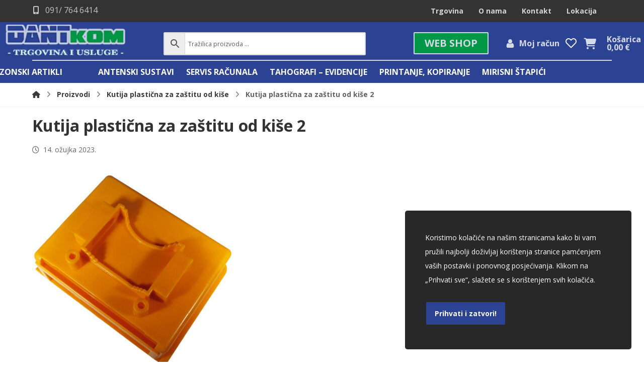

--- FILE ---
content_type: text/html; charset=UTF-8
request_url: https://www.dantkom.hr/?attachment_id=55265
body_size: 30888
content:
<!DOCTYPE html>
				<html lang="hr">
				<head>

					<meta http-equiv="Content-Type" content="text/html; charset=UTF-8"/>

					<meta name="viewport" content="width=device-width, initial-scale=1.0, minimum-scale=1.0"/><meta name='robots' content='index, follow, max-image-preview:large, max-snippet:-1, max-video-preview:-1' />
	<style>img:is([sizes="auto" i], [sizes^="auto," i]) { contain-intrinsic-size: 3000px 1500px }</style>
	
	<!-- This site is optimized with the Yoast SEO plugin v25.0 - https://yoast.com/wordpress/plugins/seo/ -->
	<title>Kutija plastična za zaštitu od kiše 2 - Dantkom</title>
	<link rel="canonical" href="https://www.dantkom.hr/" />
	<meta property="og:locale" content="hr_HR" />
	<meta property="og:type" content="article" />
	<meta property="og:title" content="Kutija plastična za zaštitu od kiše 2 - Dantkom" />
	<meta property="og:url" content="https://www.dantkom.hr/" />
	<meta property="og:site_name" content="Dantkom" />
	<meta property="article:publisher" content="https://www.facebook.com/dantkom/" />
	<meta property="og:image" content="https://www.dantkom.hr" />
	<meta property="og:image:width" content="1" />
	<meta property="og:image:height" content="1" />
	<meta property="og:image:type" content="image/jpeg" />
	<meta name="twitter:card" content="summary_large_image" />
	<script type="application/ld+json" class="yoast-schema-graph">{"@context":"https://schema.org","@graph":[{"@type":"WebPage","@id":"https://www.dantkom.hr/","url":"https://www.dantkom.hr/","name":"Kutija plastična za zaštitu od kiše 2 - Dantkom","isPartOf":{"@id":"https://www.dantkom.hr/#website"},"primaryImageOfPage":{"@id":"https://www.dantkom.hr/#primaryimage"},"image":{"@id":"https://www.dantkom.hr/#primaryimage"},"thumbnailUrl":"https://www.dantkom.hr/wp-content/uploads/2021/06/Kutija-plasticna-za-zastitu-od-kise-2.jpg","datePublished":"2023-03-14T14:39:45+00:00","breadcrumb":{"@id":"https://www.dantkom.hr/#breadcrumb"},"inLanguage":"hr","potentialAction":[{"@type":"ReadAction","target":["https://www.dantkom.hr/"]}]},{"@type":"ImageObject","inLanguage":"hr","@id":"https://www.dantkom.hr/#primaryimage","url":"https://www.dantkom.hr/wp-content/uploads/2021/06/Kutija-plasticna-za-zastitu-od-kise-2.jpg","contentUrl":"https://www.dantkom.hr/wp-content/uploads/2021/06/Kutija-plasticna-za-zastitu-od-kise-2.jpg","width":900,"height":900},{"@type":"BreadcrumbList","@id":"https://www.dantkom.hr/#breadcrumb","itemListElement":[{"@type":"ListItem","position":1,"name":"Početna stranica","item":"https://www.dantkom.hr/"},{"@type":"ListItem","position":2,"name":"Kutija plastična za zaštitu od kiše","item":"https://www.dantkom.hr/proizvod/kuciste-pl-za-zastitu-od-kise/"},{"@type":"ListItem","position":3,"name":"Kutija plastična za zaštitu od kiše 2"}]},{"@type":"WebSite","@id":"https://www.dantkom.hr/#website","url":"https://www.dantkom.hr/","name":"Dantkom","description":"Za ured i dom","publisher":{"@id":"https://www.dantkom.hr/#organization"},"potentialAction":[{"@type":"SearchAction","target":{"@type":"EntryPoint","urlTemplate":"https://www.dantkom.hr/?s={search_term_string}"},"query-input":{"@type":"PropertyValueSpecification","valueRequired":true,"valueName":"search_term_string"}}],"inLanguage":"hr"},{"@type":"Organization","@id":"https://www.dantkom.hr/#organization","name":"Dantkom - trgovina i usluge","url":"https://www.dantkom.hr/","logo":{"@type":"ImageObject","inLanguage":"hr","@id":"https://www.dantkom.hr/#/schema/logo/image/","url":"https://www.dantkom.hr/wp-content/uploads/2021/12/DANTKOM-logo-za-web-narudzbe.jpg","contentUrl":"https://www.dantkom.hr/wp-content/uploads/2021/12/DANTKOM-logo-za-web-narudzbe.jpg","width":300,"height":69,"caption":"Dantkom - trgovina i usluge"},"image":{"@id":"https://www.dantkom.hr/#/schema/logo/image/"},"sameAs":["https://www.facebook.com/dantkom/"]}]}</script>
	<!-- / Yoast SEO plugin. -->


<link rel='dns-prefetch' href='//fonts.googleapis.com' />
<link rel="alternate" type="application/rss+xml" title="Dantkom &raquo; Kanal" href="https://www.dantkom.hr/feed/" />
<style id='wp-block-library-theme-inline-css'>
.wp-block-audio :where(figcaption){color:#555;font-size:13px;text-align:center}.is-dark-theme .wp-block-audio :where(figcaption){color:#ffffffa6}.wp-block-audio{margin:0 0 1em}.wp-block-code{border:1px solid #ccc;border-radius:4px;font-family:Menlo,Consolas,monaco,monospace;padding:.8em 1em}.wp-block-embed :where(figcaption){color:#555;font-size:13px;text-align:center}.is-dark-theme .wp-block-embed :where(figcaption){color:#ffffffa6}.wp-block-embed{margin:0 0 1em}.blocks-gallery-caption{color:#555;font-size:13px;text-align:center}.is-dark-theme .blocks-gallery-caption{color:#ffffffa6}:root :where(.wp-block-image figcaption){color:#555;font-size:13px;text-align:center}.is-dark-theme :root :where(.wp-block-image figcaption){color:#ffffffa6}.wp-block-image{margin:0 0 1em}.wp-block-pullquote{border-bottom:4px solid;border-top:4px solid;color:currentColor;margin-bottom:1.75em}.wp-block-pullquote cite,.wp-block-pullquote footer,.wp-block-pullquote__citation{color:currentColor;font-size:.8125em;font-style:normal;text-transform:uppercase}.wp-block-quote{border-left:.25em solid;margin:0 0 1.75em;padding-left:1em}.wp-block-quote cite,.wp-block-quote footer{color:currentColor;font-size:.8125em;font-style:normal;position:relative}.wp-block-quote:where(.has-text-align-right){border-left:none;border-right:.25em solid;padding-left:0;padding-right:1em}.wp-block-quote:where(.has-text-align-center){border:none;padding-left:0}.wp-block-quote.is-large,.wp-block-quote.is-style-large,.wp-block-quote:where(.is-style-plain){border:none}.wp-block-search .wp-block-search__label{font-weight:700}.wp-block-search__button{border:1px solid #ccc;padding:.375em .625em}:where(.wp-block-group.has-background){padding:1.25em 2.375em}.wp-block-separator.has-css-opacity{opacity:.4}.wp-block-separator{border:none;border-bottom:2px solid;margin-left:auto;margin-right:auto}.wp-block-separator.has-alpha-channel-opacity{opacity:1}.wp-block-separator:not(.is-style-wide):not(.is-style-dots){width:100px}.wp-block-separator.has-background:not(.is-style-dots){border-bottom:none;height:1px}.wp-block-separator.has-background:not(.is-style-wide):not(.is-style-dots){height:2px}.wp-block-table{margin:0 0 1em}.wp-block-table td,.wp-block-table th{word-break:normal}.wp-block-table :where(figcaption){color:#555;font-size:13px;text-align:center}.is-dark-theme .wp-block-table :where(figcaption){color:#ffffffa6}.wp-block-video :where(figcaption){color:#555;font-size:13px;text-align:center}.is-dark-theme .wp-block-video :where(figcaption){color:#ffffffa6}.wp-block-video{margin:0 0 1em}:root :where(.wp-block-template-part.has-background){margin-bottom:0;margin-top:0;padding:1.25em 2.375em}
</style>
<style id='classic-theme-styles-inline-css'>
/*! This file is auto-generated */
.wp-block-button__link{color:#fff;background-color:#32373c;border-radius:9999px;box-shadow:none;text-decoration:none;padding:calc(.667em + 2px) calc(1.333em + 2px);font-size:1.125em}.wp-block-file__button{background:#32373c;color:#fff;text-decoration:none}
</style>
<style id='global-styles-inline-css'>
:root{--wp--preset--aspect-ratio--square: 1;--wp--preset--aspect-ratio--4-3: 4/3;--wp--preset--aspect-ratio--3-4: 3/4;--wp--preset--aspect-ratio--3-2: 3/2;--wp--preset--aspect-ratio--2-3: 2/3;--wp--preset--aspect-ratio--16-9: 16/9;--wp--preset--aspect-ratio--9-16: 9/16;--wp--preset--color--black: #000000;--wp--preset--color--cyan-bluish-gray: #abb8c3;--wp--preset--color--white: #ffffff;--wp--preset--color--pale-pink: #f78da7;--wp--preset--color--vivid-red: #cf2e2e;--wp--preset--color--luminous-vivid-orange: #ff6900;--wp--preset--color--luminous-vivid-amber: #fcb900;--wp--preset--color--light-green-cyan: #7bdcb5;--wp--preset--color--vivid-green-cyan: #00d084;--wp--preset--color--pale-cyan-blue: #8ed1fc;--wp--preset--color--vivid-cyan-blue: #0693e3;--wp--preset--color--vivid-purple: #9b51e0;--wp--preset--gradient--vivid-cyan-blue-to-vivid-purple: linear-gradient(135deg,rgba(6,147,227,1) 0%,rgb(155,81,224) 100%);--wp--preset--gradient--light-green-cyan-to-vivid-green-cyan: linear-gradient(135deg,rgb(122,220,180) 0%,rgb(0,208,130) 100%);--wp--preset--gradient--luminous-vivid-amber-to-luminous-vivid-orange: linear-gradient(135deg,rgba(252,185,0,1) 0%,rgba(255,105,0,1) 100%);--wp--preset--gradient--luminous-vivid-orange-to-vivid-red: linear-gradient(135deg,rgba(255,105,0,1) 0%,rgb(207,46,46) 100%);--wp--preset--gradient--very-light-gray-to-cyan-bluish-gray: linear-gradient(135deg,rgb(238,238,238) 0%,rgb(169,184,195) 100%);--wp--preset--gradient--cool-to-warm-spectrum: linear-gradient(135deg,rgb(74,234,220) 0%,rgb(151,120,209) 20%,rgb(207,42,186) 40%,rgb(238,44,130) 60%,rgb(251,105,98) 80%,rgb(254,248,76) 100%);--wp--preset--gradient--blush-light-purple: linear-gradient(135deg,rgb(255,206,236) 0%,rgb(152,150,240) 100%);--wp--preset--gradient--blush-bordeaux: linear-gradient(135deg,rgb(254,205,165) 0%,rgb(254,45,45) 50%,rgb(107,0,62) 100%);--wp--preset--gradient--luminous-dusk: linear-gradient(135deg,rgb(255,203,112) 0%,rgb(199,81,192) 50%,rgb(65,88,208) 100%);--wp--preset--gradient--pale-ocean: linear-gradient(135deg,rgb(255,245,203) 0%,rgb(182,227,212) 50%,rgb(51,167,181) 100%);--wp--preset--gradient--electric-grass: linear-gradient(135deg,rgb(202,248,128) 0%,rgb(113,206,126) 100%);--wp--preset--gradient--midnight: linear-gradient(135deg,rgb(2,3,129) 0%,rgb(40,116,252) 100%);--wp--preset--font-size--small: 13px;--wp--preset--font-size--medium: 20px;--wp--preset--font-size--large: 36px;--wp--preset--font-size--x-large: 42px;--wp--preset--spacing--20: 0.44rem;--wp--preset--spacing--30: 0.67rem;--wp--preset--spacing--40: 1rem;--wp--preset--spacing--50: 1.5rem;--wp--preset--spacing--60: 2.25rem;--wp--preset--spacing--70: 3.38rem;--wp--preset--spacing--80: 5.06rem;--wp--preset--shadow--natural: 6px 6px 9px rgba(0, 0, 0, 0.2);--wp--preset--shadow--deep: 12px 12px 50px rgba(0, 0, 0, 0.4);--wp--preset--shadow--sharp: 6px 6px 0px rgba(0, 0, 0, 0.2);--wp--preset--shadow--outlined: 6px 6px 0px -3px rgba(255, 255, 255, 1), 6px 6px rgba(0, 0, 0, 1);--wp--preset--shadow--crisp: 6px 6px 0px rgba(0, 0, 0, 1);}:where(.is-layout-flex){gap: 0.5em;}:where(.is-layout-grid){gap: 0.5em;}body .is-layout-flex{display: flex;}.is-layout-flex{flex-wrap: wrap;align-items: center;}.is-layout-flex > :is(*, div){margin: 0;}body .is-layout-grid{display: grid;}.is-layout-grid > :is(*, div){margin: 0;}:where(.wp-block-columns.is-layout-flex){gap: 2em;}:where(.wp-block-columns.is-layout-grid){gap: 2em;}:where(.wp-block-post-template.is-layout-flex){gap: 1.25em;}:where(.wp-block-post-template.is-layout-grid){gap: 1.25em;}.has-black-color{color: var(--wp--preset--color--black) !important;}.has-cyan-bluish-gray-color{color: var(--wp--preset--color--cyan-bluish-gray) !important;}.has-white-color{color: var(--wp--preset--color--white) !important;}.has-pale-pink-color{color: var(--wp--preset--color--pale-pink) !important;}.has-vivid-red-color{color: var(--wp--preset--color--vivid-red) !important;}.has-luminous-vivid-orange-color{color: var(--wp--preset--color--luminous-vivid-orange) !important;}.has-luminous-vivid-amber-color{color: var(--wp--preset--color--luminous-vivid-amber) !important;}.has-light-green-cyan-color{color: var(--wp--preset--color--light-green-cyan) !important;}.has-vivid-green-cyan-color{color: var(--wp--preset--color--vivid-green-cyan) !important;}.has-pale-cyan-blue-color{color: var(--wp--preset--color--pale-cyan-blue) !important;}.has-vivid-cyan-blue-color{color: var(--wp--preset--color--vivid-cyan-blue) !important;}.has-vivid-purple-color{color: var(--wp--preset--color--vivid-purple) !important;}.has-black-background-color{background-color: var(--wp--preset--color--black) !important;}.has-cyan-bluish-gray-background-color{background-color: var(--wp--preset--color--cyan-bluish-gray) !important;}.has-white-background-color{background-color: var(--wp--preset--color--white) !important;}.has-pale-pink-background-color{background-color: var(--wp--preset--color--pale-pink) !important;}.has-vivid-red-background-color{background-color: var(--wp--preset--color--vivid-red) !important;}.has-luminous-vivid-orange-background-color{background-color: var(--wp--preset--color--luminous-vivid-orange) !important;}.has-luminous-vivid-amber-background-color{background-color: var(--wp--preset--color--luminous-vivid-amber) !important;}.has-light-green-cyan-background-color{background-color: var(--wp--preset--color--light-green-cyan) !important;}.has-vivid-green-cyan-background-color{background-color: var(--wp--preset--color--vivid-green-cyan) !important;}.has-pale-cyan-blue-background-color{background-color: var(--wp--preset--color--pale-cyan-blue) !important;}.has-vivid-cyan-blue-background-color{background-color: var(--wp--preset--color--vivid-cyan-blue) !important;}.has-vivid-purple-background-color{background-color: var(--wp--preset--color--vivid-purple) !important;}.has-black-border-color{border-color: var(--wp--preset--color--black) !important;}.has-cyan-bluish-gray-border-color{border-color: var(--wp--preset--color--cyan-bluish-gray) !important;}.has-white-border-color{border-color: var(--wp--preset--color--white) !important;}.has-pale-pink-border-color{border-color: var(--wp--preset--color--pale-pink) !important;}.has-vivid-red-border-color{border-color: var(--wp--preset--color--vivid-red) !important;}.has-luminous-vivid-orange-border-color{border-color: var(--wp--preset--color--luminous-vivid-orange) !important;}.has-luminous-vivid-amber-border-color{border-color: var(--wp--preset--color--luminous-vivid-amber) !important;}.has-light-green-cyan-border-color{border-color: var(--wp--preset--color--light-green-cyan) !important;}.has-vivid-green-cyan-border-color{border-color: var(--wp--preset--color--vivid-green-cyan) !important;}.has-pale-cyan-blue-border-color{border-color: var(--wp--preset--color--pale-cyan-blue) !important;}.has-vivid-cyan-blue-border-color{border-color: var(--wp--preset--color--vivid-cyan-blue) !important;}.has-vivid-purple-border-color{border-color: var(--wp--preset--color--vivid-purple) !important;}.has-vivid-cyan-blue-to-vivid-purple-gradient-background{background: var(--wp--preset--gradient--vivid-cyan-blue-to-vivid-purple) !important;}.has-light-green-cyan-to-vivid-green-cyan-gradient-background{background: var(--wp--preset--gradient--light-green-cyan-to-vivid-green-cyan) !important;}.has-luminous-vivid-amber-to-luminous-vivid-orange-gradient-background{background: var(--wp--preset--gradient--luminous-vivid-amber-to-luminous-vivid-orange) !important;}.has-luminous-vivid-orange-to-vivid-red-gradient-background{background: var(--wp--preset--gradient--luminous-vivid-orange-to-vivid-red) !important;}.has-very-light-gray-to-cyan-bluish-gray-gradient-background{background: var(--wp--preset--gradient--very-light-gray-to-cyan-bluish-gray) !important;}.has-cool-to-warm-spectrum-gradient-background{background: var(--wp--preset--gradient--cool-to-warm-spectrum) !important;}.has-blush-light-purple-gradient-background{background: var(--wp--preset--gradient--blush-light-purple) !important;}.has-blush-bordeaux-gradient-background{background: var(--wp--preset--gradient--blush-bordeaux) !important;}.has-luminous-dusk-gradient-background{background: var(--wp--preset--gradient--luminous-dusk) !important;}.has-pale-ocean-gradient-background{background: var(--wp--preset--gradient--pale-ocean) !important;}.has-electric-grass-gradient-background{background: var(--wp--preset--gradient--electric-grass) !important;}.has-midnight-gradient-background{background: var(--wp--preset--gradient--midnight) !important;}.has-small-font-size{font-size: var(--wp--preset--font-size--small) !important;}.has-medium-font-size{font-size: var(--wp--preset--font-size--medium) !important;}.has-large-font-size{font-size: var(--wp--preset--font-size--large) !important;}.has-x-large-font-size{font-size: var(--wp--preset--font-size--x-large) !important;}
:where(.wp-block-post-template.is-layout-flex){gap: 1.25em;}:where(.wp-block-post-template.is-layout-grid){gap: 1.25em;}
:where(.wp-block-columns.is-layout-flex){gap: 2em;}:where(.wp-block-columns.is-layout-grid){gap: 2em;}
:root :where(.wp-block-pullquote){font-size: 1.5em;line-height: 1.6;}
</style>
<style id='woocommerce-inline-inline-css'>
.woocommerce form .form-row .required { visibility: visible; }
</style>
<link rel='stylesheet' id='wpo_min-header-0-css' href='https://www.dantkom.hr/wp-content/cache/wpo-minify/1760629425/assets/wpo-minify-header-11796fab.min.css' media='all' />
<link rel='stylesheet' id='wpo_min-header-1-css' href='https://www.dantkom.hr/wp-content/cache/wpo-minify/1760629425/assets/wpo-minify-header-eece1413.min.css' media='only screen and (max-width: 768px)' />
<link rel='stylesheet' id='wpo_min-header-2-css' href='https://www.dantkom.hr/wp-content/cache/wpo-minify/1760629425/assets/wpo-minify-header-c0be2409.min.css' media='all' />
<link rel='stylesheet' id='wpo_min-header-3-css' href='https://www.dantkom.hr/wp-content/cache/wpo-minify/1760629425/assets/wpo-minify-header-f4b60ffb.min.css' media='screen and (max-width: 1024px)' />
<link rel='stylesheet' id='wpo_min-header-4-css' href='https://www.dantkom.hr/wp-content/cache/wpo-minify/1760629425/assets/wpo-minify-header-f13e0fe7.min.css' media='screen and (max-width: 1130px)' />
<link rel='stylesheet' id='wpo_min-header-5-css' href='https://www.dantkom.hr/wp-content/cache/wpo-minify/1760629425/assets/wpo-minify-header-f0a80fe3.min.css' media='screen and (max-width: 480px)' />
<link rel='stylesheet' id='wpo_min-header-6-css' href='https://www.dantkom.hr/wp-content/cache/wpo-minify/1760629425/assets/wpo-minify-header-4408372f.min.css' media='all' />
<link rel='stylesheet' id='wpo_min-header-7-css' href='https://www.dantkom.hr/wp-content/cache/wpo-minify/1760629425/assets/wpo-minify-header-628e11df.min.css' media='screen and (max-width: 1130px)' />
<link rel='stylesheet' id='wpo_min-header-8-css' href='https://www.dantkom.hr/wp-content/cache/wpo-minify/1760629425/assets/wpo-minify-header-61f811db.min.css' media='screen and (max-width: 480px)' />
<link rel='stylesheet' id='wpo_min-header-9-css' href='https://www.dantkom.hr/wp-content/cache/wpo-minify/1760629425/assets/wpo-minify-header-a0f42e39.min.css' media='all' />
<style type="text/css">.document-gallery .document-icon a {
font-size: 1em;
line-height: normal;
text-decoration: none;
}

.document-icon img {
width: 40px !important;
 }

.document-icon > a {
    display: table !important;
    table-layout: fixed;
    border: none !important;
}
.document-icon > a > img {
    display: table-cell !important;
    border: 1px solid transparent !important;
    border-radius: 5px;
}
.document-icon > a > span {
    display: table-cell !important;
    text-align: left !important;
    vertical-align: middle !important;
    padding-left: 5px;
    text-decoration: none;
}
.document-icon > a:hover > img {
    border-color: #006a9b !important;
}
.document-icon > a:hover > span {
    text-decoration: underline;
}
.document-icon-row.descriptions > .document-icon {
    max-width: none !important;
}</style>
		<script type="text/javascript">
			ajaxurl = typeof(ajaxurl) !== 'string' ? 'https://www.dantkom.hr/wp-admin/admin-ajax.php' : ajaxurl;
		</script>
		<script id="wpo_min-header-0-js-extra">
var lgv_options = {"default_style":"grid","mobile_default_style":"grid","max_mobile_width":"768","user_func":{"before_style_set":"","after_style_set":"","after_style_list":"","after_style_grid":"","before_get_cookie":"","after_get_cookie":"","before_buttons_reselect":"","after_buttons_reselect":"","before_product_reselect":"","after_product_reselect":"","before_page_reload":"","before_ajax_product_reload":"","after_ajax_product_reload":""},"style_on_pages":{"pages":false,"mobile_pages":false,"desktop_pages":false}};
var equalHeightColumnElements = {"element-groups":{"1":{"selector":".products .woocommerce-loop-product__title","breakpoint":768}}};
</script>
<script src="https://www.dantkom.hr/wp-content/cache/wpo-minify/1760629425/assets/wpo-minify-header-6ec04929.min.js" id="wpo_min-header-0-js"></script>
<script id="wpo_min-header-1-js-extra">
var woocommerce_params = {"ajax_url":"\/wp-admin\/admin-ajax.php","wc_ajax_url":"\/?wc-ajax=%%endpoint%%","i18n_password_show":"Prika\u017ei lozinku","i18n_password_hide":"Sakrij lozinku"};
var wc_cart_fragments_params = {"ajax_url":"\/wp-admin\/admin-ajax.php","wc_ajax_url":"\/?wc-ajax=%%endpoint%%","cart_hash_key":"wc_cart_hash_a427b6b0907dbc73bafe504539a152a2","fragment_name":"wc_fragments_a427b6b0907dbc73bafe504539a152a2","request_timeout":"5000"};
</script>
<script src="https://www.dantkom.hr/wp-content/cache/wpo-minify/1760629425/assets/wpo-minify-header-56883142.min.js" id="wpo_min-header-1-js" defer data-wp-strategy="defer"></script>
<script></script><link rel="https://api.w.org/" href="https://www.dantkom.hr/wp-json/" /><link rel="alternate" title="JSON" type="application/json" href="https://www.dantkom.hr/wp-json/wp/v2/media/55265" /><link rel="EditURI" type="application/rsd+xml" title="RSD" href="https://www.dantkom.hr/xmlrpc.php?rsd" />
<meta name="generator" content="WordPress 6.8.3" />
<meta name="generator" content="WooCommerce 9.8.1" />
<link rel='shortlink' href='https://www.dantkom.hr/?p=55265' />
<link rel="alternate" title="oEmbed (JSON)" type="application/json+oembed" href="https://www.dantkom.hr/wp-json/oembed/1.0/embed?url=https%3A%2F%2Fwww.dantkom.hr%2F%3Fattachment_id%3D55265" />
<link rel="alternate" title="oEmbed (XML)" type="text/xml+oembed" href="https://www.dantkom.hr/wp-json/oembed/1.0/embed?url=https%3A%2F%2Fwww.dantkom.hr%2F%3Fattachment_id%3D55265&#038;format=xml" />
<meta name="format-detection" content="telephone=no">
<style type="text/css">
span.wcmmq_prefix {
    float: left;
    padding: 10px;
    margin: 0;
}
</style>        <style>
                                        div.berocket_lgv_widget a.berocket_lgv_button{
                    width: 2em; height: 2em; font-size: 1em; line-height: 2em; color: rgb(51, 51, 51); border-radius: 5px; background: linear-gradient(rgb(255, 255, 255), rgb(220, 220, 220)) rgb(255, 255, 255); border-width: 0px; border-color: rgb(0, 0, 0); box-shadow: rgb(221, 221, 221) 0px 0px 0px 1px inset, rgb(255, 255, 255) 0px 1px 1px 0px;                }
                                div.berocket_lgv_widget a.berocket_lgv_button:hover{
                    width: 2em; height: 2em; font-size: 1em; line-height: 2em; color: rgb(51, 51, 51); border-radius: 5px; background: linear-gradient(rgb(220, 220, 220), rgb(255, 255, 255)) rgb(220, 220, 220); border-width: 0px; border-color: rgb(0, 0, 0); box-shadow: rgb(221, 221, 221) 0px 0px 0px 1px inset, rgb(255, 255, 255) 0px 1px 1px 0px;                }
                                div.berocket_lgv_widget a.berocket_lgv_button.selected{
                    width: 2em; height: 2em; font-size: 1em; line-height: 2em; color: rgb(51, 51, 51); border-radius: 5px; background: linear-gradient(rgb(220, 220, 220), rgb(255, 255, 255)) rgb(220, 220, 220); border-width: 0px; border-color: rgb(0, 0, 0);                }
                            .br_lgv_product_count_block a.br_lgv_product_count{
                    width: initial; height: initial; font-size: 1em; line-height: initial; color: rgb(0, 115, 170); border-width: 0px; border-color: rgb(0, 0, 0);                }
                                .br_lgv_product_count_block a.br_lgv_product_count:hover{
                    width: initial; height: initial; font-size: 1em; line-height: initial; color: rgb(48, 163, 218); border-width: 0px; border-color: rgb(0, 0, 0);                }
                                .br_lgv_product_count_block a.br_lgv_product_count.selected{
                    width: initial; height: initial; font-size: 1em; line-height: initial; color: rgb(51, 51, 51); border-width: 0px; border-color: rgb(0, 0, 0);                }
                        .br_lgv_product_count_block span.br_lgv_product_count{
                color: rgb(51, 51, 51); border-width: 0px; border-color: rgb(0, 0, 0); margin-left: 0px; margin-right: 0px;            }
                        .br_lgv_product_count_block span.br_lgv_product_count.text{
                color: rgb(51, 51, 51); border-width: 0px; border-color: rgb(0, 0, 0); margin-left: 0px; margin-right: 0px;            }
            .woocommerce ul.products .berocket_lgv_additional_data .lgv_link_simple ,div.berocket_lgv_additional_data .lgv_link_simple{
                            padding: 0px; font-size: 1em; line-height: 1em; color: rgb(51, 51, 51);
                        }.woocommerce ul.products .berocket_lgv_additional_data .lgv_description_simple ,div.berocket_lgv_additional_data .lgv_description_simple{
                            padding: 0px; font-size: 0.85em; line-height: 1.1em; color: rgb(51, 51, 51);
                        }.woocommerce ul.products .berocket_lgv_additional_data .lgv_meta_simple a ,div.berocket_lgv_additional_data .lgv_meta_simple a{
                            font-size: 0.85em; line-height: 1.1em; color: rgb(51, 51, 51);
                        }.woocommerce ul.products .berocket_lgv_additional_data .lgv_meta_simple ,div.berocket_lgv_additional_data .lgv_meta_simple{
                            padding: 0px; font-size: 0.85em; line-height: 1.1em; color: rgb(51, 51, 51);
                        }.woocommerce ul.products .berocket_lgv_additional_data .lgv_price_simple ,div.berocket_lgv_additional_data .lgv_price_simple{
                            padding: 0px; font-size: 0.85em; line-height: 1.1em; color: rgb(119, 164, 100);
                        }.woocommerce ul.products .berocket_lgv_additional_data .lgv_link_simple:hover ,div.berocket_lgv_additional_data .lgv_link_simple:hover{
                            padding: 0px; font-size: 1em; line-height: 1em; color: rgb(112, 112, 112);
                        }.woocommerce ul.products .berocket_lgv_additional_data .lgv_meta_simple a:hover ,div.berocket_lgv_additional_data .lgv_meta_simple a:hover{
                            font-size: 0.85em; line-height: 1.1em; color: rgb(112, 112, 112);
                        }.woocommerce ul.products .berocket_lgv_additional_data .lgv_addtocart_advanced a ,div.berocket_lgv_additional_data .lgv_addtocart_advanced a{
                            width: 110px; height: 25px; padding: 0.618em 0em; font-size: 50%; line-height: 1em; border-radius: 7px; color: rgb(255, 255, 255); background-color: rgb(41, 63, 138); border-width: 0px; border-color: rgb(255, 255, 255);
                        }.woocommerce ul.products .berocket_lgv_additional_data .lgv_pos_before_img ,div.berocket_lgv_additional_data .lgv_pos_before_img{
                            display: none; float: left; top: initial; bottom: 5%; left: 5%; right: 5%; padding: 3px 0px 0px 10px; width: initial; height: initial;
                        }.woocommerce ul.products .berocket_lgv_additional_data .lgv_pos_inside_img ,div.berocket_lgv_additional_data .lgv_pos_inside_img{
                            float: left; top: initial; bottom: 5%; left: 5%; right: 5%; padding: 3px 0px 0px 10px; width: initial; height: initial; display: none;
                        }.woocommerce ul.products .berocket_lgv_additional_data .lgv_pos_after_img ,div.berocket_lgv_additional_data .lgv_pos_after_img{
                            float: left; top: initial; bottom: 5%; left: 5%; right: 5%; padding: 3px 0px 0px 10px; width: initial; height: initial; display: none;
                        }.woocommerce ul.products .berocket_lgv_additional_data .lgv_img_advanced ,div.berocket_lgv_additional_data .lgv_img_advanced{
                            float: left; padding-top: 0px; padding-bottom: 0px; width: 5em;
                        }.woocommerce ul.products .berocket_lgv_additional_data .lgv_pos_before_text ,div.berocket_lgv_additional_data .lgv_pos_before_text{
                            float: left; top: initial; bottom: 5%; left: 5%; right: 5%; padding: 3px 0px 0px 10px; width: initial; height: initial; display: none;
                        }.woocommerce ul.products .berocket_lgv_additional_data .lgv_link_advanced ,div.berocket_lgv_additional_data .lgv_link_advanced{
                            padding: 4px 0px; font-size: 0.8em; line-height: 1em; color: rgb(41, 63, 138);
                        }.woocommerce ul.products .berocket_lgv_additional_data .lgv_description_advanced ,div.berocket_lgv_additional_data .lgv_description_advanced{
                            padding: 0px 0px 4px; font-size: 0.7em; line-height: 1.1em; color: rgb(51, 51, 51);
                        }.woocommerce ul.products .berocket_lgv_additional_data .lgv_meta_advanced a ,div.berocket_lgv_additional_data .lgv_meta_advanced a{
                            font-size: 1em; line-height: 1.1em; color: rgb(148, 148, 148);
                        }.woocommerce ul.products .berocket_lgv_additional_data .lgv_meta_advanced ,div.berocket_lgv_additional_data .lgv_meta_advanced{
                            padding: 0px 0px 4px; font-size: 0.7em; line-height: 1.1em; color: rgb(204, 204, 204);
                        }.woocommerce ul.products .berocket_lgv_additional_data .lgv_price_advanced ,div.berocket_lgv_additional_data .lgv_price_advanced{
                            padding: 0px; font-size: 0.85em; line-height: 1.1em; color: rgb(51, 51, 51);
                        }.woocommerce ul.products .berocket_lgv_additional_data .lgv_pos_after_text ,div.berocket_lgv_additional_data .lgv_pos_after_text{
                            float: left; top: initial; bottom: 5%; left: 5%; right: 5%; padding: 3px 0px 0px 10px; width: initial; height: initial;
                        }.woocommerce ul.products .berocket_lgv_additional_data .lgv_text_div_advanced ,div.berocket_lgv_additional_data .lgv_text_div_advanced{
                            padding: 0px 0em 0px 0.5em; margin: 0px 0px 0px 5em;
                        }.woocommerce ul.products .berocket_lgv_additional_data .lgv_addtocart_advanced a:hover ,div.berocket_lgv_additional_data .lgv_addtocart_advanced a:hover{
                            width: 110px; height: 25px; padding: 0.618em 0em; font-size: 50%; line-height: 1em; border-radius: 7px; color: rgb(255, 255, 255); background-color: rgb(0, 151, 70); border-width: 0px; border-color: rgb(17, 17, 17);
                        }.woocommerce ul.products .berocket_lgv_additional_data .lgv_link_advanced:hover ,div.berocket_lgv_additional_data .lgv_link_advanced:hover{
                            padding: 4px 0px; font-size: 0.8em; line-height: 1em; color: rgb(0, 151, 70);
                        }.woocommerce ul.products .berocket_lgv_additional_data .lgv_meta_advanced a:hover ,div.berocket_lgv_additional_data .lgv_meta_advanced a:hover{
                            font-size: 1em; line-height: 1.1em; color: rgb(41, 63, 138);
                        }.woocommerce ul.products .berocket_lgv_additional_data .lgv_out_of_stock_button a ,div.berocket_lgv_additional_data .lgv_out_of_stock_button a{
                            top: 0%; bottom: initial; left: 0px; right: initial; padding: 3px 0px 0px 10px; font-size: 50%; line-height: 1.7em; border-radius: 7px; width: 100px; height: 20px; word-spacing: initial; color: rgb(255, 255, 255); background-color: rgb(41, 63, 138); border-width: 0px; border-color: rgb(0, 0, 0);
                        }        </style>
        	<style>
	.page_content{margin: 40px 0;}
	.grecaptcha-badge{visibility: hidden!important;}
	.rc-anchor.rc-anchor-invisible{display: none!important;}
/*dvojni prikaz cijena i eura*/
	.amount-eur{white-space: nowrap;}
	
	.single .summary .price .lowest_price{font-size: 13px; color: #666;}
	.single .sale .summary .price {display: grid;}
	.single .sale .summary .price br{display: none;}

	.single .summary .price .actual_price{ display: contents; line-height: 1.5;}
	.single .summary .price .actual_price .actual_amount{font-size: 1.35em;  color: #f83131; }
	.products .product .price .actual_price .actual_price_txt{display: none;}
	.single .wc-pao-subtotal-line .price{display: block!important;}

	.products .product .price br{display: none;}
	.products .product .price .lowest_price{font-size: 12px; display: grid; color: #666;}
	
	.products .product .price .actual_price .actual_amount{color: #f83131; }

	#text-2 { line-height: 1.5; background-color: #f4f4f4; padding: 5px;}
	#text-2 p{ margin-bottom: 0px;}	

		.cart_list_product_title .cart_list_product_quantity .amount-eur{padding-left: 5px;}
	
/*header*/
	.header_2 .header_2_center { flex-basis: 20%;}
	.breadcrumbs_container >.row, .woocommerce-checkout .page_content>.row{width: 1560px;}
	.header_2_center .aws-search-form {border: 1px solid #d3d8e4; border-radius: 2px;  width: 400px;} 	

	.cart_list .item_small .cart_list_product_quantity {display: contents!important;}

/*lista zelja*/
	.woocommerce-page .alg-wc-wl-btn{  color: #fff; background-color: #2c4393; padding: 8px; border-radius: 4px; inset: 10px 10px auto auto!important; }

		
/*filter*/
	.prdctfltr_attributes {margin-bottom: 20px;}
	.prdctfltr_filter_wrapper h4{font-size: 15px; margin:-10px 10px 0px 10px!important; line-height: 27px;}
	.prdctfltr_filter_wrapper h4:hover {background-color: #f4f4f4;}
	.prdctfltr_filter {margin: 0 0 0 0!important;}
	.prdctfltr_filter_title{display: none!important; }
	.prdctfltr_checkboxes label {font-size: 13px; margin:-1px 0 0 10px;}
	.prdctfltr_checkboxes label:hover {background-color: #f4f4f4; width: auto;}
	.prdctfltr_checkboxes label .prdctfltr_customize_count { border: 0px; margin-left: 0px;}
	.prdctfltr_checkboxes label .prdctfltr_customize_count:before { content: "("; }
	.prdctfltr_checkboxes label .prdctfltr_customize_count:after { content: ")"; }

	.prdctfltr_product_cat .prdctfltr_add_scroll label{ background-color: #293F8A; color: #fff; font-size: 16px; line-height: 32px; margin: 0 0 1px; padding: 4px 0px; padding-left: 10px; }
	.prdctfltr_product_cat .prdctfltr_add_scroll .prdctfltr_clicked,.prdctfltr_product_cat .prdctfltr_add_scroll label:hover  { background-color: #009746; }
	.prdctfltr_product_cat .prdctfltr_add_scroll label .prdctfltr_count { height: 16px; line-height: 16px; font-size: 13px; border: 0px solid #aaa; color: #aaa; background-color: #fff0; }
	.prdctfltr_product_cat .prdctfltr_add_scroll label .prdctfltr_count:before { content: "("; }
	.prdctfltr_product_cat .prdctfltr_add_scroll label .prdctfltr_count:after { content: ")"; }
	.prdctfltr_product_cat .prdctfltr_checkboxes label:hover>span {font-weight: 600px; }

	.prdctfltr_product_cat .prdctfltr_checkboxes label>span:before, .prdctfltr_product_cat .prdctfltr_checkboxes label>span:after {display: none!important; }

	.prdctfltr_product_cat .prdctfltr_add_scroll .prdctfltr_sub label{ background-color: #f4f4f4; color: #000; }
		.prdctfltr_product_cat .prdctfltr_add_scroll .prdctfltr_sub label:hover{ background-color: #ffffff; color: #293f8a; }
	.prdctfltr_product_cat .prdctfltr_add_scroll .prdctfltr_sub label .prdctfltr_count{height:16px;line-height:16px;font-size:12px;border:0px solid #aaa;color:#aaa;background-color:#fff0;float:right;margin-top:6px;
		  margin-right:10px; margin-left:-5px; width: 29px!important; }

	.prdctfltr_product_cat .prdctfltr_checkboxes .prdctfltr-plus { font-size: 20px; margin-right: 10px;}

		
	.prdctfltr_product_cat {margin:0 0 10px 0!important;}
	.prdctfltr_product_cat:after {content: "Filteri:"!important; font:size: 13px;  color: #484c51; margin:10px 0 -3px 10px; border-bottom: 1px solid black; border-color: #e8e8e8; width: 93%;}
					
	.prdctfltr_rng_price {margin:5px 0 20px 15px!important; width: 90%!important; background-color: #f4f4f4;}
	.prdctfltr_rng_price h4 {margin:0 0 0 0!important; text-align:center;}
		
	.prdctfltr_product_tag { color:#aaa}
	.prdctfltr_product_tag .prdctfltr_add_scroll .prdctfltr_checkboxes label{flex: unset; width: min-content; float: left; border: 1px solid #f4f4f4; margin: 5px; white-space: nowrap; padding: 2px 6px;}
	.prdctfltr_product_tag:before {content: "Oznake:"!important; font:size: 13px;  color: #484c51; margin:0 0 10px 7px; border-bottom: 1px solid black; border-color: #e8e8e8; width: 93%;}


/*shop*/
	.archive .page_content>.row{width: 1560px;}
	.woocommerce ul.products li.product .woocommerce-loop-product__link { background-color: #ffffff; box-shadow: 0px 2px 8px 0px rgb(0 0 0 / 32%);}
	.woocommerce ul.products li.product	.price{border: 1px solid black;}
	.nemazaliha{position: absolute; left: 10px; background-color: #dfdfdf; padding: 0px 10px; color: #000; border-radius: 5px; font-weight: 600; font-size: 14px; z-index: 9; top: 10px; opacity: 85%;}
	.pswp__bg { background: #0009!important; }

	.tax-product_tag .prdctfltr_pa_brand, .tax-product_tag .prdctfltr_pa_kolicina-pakiranje, .tax-product_tag .prdctfltr_pa_format, .tax-product_tag .prdctfltr_pa_dimenzije, .tax-product_tag .prdctfltr_pa_debljina-papira, .tax-product_tag .prdctfltr_pa_broj-listova, 	.tax-product_tag .prdctfltr_pa_boja, .tax-product_tag .prdctfltr_pa_izdavac, .tax-product_tag .prdctfltr_pa_uzrast, .tax-product_tag .prdctfltr_pa_kapacitet, .tax-product_tag 			.prdctfltr_pa_tehnologija-povezivanja, .tax-product_tag .prdctfltr_pa_spol, .tax-product_tag .prdctfltr_pa_korice, .tax-product_tag .prdctfltr_rng_price, .tax-product_tag .prdctfltr_product_cat:after{display: none;}

.woocommerce ul.products li.product .button:before {  font-family: 'Font Awesome 6 Free'!important;}


		
	/*shop-Grid/List View*/
		.lgv_img_advanced {background: #e8e8e8; box-shadow: 0px 2px 8px 0px rgb(0 0 0 / 32%); border-radius: 15px; }
		.lgv_img_advanced img{border-radius: 10px; background-color: #fff;}
		.lgv_link_advanced {margin-bottom: 0px!important;}
		.lgv_description_advanced {margin:0 0 0 0!important;}
		.lgv_meta_advanced .posted_in {float: left; margin-top: 0px;}
		.lgv_meta_advanced .tagged_as {float: left; display: inline-block; margin: 0px 0 0 10px;}
		.lgv_meta_advanced .sku_wrapper {display: inline-block; margin: 0 0 0 10px;}
		.lgv_meta_advanced .rate_product_page{display: none;}
		.lgv_price_advanced .price {display: block;  border: 1px solid rgba(44,67,147,0.45); border-radius: 7px; padding: 2px 6px 2px 6px; width: fit-content; margin-top: 0px;}
		.woocommerce ul.products .berocket_lgv_additional_data .lgv_out_of_stock_button a:hover{background-color: #009746;}
		.berocket_lgv_widget {margin-top: -45px;}
		.br_lgv_product_count_block .value_all {visibility: hidden; z-index: -1;}
		.br_lgv_product_count_block .value_all:before{visibility: visible; display: block; position: absolute;content: 'Sve'; z-index: 0;}
		
	.woocommerce ul.products .berocket_lgv_additional_data .lgv_addtocart_advanced a, div.berocket_lgv_additional_data .lgv_addtocart_advanced a {
    width: 140px; height: 28px; padding: 0.618em 0em; font-size: 70%; line-height: 1em; border-radius: 7px; color: rgb(255, 255, 255);  background-color: rgb(41, 63, 138);
    border-width: 0px;  border-color: rgb(255, 255, 255);}
	.add_to_cart_button:before, [class*="product_type_"].button:before { padding-right: 5px;}
	.woocommerce ul.products .berocket_lgv_additional_data .lgv_pos_after_text, div.berocket_lgv_additional_data .lgv_pos_after_text {padding: 3px 0px 0px 0px!important;}
	.lgv_price_advanced .lowest_price{font-size: 12px;}
	.lgv_price_advanced .actual_price_txt{display: none;}
	.lgv_price_advanced .actual_amount{color:#f83131; font-weight: 600;}
		
	.woocommerce ul.products .berocket_lgv_additional_data .lgv_img_advanced, div.berocket_lgv_additional_data .lgv_img_advanced { width: 6em;}
	.woocommerce ul.products .berocket_lgv_additional_data .lgv_text_div_advanced, div.berocket_lgv_additional_data .lgv_text_div_advanced { margin: 0px 0px 0px 6.5em;}	
	.berocket_lgv_after_additional {  height: 20px;}
		
	.woocommerce ul.products .berocket_lgv_additional_data .lgv_addtocart_advanced a:hover, div.berocket_lgv_additional_data .lgv_addtocart_advanced a:hover {
    width: 140px; height: 28px; padding: 0.618em 0em; font-size: 68%;}
	.woocommerce ul.products .berocket_lgv_additional_data .lgv_out_of_stock_button a, div.berocket_lgv_additional_data .lgv_out_of_stock_button a {
    top: 0%;
    bottom: unset;
    left: unset;
    right: unset;
    font-size: 67%;
    border-radius: 7px;
    width: 100px;
    height: 20px;
    padding: 8px 10px 2px;
    line-height: 1;
    word-spacing: revert;
    color: rgb(255, 255, 255);
    background-color: rgb(41, 63, 138);
    border-width: 0px;
    border-color: rgb(0, 0, 0);
}
		
		
		@media only screen and (max-width: 1440px) {
				.berocket_lgv_widget {margin-top: -25px;}
				.lgv_link_advanced {margin-bottom: 0px!important;}
				.lgv_description_advanced {margin:0 0 0 0!important;}
				.lgv_meta_advanced .tagged_as {display: none;}
				.lgv_meta_advanced .sku_wrapper {display: none;}
				.lgv_price_advanced .price {margin-top: 23px;}
				}

		@media only screen and (max-width: 800px) {
		.woocommerce ul.products .berocket_lgv_additional_data .lgv_img_advanced, div.berocket_lgv_additional_data .lgv_img_advanced { margin-top: 10px;}
		.archive .filterstock.berocket_lgv_button { margin-left: 0px!important; margin-top: 0px!important; margin-bottom: 10px;}
		}	
	
	.archive .filterstock.berocket_lgv_button{ width: auto; padding-left: 10px; padding-right: 10px; margin-left: 26px; margin-top: 37px; }
	.archive .filterstock.berocket_lgv_button.dostupni:before { font-family: "czicons" !important; content: '\e8a8' !important; position: static; transform: initial; display: inline; background: none !important; margin-right: 10px;}


	.search-results .filterstock.berocket_lgv_button{ display: none; }


/*single*/
	.single .page_content>.row{width: 1560px;}
	.single .woocommerce-product-gallery .flex-control-thumbs img{ height:auto!important; }
	.single .woocommerce-tabs.wc-tabs-wrapper { margin: 10px 0;}
	.single .product form.cart {margin-top: 2px!important; margin-bottom: 10px;}

	.single .prdctfltr_pa_brand, .single .prdctfltr_pa_kolicina-pakiranje, .single .prdctfltr_pa_format, .single .prdctfltr_pa_dimenzije, .single .prdctfltr_pa_debljina-papira, .single .prdctfltr_pa_broj-listova, 
	.single .prdctfltr_pa_boja, .single .prdctfltr_pa_izdavac, .single .prdctfltr_pa_uzrast, .single .prdctfltr_pa_kapacitet, .single .prdctfltr_pa_tehnologija-povezivanja, .single .prdctfltr_pa_spol, .single .prdctfltr_pa_korice, 	   .single .prdctfltr_rng_price, .single .prdctfltr_product_cat:after{display: none;}

	.single .quantity {width: auto; margin-right: 10px!important;}
	.single .stock {color: #009746!important; line-height: 1.5!important;}
	.single .out-of-stock {color: red!important;}

	.single .subscribe_for_interest_text {font-size: 16px;}
	.single .stock_alert_button {background: #009746; color: #fff; border: 0; border-radius: 2px; width: auto; padding: 12px 20px; text-align: center; cursor: pointer;}
	.single .stock_alert_email {padding: 8px;}

	.single .product_cat-etikete-za-printanje-a4 #product-addons-total, .single .product_cat-kuverte #product-addons-total, .single .product_cat-papirne-role #product-addons-total, .single .product_cat-platni-promet #product-addons-total, .single .product_cat-fascikli-ulozni-l-u #product-addons-total{display: block!important; margin: -30px 0 -20px 0!important;}
	.single .wc-pao-addon-zeljena-kolicina .wc-pao-addon-name, .single .wc-pao-addon-zeljena-kolicina .wc-pao-addon-field {display: none!important;}
	.single .wc-pao-addon-zeljena-kolicina .wc-pao-addon-description {display: none!important; margin-top: -30px!important;}
	
	.single .wc-pao-addon-container{margin-top: -20px;}
	.single #product-addons-total {line-height: 1.0;}
	.single .wc-pao-addon-name em,  .single #product-addons-total, .single #tiptip_holder{display: none!important;}
	.single .wc-pao-addon-image-swatch.selected { outline-color: #0f834d; outline-width: 3px;}
	.single .wc-pao-addon-name .wc-pao-addon-image-swatch-price{margin-left: -5px;}
	.single .wc-pao-addon-name .wc-pao-addon-image-swatch-price:before{content: ":"; padding-right:5px; margin-left:-2px;}
	.single .wc-pao-addon-name	{color: #484c51; font-weight: bold;}

	.woocommerce .quantity .qty { padding-right: 1px!important; padding-left: 1px!important;}
	.woocommerce .wqpmb_quantity .wqpmb_input_text {font-size: 16px !important;}

	.woocommerce-Tabs-panel table{border: unset!important;}
	.woocommerce-Tabs-panel table tr, .woocommerce-Tabs-panel table th, .woocommerce-Tabs-panel table td{border: unset!important;}
	.woocommerce-Tabs-panel table tr th:first-child{text-align: left; padding-left: 10px;}

/*obavijesti*/
	.woocommerce .woocommerce-error, .woocommerce .woocommerce-info, .woocommerce .woocommerce-message { padding: 5px 50px !important; margin: 0 0 20px !important;}
	.woocommerce .woocommerce-error::before, .woocommerce .woocommerce-info::before, .woocommerce .woocommerce-message::before { top: 5px;}
		
		
/* footer*/
		.sidebar_footer-3 .cz_stylish_list li { margin: 0 0 0px; }	
		.mb10 {line-height: 0.5; margin-top: 20px;}
	</style>
	<style>

@media only screen and (max-width: 1440px) {
	.header_2>.row{ width: 99%!important; max-width: 99%;}	
	.header_2_left {flex: 1 0 2%!important;}
	.page_content { margin: 15px 0;}
	.archive .page_content>.row { width: 99%; max-width: 99%;}	
	.archive .s9 { width: 76%;}
	.woocommerce ul.products li.product, .woocommerce-page ul.products li.product { margin: 0 2% 1em 0; width: 23%;}
	.archive .page_content>.row{ width: 99% !important;}
	.prdctfltr_product_cat .prdctfltr_add_scroll .prdctfltr_sub label .prdctfltr_count {display: none;}
}

@media only screen and (max-width: 1240px) {
	.page_content { margin: 15px 0;}
	.archive .page_content>.row { width: 99%!important; max-width: 99%!important;}	
	.header_2_center .aws-search-form {width: 280px;} 	
}

@media only screen and (max-width: 1024px) {
	.prdctfltr_filter_title { display: flex!important; color: #333333; padding-bottom: 10px;}
	.woocommerce-result-count {display: none!important;}
	.prdctfltr_wc.pf_sidebar_css .prdctfltr_woocommerce_ordering{ background-color: #f4f4f4; }
	.prdctfltr_wc.pf_sidebar_css .prdctfltr_filter_inner {padding: 0px;}
	.prdctfltr_wc .prdctfltr_filter.prdctfltr_product_cat { padding-left: 0px; padding-right: 0px; }
}

@media only screen and (max-width: 600px) {
	.archive .page_content>.row { width: 96%!important; max-width: 96%!important;}
	.archive .page_content{margin-top: 2px!important;}
	.archive .page_content .content .page-title { text-align: left!important;  padding: 10px;}
	.prdctfltr_wc.prdctfltr_mobile, .prdctfltr_wc.prdctfltr_mobile_show { display: inherit;}
	.s3 .prdctfltr-widget {display: none;}

.prdctfltr_wc_regular .prdctfltr_terms_customized_select.prdctfltr_filter .prdctfltr_regular_title, .prdctfltr_wc_regular .prdctfltr_terms_customized_select.prdctfltr_filter .prdctfltr_regular_title {
    border: unset;
    background-color: unset;
    padding: 2px 6px;
    box-sizing: border-box;
    cursor: pointer;
    color: #444;
    font-size: 14px;
}
	.woocommerce-Tabs-panel--additional_information > h2 {display: none;}



	.single form.cart { display: grid!important; }

	.woocommerce ul.products[class*=columns-] li.product, .woocommerce-page ul.products[class*=columns-] li.product { width: 48%!important;}
	.aws-container .aws-search-form { height: 30px!important;}
	.aws-container .aws-show-clear .aws-search-field {  padding-right: 8px;}
	
	.woocommerce section.related.products ul.products li.product, .woocommerce-page section.related.products ul.products li.product { width: 48% !important;}
	
	
}
		
@media only screen and (max-width: 1100px) {	
.header_1, .header_2, .header_3 { display: none;}	
.header_4, .cz_before_mobile_header, .cz_after_mobile_header { display: block!important;}			
}	
		
	</style>
	<noscript><style>.woocommerce-product-gallery{ opacity: 1 !important; }</style></noscript>
	<style>
                button.alert_button_hover:hover, button.unsubscribe_button:hover {
                background: fbfbfb !important; color: fbfbfb !important;border: 1px solidfbfbfb !important;
                }
            </style>			<script  type="text/javascript">
				!function(f,b,e,v,n,t,s){if(f.fbq)return;n=f.fbq=function(){n.callMethod?
					n.callMethod.apply(n,arguments):n.queue.push(arguments)};if(!f._fbq)f._fbq=n;
					n.push=n;n.loaded=!0;n.version='2.0';n.queue=[];t=b.createElement(e);t.async=!0;
					t.src=v;s=b.getElementsByTagName(e)[0];s.parentNode.insertBefore(t,s)}(window,
					document,'script','https://connect.facebook.net/en_US/fbevents.js');
			</script>
			<!-- WooCommerce Facebook Integration Begin -->
			<script  type="text/javascript">

				fbq('init', '346945877569264', {}, {
    "agent": "woocommerce-9.8.1-3.4.6"
});

				fbq( 'track', 'PageView', {
    "source": "woocommerce",
    "version": "9.8.1",
    "pluginVersion": "3.4.6"
} );

				document.addEventListener( 'DOMContentLoaded', function() {
					// Insert placeholder for events injected when a product is added to the cart through AJAX.
					document.body.insertAdjacentHTML( 'beforeend', '<div class=\"wc-facebook-pixel-event-placeholder\"></div>' );
				}, false );

			</script>
			<!-- WooCommerce Facebook Integration End -->
			<meta name="generator" content="Powered by WPBakery Page Builder - drag and drop page builder for WordPress."/>
<link rel="icon" href="https://www.dantkom.hr/wp-content/uploads/2016/06/cropped-DANTKOM-favicon-1-32x32.jpg" sizes="32x32" />
<link rel="icon" href="https://www.dantkom.hr/wp-content/uploads/2016/06/cropped-DANTKOM-favicon-1-192x192.jpg" sizes="192x192" />
<link rel="apple-touch-icon" href="https://www.dantkom.hr/wp-content/uploads/2016/06/cropped-DANTKOM-favicon-1-180x180.jpg" />
<meta name="msapplication-TileImage" content="https://www.dantkom.hr/wp-content/uploads/2016/06/cropped-DANTKOM-favicon-1-270x270.jpg" />
<meta name="generator" content="XforWooCommerce.com - Product Filter for WooCommerce - Improved Product Options for WooCommerce"/><style id="codevz-inline-css" data-noptimize>.admin-bar .cz_fixed_top_border{top:32px}.admin-bar i.offcanvas-close {top: 32px}.admin-bar .offcanvas_area, .admin-bar .hidden_top_bar{margin-top: 32px}.admin-bar .header_5,.admin-bar .onSticky{top: 32px}@media screen and (max-width:1130px) {.admin-bar .header_5,.admin-bar .onSticky,.admin-bar .cz_fixed_top_border,.admin-bar i.offcanvas-close {top: 46px}.admin-bar .onSticky {top: 0}.admin-bar .offcanvas_area,.admin-bar .offcanvas_area,.admin-bar .hidden_top_bar{margin-top:46px;height:calc(100% - 46px);}}.row,section.elementor-section.elementor-section-boxed>.elementor-container{width: 1560px}

/* Theme color */a:hover, .sf-menu > .cz.current_menu > a, .sf-menu > .cz .cz.current_menu > a,.sf-menu > .current-menu-parent > a,.comment-text .star-rating span,.codevz-404 span {color: #2c4393} 
form button, .button, #edd-purchase-button, .edd-submit, .edd-submit.button.blue, .edd-submit.button.blue:hover, .edd-submit.button.blue:focus, [type=submit].edd-submit, .sf-menu > .cz > a:before,.sf-menu > .cz > a:before,
.post-password-form input[type="submit"], .wpcf7-submit, .submit_user, 
#commentform #submit, .commentlist li.bypostauthor > .comment-body:after,.commentlist li.comment-author-admin > .comment-body:after, 
 .pagination .current, .pagination > b, .pagination a:hover, .page-numbers .current, .page-numbers a:hover, .pagination .next:hover, 
.pagination .prev:hover, input[type=submit], .sticky:before, .commentlist li.comment-author-admin .fn,
input[type=submit],input[type=button],.cz_header_button,.cz_default_portfolio a,
.cz_readmore, .more-link, a.cz_btn, .cz_highlight_1:after, div.cz_btn ,.woocommerce input.button.alt.woocommerce #respond input#submit, .woocommerce a.button, .woocommerce button.button, .woocommerce input.button,.woocommerce .woocommerce-error .button,.woocommerce .woocommerce-info .button, .woocommerce .woocommerce-message .button, .woocommerce-page .woocommerce-error .button, .woocommerce-page .woocommerce-info .button, .woocommerce-page .woocommerce-message .button,#add_payment_method table.cart input, .woocommerce-cart table.cart input:not(.input-text), .woocommerce-checkout table.cart input,.woocommerce input.button:disabled, .woocommerce input.button:disabled[disabled],#add_payment_method table.cart input, #add_payment_method .wc-proceed-to-checkout a.checkout-button, .woocommerce-cart .wc-proceed-to-checkout a.checkout-button, .woocommerce-checkout .wc-proceed-to-checkout a.checkout-button,.woocommerce #payment #place_order, .woocommerce-page #payment #place_order,.woocommerce input.button.alt,.woocommerce #respond input#submit.alt:hover, .woocommerce button.button.alt:hover, .woocommerce input.button.alt:hover, .woocommerce-MyAccount-navigation a:hover, .woocommerce-MyAccount-navigation .is-active a,.woocommerce #respond input#submit.alt:hover, .woocommerce a.button.alt:hover, .woocommerce nav.woocommerce-pagination ul li a:focus, .woocommerce nav.woocommerce-pagination ul li a:hover, .woocommerce nav.woocommerce-pagination ul li span.current, .widget_product_search #searchsubmit,.woocommerce .widget_price_filter .ui-slider .ui-slider-range, .woocommerce .widget_price_filter .ui-slider .ui-slider-handle, .woocommerce #respond input#submit, .woocommerce a.button, .woocommerce button.button, .woocommerce input.button, .woocommerce div.product form.cart .button, .xtra-product-icons,.woocommerce button.button.alt {background-color: #2c4393}
.cs_load_more_doing, div.wpcf7 .wpcf7-form .ajax-loader {border-right-color: #2c4393}
input:focus,textarea:focus,select:focus {border-color: #2c4393 !important}
::selection {background-color: #2c4393;color: #fff}
::-moz-selection {background-color: #2c4393;color: #fff}

/* Dynamic  */.widget{background-color:rgba(255,255,255,0.01);padding:0px 0px 10px;margin-right:0px;margin-bottom:10px;margin-left:0px;border-style:none;border-color:#d8d8d8}.widget > h4, .sidebar_inner .widget_block > div > div > h2{font-size:18px;font-weight:400;text-transform:uppercase;padding-bottom:0px;margin-bottom:10px}.logo > a, .logo > h1, .logo h2{text-transform:uppercase}.header_2{background-color:#2c4393;width:100%;border-style:none;border-color:#cccccc}#menu_header_2 > .cz > a{font-size:16px;color:#ffffff;text-transform:uppercase;padding:4px;margin-right:0px;margin-left:10px}#menu_header_2 > .cz > a:hover,#menu_header_2 > .cz:hover > a,#menu_header_2 > .cz.current_menu > a,#menu_header_2 > .current-menu-parent > a{color:#ffffff}#menu_header_2 > .cz > a:before{width:100%;border-width:0px;border-radius:2px;bottom:0px;left:0px}#menu_header_2 .cz .sub-menu:not(.cz_megamenu_inner_ul),#menu_header_2 .cz_megamenu_inner_ul .cz_megamenu_inner_ul{background-color:#0045a0;padding-top:20px;padding-bottom:20px;margin-top:1px;margin-left:30px;border-radius:2px;box-shadow:0px 9px 20px rgba(0,0,0,0.13)}#menu_header_2 .cz .cz a{font-size:14px;color:#cecece}#menu_header_2 .cz .cz a:hover,#menu_header_2 .cz .cz:hover > a,#menu_header_2 .cz .cz.current_menu > a,#menu_header_2 .cz .current_menu > .current_menu{color:#ffffff}.onSticky{background-color:#2c4393 !important}.header_4{background-color:#2c4393;border-style:solid;border-width:0 0 1px;border-color:#f4f4f4}#menu_header_4 > .cz > a{color:rgba(0,0,0,0.6)}#menu_header_4 > .cz > a:hover,#menu_header_4 > .cz:hover > a,#menu_header_4 > .cz.current_menu > a,#menu_header_4 > .current-menu-parent > a{color:#0045a0}#menu_header_4 .cz .cz a{color:#606060}#menu_header_4 .cz .cz a:hover,#menu_header_4 .cz .cz:hover > a,#menu_header_4 .cz .cz.current_menu > a,#menu_header_4 .cz .current_menu > .current_menu{color:#3f51b5}.page_title,.header_onthe_cover .page_title{background-color:#ffffff;padding-top:2px;padding-bottom:0px;border-style:solid;border-width:0 0 1px;border-color:#f4f4f4}.page_title .section_title{font-size:24px;color:#ffffff;padding-bottom:10px}.page_title a,.page_title i{color:#3a3a3a;line-height:1;padding-top:0px;padding-bottom:0px;margin-top:0px;margin-bottom:0px}.breadcrumbs{margin-top:7px;margin-right:10px}.cz_middle_footer{background-color:#2c4393;padding-top:30px;padding-bottom:10px}.footer_widget{font-size:15px;color:#ffffff;padding:10px;margin-bottom:5px;border-style:solid}.cz_middle_footer a{font-size:15px;color:#ffffff;line-height: 2}.cz_middle_footer a:hover{color:#c6c6c6}.footer_2{background-color:#333333}i.backtotop{color:#ffffff;background-color:#0045a0;border-style:none;border-width:0px;border-radius:10px}i.fixed_contact{color:#0045a0;margin-right:3px;border-style:none;border-radius:50px 0 0 50px ;box-shadow:0px 0px 10px rgba(0,0,0,0.15)}.footer_widget > h4, footer .widget_block > div > div > h2{font-size:20px;color:#ffffff;font-weight:700;padding-bottom:10px;margin-bottom:10px;border-style:solid;border-bottom-width:2px}.woocommerce ul.products li.product a img{background-color:#ffffff;height:260px;padding-bottom:0px;margin-bottom:0px;border-style:solid;border-color:rgba(0,0,0,0.27);border-radius:10px 10px 0px 0px}.woocommerce ul.products li.product .woocommerce-loop-category__title, .woocommerce ul.products li.product .woocommerce-loop-product__title, .woocommerce ul.products li.product h3,.woocommerce.woo-template-2 ul.products li.product .woocommerce-loop-category__title, .woocommerce.woo-template-2 ul.products li.product .woocommerce-loop-product__title, .woocommerce.woo-template-2 ul.products li.product h3{font-size:16px;color:#333333;text-align:center;line-height:1.2;background-color:rgba(255,255,255,0.01);padding:5px;margin-top:0px;margin-bottom:0px;border-width:1px}.woocommerce ul.products li.product .star-rating{display:none}.woocommerce ul.products li.product .button.add_to_cart_button, .woocommerce ul.products li.product .button[class*="product_type_"]{font-size:14px;font-weight:400;background-color:#0045a0;width:100%;padding:12px 0px;margin-top:0px;margin-right:0px;margin-left:0px;border-width:1px;border-radius:0px 0px 10px 10px;box-shadow:0px 5px 8px 0px rgba(0,0,0,0.3);position:absolute;top:unset;right:0px;left:0px;opacity:0.0}.woocommerce span.onsale, .woocommerce ul.products li.product .onsale,.woocommerce.single span.onsale, .woocommerce.single ul.products li.product .onsale{font-size:10px;color:#ffffff;font-weight:400;background-color:#079700;top:10px;left:10px}.woocommerce ul.products li.product .price{font-size:20px;color:#0045a0;line-height:1;background-color:rgba(255,255,255,0.01);margin-top:0px;margin-bottom:7px;border-style:solid;border-width:2px;border-color:rgba(44,67,147,0.45);border-radius:7px;display:inline-block;position:relative;top:unset;right:unset}.woocommerce div.product .summary p.price, .woocommerce div.product .summary span.price{color:#0045a0;font-weight:700;padding-bottom:5px;margin-bottom:5px}.tagcloud a:hover, .widget .tagcloud a:hover, .cz_post_cat a:hover, .cz_post_views a:hover{color:#ffffff;background-color:#0045a0}.pagination a, .pagination > b, .pagination span, .page-numbers a, .page-numbers span, .woocommerce nav.woocommerce-pagination ul li a, .woocommerce nav.woocommerce-pagination ul li span{font-size:14px;color:#0045a0;font-weight:700;padding:0px;margin-right:5px;border-style:solid;border-width:1px;border-color:rgba(0,69,160,0.25);border-radius:4px}#menu_header_2 .sub-menu .sub-menu:not(.cz_megamenu_inner_ul){margin-top:-20px;margin-left:11px}.cz-cpt-post .cz_readmore, .cz-cpt-post .more-link{color:rgba(255,255,255,0.8);border-radius:3px}.cz-cpt-post .cz_readmore:hover, .cz-cpt-post .more-link:hover{color:#ffffff;background-color:#0045a0}.cz-cpt-post .cz_default_loop .cz_post_author_avatar img{padding:2px;border-style:solid;border-width:1px;border-color:#cccccc;border-radius:5px;box-shadow:none;width:42px}.cz-cpt-post .cz_default_loop .cz_post_author_name{font-size:14px;color:#000370;font-weight:600;display:none}.cz-cpt-post .cz_default_loop .cz_post_date{font-size:12px;font-style:italic}.cz-cpt-post .cz_default_loop .cz_post_title h3{font-size:28px;font-weight:500}#menu_header_2 .cz .cz a .cz_indicator{color:#ffffff}.cz_default_loop.sticky > div{background-color:rgba(167,167,167,0.1);margin-bottom:40px;border-style:solid;border-width:2px;border-color:#000370;border-radius:6px}.cz-cpt-post .cz_default_loop > div{padding-bottom:40px;margin-bottom:40px;border-style:solid}.cz-cpt-post .cz_default_loop .cz_post_meta{border-width:0px 0px 0px 6px;border-color:#0045a0;display:inline-block}#comments > h3,.content.cz_related_posts > h4,.cz_author_box h4,.related.products > h2,.upsells.products > h2,.up-sells.products > h2{font-size:22px}.next_prev .previous i,.next_prev .next i{color:#000000;border-style:solid;border-width:1px;border-color:#e5e5e5;border-radius:4px}.next_prev .previous:hover i,.next_prev .next:hover i{color:#ffffff;background-color:#0045a0}.next_prev h4{margin-right:8px;margin-left:8px} .content .xtra-post-title{font-size:22px;color:#333333}.single .content .xtra-post-title{font-size:32px}form button,.comment-form button,a.cz_btn,div.cz_btn,a.cz_btn_half_to_fill:before,a.cz_btn_half_to_fill_v:before,a.cz_btn_half_to_fill:after,a.cz_btn_half_to_fill_v:after,a.cz_btn_unroll_v:before, a.cz_btn_unroll_h:before,a.cz_btn_fill_up:before,a.cz_btn_fill_down:before,a.cz_btn_fill_left:before,a.cz_btn_fill_right:before,.wpcf7-submit,input[type=submit],input[type=button],.button,.cz_header_button,.woocommerce a.button,.woocommerce input.button,.woocommerce #respond input#submit.alt,.woocommerce a.button.alt,.woocommerce button.button.alt,.woocommerce input.button.alt,.woocommerce #respond input#submit, .woocommerce a.button, .woocommerce button.button, .woocommerce input.button, #edd-purchase-button, .edd-submit, [type=submit].edd-submit, .edd-submit.button.blue,.woocommerce #payment #place_order, .woocommerce-page #payment #place_order,.woocommerce button.button:disabled, .woocommerce button.button:disabled[disabled], .woocommerce a.button.wc-forward,.wp-block-search .wp-block-search__button{border-radius:2px}input,textarea,select,.qty,.woocommerce-input-wrapper .select2-selection--single,#add_payment_method table.cart td.actions .coupon .input-text, .woocommerce-cart table.cart td.actions .coupon .input-text, .woocommerce-checkout table.cart td.actions .coupon .input-text{border-radius:2px}.pagination .current, .pagination > b, .pagination a:hover, .page-numbers .current, .page-numbers a:hover, .pagination .next:hover, .pagination .prev:hover, .woocommerce nav.woocommerce-pagination ul li a:focus, .woocommerce nav.woocommerce-pagination ul li a:hover, .woocommerce nav.woocommerce-pagination ul li span.current{color:#ffffff}#menu_header_2 .cz_parent_megamenu > [class^="cz_megamenu_"] > .cz, .cz_parent_megamenu > [class*=" cz_megamenu_"] > .cz{padding-right:10px;padding-left:10px;margin-top:10px;margin-bottom:10px;border-style:solid;border-color:rgba(255,255,255,0.1)}#menu_header_2 .cz .cz h6{color:#ffffff}.cz-cpt-post .cz_post_image, .cz-cpt-post .cz_post_svg{border-radius:4px}.cz-cpt-portfolio .cz_default_loop .cz_post_image, .cz-cpt-portfolio .cz_post_svg{border-radius:4px}.cz-cpt-post .cz_default_loop .cz_post_excerpt{font-size:13px;line-height:24px}.header_1{background-color:#333333}#menu_header_1 > .cz > a{color:rgba(255,255,255,0.8)}.header_1 .row{width:98%}.header_2 .row{width:94%}#menu_header_3 > .cz > a{font-size:16px;color:#ffffff;text-transform:uppercase;padding-right:0px;padding-left:0px;margin-right:10px;margin-left:10px;border-style:none;border-color:#ffffff}.header_3{background-color:#2c4393}.header_3 .row{border-style:solid;border-top-width:2px;border-color:#d4dae5}#menu_header_3 > .cz > a:hover,#menu_header_3 > .cz:hover > a,#menu_header_3 > .cz.current_menu > a,#menu_header_3 > .current-menu-parent > a{color:#6ad8fa}.woocommerce div.product .product_title{font-size:24px;color:#484c51;line-height:1.2;padding-top:0px;margin-top:0px}.woocommerce div.product form.cart .button{background-color:#445593;border-radius:2px}.woocommerce div.product form.cart .button:hover{background-color:#009746}.woocommerce div.product .woocommerce-tabs ul.tabs li{color:#ffffff;background-color:#2c4393;padding-top:2px;padding-bottom:2px;margin-top:0px;border-radius:2px}.woocommerce div.product .woocommerce-tabs ul.tabs li.active{color:#000000;border-style:solid}.woocommerce div.product .woocommerce-tabs .panel{padding-top:20px;border-style:solid}.woocommerce ul.products li.product .woocommerce-loop-product__link{background-color:#e8e8e8;border-style:none;border-width:1px}.woocommerce div.product div.images img{width:auto;height:500px;padding-bottom:0px;margin-bottom:0px}.woocommerce ul.products li.product .button.add_to_cart_button:hover, .woocommerce ul.products li.product .button[class*="product_type_"]:hover{background-color:#009746}.quantity-down{display:none}h1,h2,h3,h4,h5,h6{font-size:32px;color:#333333;padding-top:0px;padding-bottom:0px;margin-top:0px;margin-bottom:0px}[class*="cz_tooltip_"] [data-title]:after{display:none}.products .product .xtra-add-to-wishlist:hover{background-color:#009746;border-radius:4px}.woocommerce .cart .xtra-product-icons{background-color:#445593;border-radius:2px}.woocommerce .cart .xtra-product-icons:hover{background-color:#009746}#xtra_quick_view .cz_popup_in{border-radius:10px;box-shadow:1px 0px 20px 20px rgba(0,0,0,0.76)}.products .product .xtra-product-icons{top:30px;right:5px;opacity:0.0}.single_con .cz_single_fi img{float: left;
margin: 45px 20px 0px 0px;
}.woocommerce .quantity .qty{padding-right:1px;padding-left:1px}.quantity-up{display:none}#menu_header_3 .cz .sub-menu:not(.cz_megamenu_inner_ul),#menu_header_3 .cz_megamenu_inner_ul .cz_megamenu_inner_ul{font-size:16px;color:#ffffff;font-weight:700;background-color:#009746;width:165px;height:45px;padding-top:0px;margin-left:20px;border-top-width:2px;border-bottom-width:2px;border-color:#ffffff}#menu_header_3 .cz .cz a{color:#ffffff;background-color:#009746;border-style:solid;border-bottom-width:1px}#menu_header_3 .cz .cz a:hover,#menu_header_3 .cz .cz:hover > a,#menu_header_3 .cz .cz.current_menu > a,#menu_header_3 .cz .current_menu > .current_menu{color:#ffffff;font-weight:700}

/* Responsive */@media screen and (max-width:1560px){#layout{width:100%!important}#layout.layout_1,#layout.layout_2{width:95%!important}.row{width:90% !important;padding:0}blockquote{padding:20px}footer .elms_center,footer .have_center .elms_left, footer .have_center .elms_center, footer .have_center .elms_right{float:none;display:block;text-align:center;margin:0 auto;flex:unset}}@media screen and (max-width:1130px){.footer_widget > h4, footer .widget_block > div > div > h2{font-size:20px;padding-bottom:5px;}.woocommerce ul.products li.product a img{height:auto;}.woocommerce ul.products li.product .woocommerce-loop-category__title, .woocommerce ul.products li.product .woocommerce-loop-product__title, .woocommerce ul.products li.product h3,.woocommerce.woo-template-2 ul.products li.product .woocommerce-loop-category__title, .woocommerce.woo-template-2 ul.products li.product .woocommerce-loop-product__title, .woocommerce.woo-template-2 ul.products li.product h3{font-size:15px;}.woocommerce div.product div.images img{height:350px;padding-bottom:0px;margin-bottom:0px;}.woocommerce div.product .product_title{font-size:22px;line-height:1;}.page_title,.header_onthe_cover .page_title{padding-top:0px;padding-bottom:0px;margin-top:0px;margin-bottom:0px;}.woocommerce div.product .summary p.price, .woocommerce div.product .summary span.price{padding-top:10px;}.woocommerce div.product .woocommerce-tabs .panel{padding-bottom:20px;}}@media screen and (max-width:480px){.woocommerce ul.products li.product a img{height:auto;}.woocommerce ul.products li.product .button.add_to_cart_button, .woocommerce ul.products li.product .button[class*="product_type_"]{font-size:12px;}.woocommerce div.product div.images img{height:200px;padding-bottom:0px;margin-bottom:0px;margin: auto;}.woocommerce div.product .product_title{font-size:20px;line-height:1;}.woocommerce div.product .summary p.price, .woocommerce div.product .summary span.price{padding-top:10px;}h1,h2,h3,h4,h5,h6{font-size:20px;padding-top:0px;padding-bottom:0px;margin-top:0px;margin-bottom:0px;}.page_title a,.page_title i{padding-top:0px;padding-bottom:0px;margin-top:2px;margin-bottom:0px;}.woocommerce ul.products li.product .price{font-size:14px;padding-top:4px;padding-bottom:4px;margin-bottom:3px;}.woocommerce ul.products li.product .woocommerce-loop-category__title, .woocommerce ul.products li.product .woocommerce-loop-product__title, .woocommerce ul.products li.product h3,.woocommerce.woo-template-2 ul.products li.product .woocommerce-loop-category__title, .woocommerce.woo-template-2 ul.products li.product .woocommerce-loop-product__title, .woocommerce.woo-template-2 ul.products li.product h3{font-size:14px;line-height:1.1;}.woocommerce div.product form.cart .button{width:70%;display:block;float:left;}.woocommerce .cart .xtra-product-icons{width:39px;margin-top:-40px;margin-left:72%;border-style:none;border-top-width:1px;border-color:#000000;display:block;position:relative;float:right;}.woocommerce div.product .woocommerce-tabs .panel{padding-top:15px;padding-bottom:15px;margin-top:-15px;}}</style><noscript><style> .wpb_animate_when_almost_visible { opacity: 1; }</style></noscript>
				</head>

				<body id="intro" class="attachment wp-singular attachment-template-default single single-attachment postid-55265 attachmentid-55265 attachment-jpeg wp-embed-responsive wp-theme-xtra theme-xtra cz-cpt-attachment xtra-woo-two-col-mobile  xtra-no-fade theme-4.5.4 codevz-plus-4.5.5 clr cz-page-55265 woocommerce-no-js wpb-js-composer js-comp-ver-8.4.1 vc_responsive"  data-ajax="https://www.dantkom.hr/wp-admin/admin-ajax.php">

				<div id="layout" class="clr layout_"><div class="inner_layout"><div class="cz_overlay" aria-hidden="true"></div><header id="site_header" class="page_header clr cz_sticky_h2"><div class="header_1 cz_menu_fx_left_to_right"><div class="row elms_row"><div class="clr"><div class="elms_left header_1_left"><div class="cz_elm icon_header_1_left_0 inner_icon_header_1_left_0" style="margin-top:2px;margin-bottom:2px;"><div class="elm_icon_text"><i class="fas fa-mobile-alt" style="color:rgba(255,255,255,0.7);" aria-hidden="true"></i><span class="it_text ml10" style="color:rgba(255,255,255,0.7);">091/ 764 6414</span></div></div></div><div class="elms_right header_1_right"><div class="cz_elm menu_header_1_right_1 inner_menu_header_1_right_0" style="margin-top:2px;margin-bottom:2px;"><i class="fa fa-bars hide icon_mobile_cz_menu_default cz_mi_54531" style=""><span></span></i><ul id="menu_header_1" class="sf-menu clr cz_menu_default" data-indicator="" data-indicator2=""><li id="menu-header_1-10137" class="menu-item menu-item-type-post_type menu-item-object-page cz" data-sub-menu=""><a href="https://www.dantkom.hr/trgovina/" data-title="Trgovina"><span>Trgovina</span></a></li>
<li id="menu-header_1-3149" class="menu-item menu-item-type-post_type menu-item-object-page cz" data-sub-menu=""><a href="https://www.dantkom.hr/o-nama/" data-title="O nama"><span>O nama</span></a></li>
<li id="menu-header_1-3147" class="menu-item menu-item-type-post_type menu-item-object-page cz" data-sub-menu=""><a href="https://www.dantkom.hr/kontakt/" data-title="Kontakt"><span>Kontakt</span></a></li>
<li id="menu-header_1-3148" class="menu-item menu-item-type-post_type menu-item-object-page cz" data-sub-menu=""><a href="https://www.dantkom.hr/lokacija/" data-title="Lokacija"><span>Lokacija</span></a></li>
</ul><i class="fa czico-198-cancel cz_close_popup xtra-close-icon hide" aria-hidden="true"></i></div></div></div></div></div><div class="header_2 have_center header_is_sticky cz_menu_fx_fade_in"><div class="row elms_row"><div class="clr"><div class="elms_left header_2_left"><div class="cz_elm logo_header_2_left_2 inner_logo_header_2_left_0" style="margin-top:5px;margin-bottom:5px;"><div class="logo_is_img logo"><a href="https://www.dantkom.hr/" title="Za ured i dom"><img src="https://www.dantkom.hr/wp-content/uploads/2018/06/dantkom-logo7.png" alt="Dantkom" width="250" height="65" style="width: 250px"></a></div></div></div><div class="elms_center header_2_center"><div><div class="cz_elm custom_header_2_center_3 inner_custom_header_2_center_0" style="margin-top:20px;"><div class="aws-container" data-url="/?wc-ajax=aws_action" data-siteurl="https://www.dantkom.hr" data-lang="" data-show-loader="true" data-show-more="true" data-show-page="true" data-ajax-search="true" data-show-clear="true" data-mobile-screen="true" data-use-analytics="false" data-min-chars="3" data-buttons-order="3" data-timeout="300" data-is-mobile="false" data-page-id="55265" data-tax="" ><form class="aws-search-form" action="https://www.dantkom.hr/" method="get" role="search" ><div class="aws-wrapper"><label class="aws-search-label" for="692fd2c328a7d">Tražilica proizvoda ...</label><input type="search" name="s" id="692fd2c328a7d" value="" class="aws-search-field" placeholder="Tražilica proizvoda ..." autocomplete="off" /><input type="hidden" name="post_type" value="product"><input type="hidden" name="type_aws" value="true"><div class="aws-search-clear"><span>×</span></div><div class="aws-loader"></div></div><div class="aws-search-btn aws-form-btn"><span class="aws-search-btn_icon"><svg focusable="false" xmlns="http://www.w3.org/2000/svg" viewBox="0 0 24 24" width="24px"><path d="M15.5 14h-.79l-.28-.27C15.41 12.59 16 11.11 16 9.5 16 5.91 13.09 3 9.5 3S3 5.91 3 9.5 5.91 16 9.5 16c1.61 0 3.09-.59 4.23-1.57l.27.28v.79l5 4.99L20.49 19l-4.99-5zm-6 0C7.01 14 5 11.99 5 9.5S7.01 5 9.5 5 14 7.01 14 9.5 11.99 14 9.5 14z"></path></svg></span></div></form></div></div></div></div><div class="elms_right header_2_right"><div class="cz_elm icon_header_2_right_4 inner_icon_header_2_right_0" style="margin-top:24px;"><a class="elm_icon_text" href="https://www.dantkom.hr/kosarica/"><span class="it_text " style="color:#d6dbe6;font-weight:600;line-height:1;">Košarica<br> <span class="woocommerce-Price-amount amount"><bdi>0,00&nbsp;<span class="woocommerce-Price-currencySymbol">&euro;</span></bdi></span></span></a></div><div class="cz_elm shop_cart_header_2_right_5 inner_shop_cart_header_2_right_1" style="margin-top:20px;margin-right:6px;margin-left:2px;"><div class="elms_shop_cart" data-cz-style=".shop_cart_header_2_right_5 .cz_cart_count, .shop_cart_header_2_right_5 .cart_1 .cz_cart_count{color:#ffffff;background-color:#516398;padding:0px;margin:-2px -2px 0px 0px;}"><a class="shop_icon noborder" href="https://www.dantkom.hr/kosarica/" aria-label="Košarica" style=""><i class="fas fa-shopping-cart" style="color:#d6dbe6;" aria-hidden="true"></i></a><div class="cz_cart"></div></div></div><div class="cz_elm icon_header_2_right_6 inner_icon_header_2_right_2" style="margin-top:23px;margin-right:0px;margin-left:10px;"><a class="elm_icon_text" href="https://www.dantkom.hr/lista-zelja/"><i class="fa czico-043-heart-outline" style="font-size:22px;color:#ffffff;padding-right:2px;padding-left:2px;" aria-hidden="true"></i><span class="it_text" aria-hidden="true"></span></a></div><div class="cz_elm icon_header_2_right_7 inner_icon_header_2_right_3" style="margin-top:24px;"><a class="elm_icon_text" href="https://www.dantkom.hr/moj-racun/"><i class="fa czico-096-user-shape" style="color:#d6dbe6;" aria-hidden="true"></i><span class="it_text ml10" style="color:#d6dbe6;font-weight:600;">Moj račun</span></a></div><div class="cz_elm button_header_2_right_8 inner_button_header_2_right_4" style="margin-top:20px;margin-right:35px;"><a class="cz_header_button cz_btn_56092" href="https://www.dantkom.hr/shop/" style="font-size:20px;color:#d3d8e4;font-weight:900;background-color:#009746;padding-top:0px;padding-bottom:0px;margin:0px;border-style:solid;border-width:2px;border-color:#d3d8e4;border-radius:2px;" data-cz-style=".cz_btn_56092:hover{background-color:#2c4393 !important;}"><span>WEB SHOP</span></a></div></div></div></div></div><div class="header_3 have_center"><div class="row elms_row"><div class="clr"><div class="elms_center header_3_center"><div><div class="cz_elm menu_header_3_center_9 inner_menu_header_3_center_0" style="margin-left:-320px;"><i class="fa fa-bars hide icon_mobile_cz_menu_default cz_mi_46817" style=""><span></span></i><ul id="menu_header_3" class="sf-menu clr cz_menu_default cz-not-three-dots" data-indicator="" data-indicator2=""><li id="menu-header_3-59718" class="menu-item menu-item-type-post_type menu-item-object-page cz" data-sub-menu=""><a href="https://www.dantkom.hr/brandovi/" data-title="Brandovi"><span>Brandovi</span></a></li>
<li id="menu-header_3-81235" class="menu-item menu-item-type-custom menu-item-object-custom menu-item-has-children cz current_menu" data-sub-menu=""><a data-title="Sezonski artikli"><span>Sezonski artikli</span></a>
<ul class="sub-menu">
<li id="menu-header_3-81234" class="menu-item menu-item-type-custom menu-item-object-custom cz" data-sub-menu=""><a href="https://www.dantkom.hr/oznaka-proizvoda/bozic/" data-title="Božić"><span>Božić</span></a></li>
<li id="menu-header_3-81240" class="menu-item menu-item-type-custom menu-item-object-custom cz" data-sub-menu=""><a href="https://www.dantkom.hr/oznaka-proizvoda/uskrs/" data-title="Uskrs/proljeće"><span>Uskrs/proljeće</span></a></li>
<li id="menu-header_3-81241" class="menu-item menu-item-type-custom menu-item-object-custom cz" data-sub-menu=""><a href="https://www.dantkom.hr/oznaka-proizvoda/valentinovo/" data-title="Valentinovo"><span>Valentinovo</span></a></li>
</ul>
</li>
</ul><i class="fa czico-198-cancel cz_close_popup xtra-close-icon hide" aria-hidden="true"></i></div><div class="cz_elm menu_header_3_center_10 inner_menu_header_3_center_1" style=""><i class="fa fa-bars hide icon_mobile_cz_menu_default cz_mi_84675" style=""><span></span></i><ul id="menu_header_3" class="sf-menu clr cz_menu_default cz-not-three-dots" data-indicator="" data-indicator2=""><li id="menu-header_3-106" class="menu-item menu-item-type-post_type menu-item-object-page cz" data-sub-menu=""><a href="https://www.dantkom.hr/antenski-sustavi/" data-title="Antenski sustavi"><span>Antenski sustavi</span></a></li>
<li id="menu-header_3-75" class="menu-item menu-item-type-post_type menu-item-object-page cz" data-sub-menu=""><a href="https://www.dantkom.hr/servis-racunala/" data-title="Servis računala"><span>Servis računala</span></a></li>
<li id="menu-header_3-76" class="menu-item menu-item-type-post_type menu-item-object-page cz" data-sub-menu=""><a href="https://www.dantkom.hr/tahografi/" data-title="Tahografi &#8211; evidencije"><span>Tahografi &#8211; evidencije</span></a></li>
<li id="menu-header_3-77" class="menu-item menu-item-type-post_type menu-item-object-page cz" data-sub-menu=""><a href="https://www.dantkom.hr/printanje-i-kopiranje/" data-title="Printanje, kopiranje"><span>Printanje, kopiranje</span></a></li>
<li id="menu-header_3-644" class="menu-item menu-item-type-post_type menu-item-object-page cz" data-sub-menu=""><a href="https://www.dantkom.hr/mirisni-stapici/" data-title="Mirisni štapići"><span>Mirisni štapići</span></a></li>
</ul><i class="fa czico-198-cancel cz_close_popup xtra-close-icon hide" aria-hidden="true"></i></div></div></div></div></div></div><div class="row clr cz_before_mobile_header"><div data-cz-style='.vc_custom_1615453560299{background-color: #333333 !important;}.vc_custom_1666338926181{margin-top: 2px !important;margin-right: 2px !important;margin-bottom: 2px !important;margin-left: 2px !important;}#cz_81566{padding-right:10px;display:flex;float:right}#cz_81566 li{color:#ffffff;margin-right:5px;margin-bottom:0px;white-space: nowrap}#cz_81566 i{color:#ffffff;padding-right:0px;padding-left:0px;margin-right:0px;margin-left:0px}'><div id="mobrow" data-vc-full-width="true" data-vc-full-width-init="false" data-vc-stretch-content="true" class="vc_row wpb_row vc_row-fluid vc_custom_1615453560299 vc_row-has-fill vc_row-no-padding"><div class="wpb_column vc_column_container vc_col-sm-6 vc_col-lg-6 vc_col-md-6 vc_col-xs-6"><div class="vc_column-inner"><div class="wpb_wrapper">
	<div class="wpb_text_column wpb_content_element vc_custom_1666338926181" >
		<div class="wpb_wrapper">
			<div class="aws-container" data-url="/?wc-ajax=aws_action" data-siteurl="https://www.dantkom.hr" data-lang="" data-show-loader="true" data-show-more="true" data-show-page="true" data-ajax-search="true" data-show-clear="true" data-mobile-screen="true" data-use-analytics="false" data-min-chars="3" data-buttons-order="3" data-timeout="300" data-is-mobile="false" data-page-id="55265" data-tax="" ><form class="aws-search-form" action="https://www.dantkom.hr/" method="get" role="search" ><div class="aws-wrapper"><label class="aws-search-label" for="692fd2c32eb62">Tražilica proizvoda ...</label><input type="search" name="s" id="692fd2c32eb62" value="" class="aws-search-field" placeholder="Tražilica proizvoda ..." autocomplete="off" /><input type="hidden" name="post_type" value="product"><input type="hidden" name="type_aws" value="true"><div class="aws-search-clear"><span>×</span></div><div class="aws-loader"></div></div><div class="aws-search-btn aws-form-btn"><span class="aws-search-btn_icon"><svg focusable="false" xmlns="http://www.w3.org/2000/svg" viewBox="0 0 24 24" width="24px"><path d="M15.5 14h-.79l-.28-.27C15.41 12.59 16 11.11 16 9.5 16 5.91 13.09 3 9.5 3S3 5.91 3 9.5 5.91 16 9.5 16c1.61 0 3.09-.59 4.23-1.57l.27.28v.79l5 4.99L20.49 19l-4.99-5zm-6 0C7.01 14 5 11.99 5 9.5S7.01 5 9.5 5 14 7.01 14 9.5 11.99 14 9.5 14z"></path></svg></span></div></form></div>

		</div>
	</div>
</div></div></div><div class="wpb_column vc_column_container vc_col-sm-6 vc_col-lg-6 vc_col-md-6 vc_col-xs-6"><div class="vc_column-inner"><div class="wpb_wrapper"><ul id="cz_81566" class="cz_81566 cz_stylish_list clr cz_sl_icon_hover_zoom_in"><li class="clr"><a href="https://www.dantkom.hr/moj-racun/" title="Moj račun"><div class="cz_sl_icon"><i class="fa czico-096-user-shape mr10"></i></div><div><span> </span></div></a></li><li class="clr"><a href="https://www.dantkom.hr/lista-zelja/" title="Košarica"><div class="cz_sl_icon"><i class="fa czico-043-heart-outline mr10"></i></div><div><span> </span></div></a></li><li class="clr"><a href="https://www.dantkom.hr/kosarica/" title="Košarica"><div class="cz_sl_icon"><i class="fas fa-shopping-cart mr10"></i></div><div><span>Košarica</span></div></a></li></ul></div></div></div></div><div class="vc_row-full-width vc_clearfix"></div></div></div><div class="header_4"><div class="row elms_row"><div class="clr"><div class="elms_left header_4_left"><div class="cz_elm logo_header_4_left_11 inner_logo_header_4_left_0" style="margin-top:5px;margin-bottom:5px;"><div class="logo_is_img logo"><a href="https://www.dantkom.hr/" title="Za ured i dom"><img src="https://www.dantkom.hr/wp-content/uploads/2018/06/dantkom-logo7.png" alt="Dantkom" width="110" height="29" style="width: 110px"></a></div></div></div><div class="elms_right header_4_right"><div class="cz_elm menu_header_4_right_12 inner_menu_header_4_right_0" style=""><i class="fa czico-050-interface-2 icon_offcanvas_menu inview_right cz_mi_93135" style="font-size:20px;color:#ffffff;background-color:#2c4393;padding:1px;border-radius:0px;"><span></span></i><i class="fa czico-050-interface-2 hide icon_mobile_offcanvas_menu inview_right cz_mi_93135" style="font-size:20px;color:#ffffff;background-color:#2c4393;padding:1px;border-radius:0px;"><span></span></i><ul id="menu_header_4" class="sf-menu clr offcanvas_menu inview_right" data-indicator="" data-indicator2=""><li id="menu-header_4-18489" class="menu-item menu-item-type-post_type menu-item-object-page menu-item-home cz" data-sub-menu=""><a href="https://www.dantkom.hr/" data-title="Naslovnica" style="color:#ffffff;background-color:#2c4393;"><span>Naslovnica</span></a></li>
<li id="menu-header_4-18500" class="menu-item menu-item-type-custom menu-item-object-custom menu-item-has-children cz" data-sub-menu=""><a href="#" data-title="WEBSHOP" style="color:#ffffff;background-color:#009746;"><span>WEBSHOP</span></a>
<ul class="sub-menu">
<li id="menu-header_4-32116" class="menu-item menu-item-type-taxonomy menu-item-object-product_cat menu-item-has-children cz" data-sub-menu=""><a href="https://www.dantkom.hr/trgovina/skola/" data-title="Sve za školu"><span>Sve za školu</span></a>
	<ul class="sub-menu">
<li id="menu-header_4-32122" class="menu-item menu-item-type-taxonomy menu-item-object-product_cat menu-item-has-children cz" data-sub-menu=""><a href="https://www.dantkom.hr/trgovina/skola/ruksaci-torbe/" data-title="Ruksaci i torbe"><span>Ruksaci i torbe</span></a>
		<ul class="sub-menu">
<li id="menu-header_4-53406" class="menu-item menu-item-type-taxonomy menu-item-object-product_cat cz" data-sub-menu=""><a href="https://www.dantkom.hr/trgovina/skola/ruksaci-torbe/ruksaci-skolski/" data-title="Ruksaci školski"><span>Ruksaci školski</span></a></li>
<li id="menu-header_4-53407" class="menu-item menu-item-type-taxonomy menu-item-object-product_cat cz" data-sub-menu=""><a href="https://www.dantkom.hr/trgovina/skola/ruksaci-torbe/ruksaci-vrticki/" data-title="Ruksaci vrtićki"><span>Ruksaci vrtićki</span></a></li>
<li id="menu-header_4-53409" class="menu-item menu-item-type-taxonomy menu-item-object-product_cat cz" data-sub-menu=""><a href="https://www.dantkom.hr/trgovina/skola/ruksaci-torbe/torbe-skolske/" data-title="Torbe školske"><span>Torbe školske</span></a></li>
<li id="menu-header_4-53408" class="menu-item menu-item-type-taxonomy menu-item-object-product_cat cz" data-sub-menu=""><a href="https://www.dantkom.hr/trgovina/skola/ruksaci-torbe/torbe-ostale/" data-title="Torbe ostale"><span>Torbe ostale</span></a></li>
<li id="menu-header_4-53410" class="menu-item menu-item-type-taxonomy menu-item-object-product_cat cz" data-sub-menu=""><a href="https://www.dantkom.hr/trgovina/skola/ruksaci-torbe/vrecice-za-tjelesni/" data-title="Vrećice za tjelesni i ostalo"><span>Vrećice za tjelesni i ostalo</span></a></li>
		</ul>
</li>
<li id="menu-header_4-37225" class="menu-item menu-item-type-taxonomy menu-item-object-product_cat menu-item-has-children cz" data-sub-menu=""><a href="https://www.dantkom.hr/trgovina/skola/pernice/" data-title="Pernice"><span>Pernice</span></a>
		<ul class="sub-menu">
<li id="menu-header_4-53405" class="menu-item menu-item-type-taxonomy menu-item-object-product_cat cz" data-sub-menu=""><a href="https://www.dantkom.hr/trgovina/skola/pernice/pernice-vrecice-prazne/" data-title="Pernice-vrećice prazne"><span>Pernice-vrećice prazne</span></a></li>
<li id="menu-header_4-53402" class="menu-item menu-item-type-taxonomy menu-item-object-product_cat cz" data-sub-menu=""><a href="https://www.dantkom.hr/trgovina/skola/pernice/pernice-pune-1-zip/" data-title="Pernice pune 1 zip"><span>Pernice pune 1 zip</span></a></li>
<li id="menu-header_4-53403" class="menu-item menu-item-type-taxonomy menu-item-object-product_cat cz" data-sub-menu=""><a href="https://www.dantkom.hr/trgovina/skola/pernice/pernice-pune-2-zipa/" data-title="Pernice pune 2 zipa"><span>Pernice pune 2 zipa</span></a></li>
<li id="menu-header_4-53404" class="menu-item menu-item-type-taxonomy menu-item-object-product_cat cz" data-sub-menu=""><a href="https://www.dantkom.hr/trgovina/skola/pernice/pernice-pune-3-zipa/" data-title="Pernice pune 3 zipa"><span>Pernice pune 3 zipa</span></a></li>
		</ul>
</li>
<li id="menu-header_4-32128" class="menu-item menu-item-type-taxonomy menu-item-object-product_cat menu-item-has-children cz" data-sub-menu=""><a href="https://www.dantkom.hr/trgovina/skola/boje-skolske/" data-title="Boje školske"><span>Boje školske</span></a>
		<ul class="sub-menu">
<li id="menu-header_4-32110" class="menu-item menu-item-type-taxonomy menu-item-object-product_cat cz" data-sub-menu=""><a href="https://www.dantkom.hr/trgovina/skola/boje-skolske/boje-drvene/" data-title="Boje drvene"><span>Boje drvene</span></a></li>
<li id="menu-header_4-32113" class="menu-item menu-item-type-taxonomy menu-item-object-product_cat cz" data-sub-menu=""><a href="https://www.dantkom.hr/trgovina/skola/boje-skolske/flomasteri-skolski/" data-title="Flomasteri školski"><span>Flomasteri školski</span></a></li>
<li id="menu-header_4-32125" class="menu-item menu-item-type-taxonomy menu-item-object-product_cat cz" data-sub-menu=""><a href="https://www.dantkom.hr/trgovina/skola/boje-skolske/tempere/" data-title="Tempere"><span>Tempere</span></a></li>
<li id="menu-header_4-32111" class="menu-item menu-item-type-taxonomy menu-item-object-product_cat cz" data-sub-menu=""><a href="https://www.dantkom.hr/trgovina/skola/boje-skolske/boje-vodene/" data-title="Boje vodene"><span>Boje vodene</span></a></li>
<li id="menu-header_4-32112" class="menu-item menu-item-type-taxonomy menu-item-object-product_cat cz" data-sub-menu=""><a href="https://www.dantkom.hr/trgovina/skola/boje-skolske/boje-vostane-i-uljne/" data-title="Boje voštane i uljne"><span>Boje voštane i uljne</span></a></li>
		</ul>
</li>
<li id="menu-header_4-32104" class="menu-item menu-item-type-taxonomy menu-item-object-product_cat menu-item-has-children cz" data-sub-menu=""><a href="https://www.dantkom.hr/trgovina/skola/biljeznice-blokovi-omoti/" data-title="Bilježnice, blokovi, omoti, etikete"><span>Bilježnice, blokovi, omoti, etikete</span></a>
		<ul class="sub-menu">
<li id="menu-header_4-32099" class="menu-item menu-item-type-taxonomy menu-item-object-product_cat cz" data-sub-menu=""><a href="https://www.dantkom.hr/trgovina/skola/biljeznice-blokovi-omoti/biljeznice-meki-uvez/" data-title="Bilježnice meki uvez"><span>Bilježnice meki uvez</span></a></li>
<li id="menu-header_4-32100" class="menu-item menu-item-type-taxonomy menu-item-object-product_cat cz" data-sub-menu=""><a href="https://www.dantkom.hr/trgovina/skola/biljeznice-blokovi-omoti/biljeznice-tvrdi-uvez-notesi/" data-title="Bilježnice tvrdi uvez i notesi"><span>Bilježnice tvrdi uvez i notesi</span></a></li>
<li id="menu-header_4-53411" class="menu-item menu-item-type-taxonomy menu-item-object-product_cat cz" data-sub-menu=""><a href="https://www.dantkom.hr/trgovina/skola/biljeznice-blokovi-omoti/pisanke-crtancice/" data-title="Pisanke i crtančice"><span>Pisanke i crtančice</span></a></li>
<li id="menu-header_4-58477" class="menu-item menu-item-type-taxonomy menu-item-object-product_cat cz" data-sub-menu=""><a href="https://www.dantkom.hr/trgovina/skola/biljeznice-blokovi-omoti/matematika-geometrija/" data-title="Matematika i geometrija"><span>Matematika i geometrija</span></a></li>
<li id="menu-header_4-58476" class="menu-item menu-item-type-taxonomy menu-item-object-product_cat cz" data-sub-menu=""><a href="https://www.dantkom.hr/trgovina/skola/biljeznice-blokovi-omoti/kajdanke-zadacnice-i-ostali-obrasci/" data-title="Kajdanke, zadaćnice i ostalo"><span>Kajdanke, zadaćnice i ostalo</span></a></li>
<li id="menu-header_4-32129" class="menu-item menu-item-type-taxonomy menu-item-object-product_cat cz" data-sub-menu=""><a href="https://www.dantkom.hr/trgovina/skola/biljeznice-blokovi-omoti/naljepnice-omotnice-folije/" data-title="Naljepnice, omotnice i folije"><span>Naljepnice, omotnice i folije</span></a></li>
<li id="menu-header_4-32101" class="menu-item menu-item-type-taxonomy menu-item-object-product_cat cz" data-sub-menu=""><a href="https://www.dantkom.hr/trgovina/skola/biljeznice-blokovi-omoti/blokovi-kolegij-i-ostali-spiralni/" data-title="Blokovi kolegij i ostali spiralni"><span>Blokovi kolegij i ostali spiralni</span></a></li>
<li id="menu-header_4-32103" class="menu-item menu-item-type-taxonomy menu-item-object-product_cat cz" data-sub-menu=""><a href="https://www.dantkom.hr/trgovina/skola/biljeznice-blokovi-omoti/blokovi-za-biljeske-ljepljeni-i-perforirani/" data-title="Blokovi za bilješke ljepljeni"><span>Blokovi za bilješke ljepljeni</span></a></li>
		</ul>
</li>
<li id="menu-header_4-32119" class="menu-item menu-item-type-taxonomy menu-item-object-product_cat menu-item-has-children cz" data-sub-menu=""><a href="https://www.dantkom.hr/trgovina/skola/pribor-za-crtanje-slikanje/" data-title="Pribor za crtanje i slikanje"><span>Pribor za crtanje i slikanje</span></a>
		<ul class="sub-menu">
<li id="menu-header_4-32108" class="menu-item menu-item-type-taxonomy menu-item-object-product_cat cz" data-sub-menu=""><a href="https://www.dantkom.hr/trgovina/skola/pribor-za-crtanje-slikanje/blokovi-mape-kolaz-papiri/" data-title="Kolaži, mape, blok za crtanje"><span>Kolaži, mape, blok za crtanje</span></a></li>
<li id="menu-header_4-32126" class="menu-item menu-item-type-taxonomy menu-item-object-product_cat cz" data-sub-menu=""><a href="https://www.dantkom.hr/trgovina/skola/pribor-za-crtanje-slikanje/trokuti-ravnala-kutomjeri/" data-title="Trokuti, ravnala, kutomjeri"><span>Trokuti, ravnala, kutomjeri</span></a></li>
<li id="menu-header_4-32114" class="menu-item menu-item-type-taxonomy menu-item-object-product_cat cz" data-sub-menu=""><a href="https://www.dantkom.hr/trgovina/skola/pribor-za-crtanje-slikanje/geometrijski-setovi-krivuljari/" data-title="Geometrijski setovi, krivuljari"><span>Geometrijski setovi, krivuljari</span></a></li>
<li id="menu-header_4-32120" class="menu-item menu-item-type-taxonomy menu-item-object-product_cat cz" data-sub-menu=""><a href="https://www.dantkom.hr/trgovina/skola/pribor-za-crtanje-slikanje/sablone/" data-title="Šablone"><span>Šablone</span></a></li>
<li id="menu-header_4-32121" class="menu-item menu-item-type-taxonomy menu-item-object-product_cat cz" data-sub-menu=""><a href="https://www.dantkom.hr/trgovina/skola/pribor-za-crtanje-slikanje/sestari/" data-title="Šestari"><span>Šestari</span></a></li>
<li id="menu-header_4-32127" class="menu-item menu-item-type-taxonomy menu-item-object-product_cat cz" data-sub-menu=""><a href="https://www.dantkom.hr/trgovina/skola/pribor-za-crtanje-slikanje/tusevi-pera/" data-title="Tuševi, pera i držala"><span>Tuševi, pera i držala</span></a></li>
<li id="menu-header_4-32115" class="menu-item menu-item-type-taxonomy menu-item-object-product_cat cz" data-sub-menu=""><a href="https://www.dantkom.hr/trgovina/skola/pribor-za-crtanje-slikanje/kistovi-skolski/" data-title="Kistovi školski"><span>Kistovi školski</span></a></li>
<li id="menu-header_4-53412" class="menu-item menu-item-type-taxonomy menu-item-object-product_cat cz" data-sub-menu=""><a href="https://www.dantkom.hr/trgovina/skola/pribor-za-crtanje-slikanje/case-palete-i-pribor-za-likovni/" data-title="Čaše, palete i pribor za likovni"><span>Čaše, palete i pribor za likovni</span></a></li>
		</ul>
</li>
<li id="menu-header_4-32118" class="menu-item menu-item-type-taxonomy menu-item-object-product_cat cz" data-sub-menu=""><a href="https://www.dantkom.hr/trgovina/skola/plastelin-glinamol/" data-title="Plastelin, glinamol i glina"><span>Plastelin, glinamol i glina</span></a></li>
<li id="menu-header_4-32124" class="menu-item menu-item-type-taxonomy menu-item-object-product_cat cz" data-sub-menu=""><a href="https://www.dantkom.hr/trgovina/skola/skare/" data-title="Škare školske"><span>Škare školske</span></a></li>
<li id="menu-header_4-32117" class="menu-item menu-item-type-taxonomy menu-item-object-product_cat menu-item-has-children cz" data-sub-menu=""><a href="https://www.dantkom.hr/trgovina/skola/ljepila/" data-title="Ljepila"><span>Ljepila</span></a>
		<ul class="sub-menu">
<li id="menu-header_4-59420" class="menu-item menu-item-type-taxonomy menu-item-object-product_cat cz" data-sub-menu=""><a href="https://www.dantkom.hr/trgovina/skola/ljepila/ljepila-u-stiku/" data-title="Ljepila u stiku i ostala za papir"><span>Ljepila u stiku i ostala za papir</span></a></li>
<li id="menu-header_4-59419" class="menu-item menu-item-type-taxonomy menu-item-object-product_cat cz" data-sub-menu=""><a href="https://www.dantkom.hr/trgovina/skola/ljepila/ljepila-tekuca-univerzalna/" data-title="Ljepila tekuća univerzalna"><span>Ljepila tekuća univerzalna</span></a></li>
<li id="menu-header_4-59418" class="menu-item menu-item-type-taxonomy menu-item-object-product_cat cz" data-sub-menu=""><a href="https://www.dantkom.hr/trgovina/skola/ljepila/ljepila-patrone-i-pistolji/" data-title="Ljepila patrone i pištolji"><span>Ljepila patrone i pištolji</span></a></li>
<li id="menu-header_4-59416" class="menu-item menu-item-type-taxonomy menu-item-object-product_cat cz" data-sub-menu=""><a href="https://www.dantkom.hr/trgovina/skola/ljepila/ljepila-glitter/" data-title="Ljepila glitter"><span>Ljepila glitter</span></a></li>
<li id="menu-header_4-59417" class="menu-item menu-item-type-taxonomy menu-item-object-product_cat cz" data-sub-menu=""><a href="https://www.dantkom.hr/trgovina/skola/ljepila/ljepila-jastucici-i-pjene/" data-title="Ljepila jastučići i pjene"><span>Ljepila jastučići i pjene</span></a></li>
<li id="menu-header_4-59421" class="menu-item menu-item-type-taxonomy menu-item-object-product_cat cz" data-sub-menu=""><a href="https://www.dantkom.hr/trgovina/skola/ljepila/ljepila-za-razne-materijale/" data-title="Ljepila za razne materijale"><span>Ljepila za razne materijale</span></a></li>
		</ul>
</li>
<li id="menu-header_4-53413" class="menu-item menu-item-type-taxonomy menu-item-object-product_cat cz" data-sub-menu=""><a href="https://www.dantkom.hr/trgovina/skola/krede-i-ugljen/" data-title="Krede i ugljen"><span>Krede i ugljen</span></a></li>
<li id="menu-header_4-55844" class="menu-item menu-item-type-taxonomy menu-item-object-product_cat menu-item-has-children cz" data-sub-menu=""><a href="https://www.dantkom.hr/trgovina/skola/gumice-i-siljila/" data-title="Gumice i šiljila"><span>Gumice i šiljila</span></a>
		<ul class="sub-menu">
<li id="menu-header_4-32106" class="menu-item menu-item-type-taxonomy menu-item-object-product_cat cz" data-sub-menu=""><a href="https://www.dantkom.hr/trgovina/skola/gumice-i-siljila/gumice/" data-title="Gumice"><span>Gumice</span></a></li>
<li id="menu-header_4-32123" class="menu-item menu-item-type-taxonomy menu-item-object-product_cat cz" data-sub-menu=""><a href="https://www.dantkom.hr/trgovina/skola/gumice-i-siljila/siljila/" data-title="Šiljila"><span>Šiljila</span></a></li>
		</ul>
</li>
<li id="menu-header_4-37227" class="menu-item menu-item-type-taxonomy menu-item-object-product_cat menu-item-has-children cz" data-sub-menu=""><a href="https://www.dantkom.hr/trgovina/skola/nastavna-pomagala/" data-title="Nastavna pomagala"><span>Nastavna pomagala</span></a>
		<ul class="sub-menu">
<li id="menu-header_4-53414" class="menu-item menu-item-type-taxonomy menu-item-object-product_cat cz" data-sub-menu=""><a href="https://www.dantkom.hr/trgovina/skola/nastavna-pomagala/globusi-i-karte/" data-title="Globusi i karte"><span>Globusi i karte</span></a></li>
<li id="menu-header_4-55833" class="menu-item menu-item-type-taxonomy menu-item-object-product_cat cz" data-sub-menu=""><a href="https://www.dantkom.hr/trgovina/skola/nastavna-pomagala/modeli-i-pribor/" data-title="Modeli, pribor i ostalo"><span>Modeli, pribor i ostalo</span></a></li>
		</ul>
</li>
	</ul>
</li>
<li id="menu-header_4-37217" class="menu-item menu-item-type-taxonomy menu-item-object-product_cat menu-item-has-children cz" data-sub-menu=""><a href="https://www.dantkom.hr/trgovina/pisaci-pribor/" data-title="Pisaći pribor"><span>Pisaći pribor</span></a>
	<ul class="sub-menu">
<li id="menu-header_4-37224" class="menu-item menu-item-type-taxonomy menu-item-object-product_cat menu-item-has-children cz" data-sub-menu=""><a href="https://www.dantkom.hr/trgovina/pisaci-pribor/kemijske-olovke/" data-title="Kemijske olovke"><span>Kemijske olovke</span></a>
		<ul class="sub-menu">
<li id="menu-header_4-58660" class="menu-item menu-item-type-taxonomy menu-item-object-product_cat cz" data-sub-menu=""><a href="https://www.dantkom.hr/trgovina/pisaci-pribor/kemijske-olovke/kemijske-olovke-plasticne/" data-title="Kemijske olovke plastične"><span>Kemijske olovke plastične</span></a></li>
<li id="menu-header_4-58658" class="menu-item menu-item-type-taxonomy menu-item-object-product_cat cz" data-sub-menu=""><a href="https://www.dantkom.hr/trgovina/pisaci-pribor/kemijske-olovke/kemijske-olovke-metalne/" data-title="Kemijske olovke metalne"><span>Kemijske olovke metalne</span></a></li>
<li id="menu-header_4-58659" class="menu-item menu-item-type-taxonomy menu-item-object-product_cat cz" data-sub-menu=""><a href="https://www.dantkom.hr/trgovina/pisaci-pribor/kemijske-olovke/kemijske-olovke-na-stalku/" data-title="Kemijske olovke na stalku"><span>Kemijske olovke na stalku</span></a></li>
<li id="menu-header_4-58657" class="menu-item menu-item-type-taxonomy menu-item-object-product_cat cz" data-sub-menu=""><a href="https://www.dantkom.hr/trgovina/pisaci-pribor/kemijske-olovke/ulosci-za-kemijske-olovke/" data-title="Ulošci za kemijske olovke"><span>Ulošci za kemijske olovke</span></a></li>
		</ul>
</li>
<li id="menu-header_4-37221" class="menu-item menu-item-type-taxonomy menu-item-object-product_cat cz" data-sub-menu=""><a href="https://www.dantkom.hr/trgovina/pisaci-pribor/roleri/" data-title="Roleri i gel olovke"><span>Roleri i gel olovke</span></a></li>
<li id="menu-header_4-53416" class="menu-item menu-item-type-taxonomy menu-item-object-product_cat cz" data-sub-menu=""><a href="https://www.dantkom.hr/trgovina/pisaci-pribor/pisi-brisi/" data-title="Piši-briši roleri i flomasteri"><span>Piši-briši roleri i flomasteri</span></a></li>
<li id="menu-header_4-58706" class="menu-item menu-item-type-taxonomy menu-item-object-product_cat menu-item-has-children cz" data-sub-menu=""><a href="https://www.dantkom.hr/trgovina/pisaci-pribor/tehnicke-olovke-mine/" data-title="Tehničke olovke i mine"><span>Tehničke olovke i mine</span></a>
		<ul class="sub-menu">
<li id="menu-header_4-37222" class="menu-item menu-item-type-taxonomy menu-item-object-product_cat cz" data-sub-menu=""><a href="https://www.dantkom.hr/trgovina/pisaci-pribor/tehnicke-olovke-mine/tehnicke-olovke-05mm/" data-title="Olovke za mine 0,5 mm"><span>Olovke za mine 0,5 mm</span></a></li>
<li id="menu-header_4-58707" class="menu-item menu-item-type-taxonomy menu-item-object-product_cat cz" data-sub-menu=""><a href="https://www.dantkom.hr/trgovina/pisaci-pribor/tehnicke-olovke-mine/olovke-za-mine-ostalih-debljina/" data-title="Olovke za mine ostalih debljina"><span>Olovke za mine ostalih debljina</span></a></li>
<li id="menu-header_4-37219" class="menu-item menu-item-type-taxonomy menu-item-object-product_cat cz" data-sub-menu=""><a href="https://www.dantkom.hr/trgovina/pisaci-pribor/tehnicke-olovke-mine/mine-za-tehnicke-olovke/" data-title="Mine za tehničke olovke"><span>Mine za tehničke olovke</span></a></li>
		</ul>
</li>
<li id="menu-header_4-37223" class="menu-item menu-item-type-taxonomy menu-item-object-product_cat cz" data-sub-menu=""><a href="https://www.dantkom.hr/trgovina/pisaci-pribor/grafitne-olovke/" data-title="Grafitne olovke"><span>Grafitne olovke</span></a></li>
<li id="menu-header_4-58721" class="menu-item menu-item-type-taxonomy menu-item-object-product_cat cz" data-sub-menu=""><a href="https://www.dantkom.hr/trgovina/pisaci-pribor/grafitne-olovke-u-nastavcima/" data-title="Grafitne olovke u nastavcima"><span>Grafitne olovke u nastavcima</span></a></li>
<li id="menu-header_4-58182" class="menu-item menu-item-type-taxonomy menu-item-object-product_cat cz" data-sub-menu=""><a href="https://www.dantkom.hr/trgovina/pisaci-pribor/setovi-raznih-olovaka/" data-title="Setovi raznih olovaka"><span>Setovi raznih olovaka</span></a></li>
<li id="menu-header_4-53415" class="menu-item menu-item-type-taxonomy menu-item-object-product_cat cz" data-sub-menu=""><a href="https://www.dantkom.hr/trgovina/pisaci-pribor/pisace-garniture-setovi/" data-title="Pisaće garniture-poklon setovi"><span>Pisaće garniture-poklon setovi</span></a></li>
<li id="menu-header_4-37218" class="menu-item menu-item-type-taxonomy menu-item-object-product_cat menu-item-has-children cz" data-sub-menu=""><a href="https://www.dantkom.hr/trgovina/pisaci-pribor/markeri/" data-title="Markeri"><span>Markeri</span></a>
		<ul class="sub-menu">
<li id="menu-header_4-53419" class="menu-item menu-item-type-taxonomy menu-item-object-product_cat cz" data-sub-menu=""><a href="https://www.dantkom.hr/trgovina/pisaci-pribor/markeri/markeri-permanentni/" data-title="Markeri permanentni"><span>Markeri permanentni</span></a></li>
<li id="menu-header_4-53422" class="menu-item menu-item-type-taxonomy menu-item-object-product_cat cz" data-sub-menu=""><a href="https://www.dantkom.hr/trgovina/pisaci-pribor/markeri/markeri-za-cd-i-ohp-za-foliju/" data-title="Markeri za CD i OHP za foliju"><span>Markeri za CD i OHP za foliju</span></a></li>
<li id="menu-header_4-57770" class="menu-item menu-item-type-taxonomy menu-item-object-product_cat cz" data-sub-menu=""><a href="https://www.dantkom.hr/trgovina/pisaci-pribor/markeri/markeri-specijalni/" data-title="Markeri specijalni"><span>Markeri specijalni</span></a></li>
<li id="menu-header_4-53421" class="menu-item menu-item-type-taxonomy menu-item-object-product_cat cz" data-sub-menu=""><a href="https://www.dantkom.hr/trgovina/pisaci-pribor/markeri/markeri-za-bijelu-plocu/" data-title="Markeri za bijelu ploču"><span>Markeri za bijelu ploču</span></a></li>
<li id="menu-header_4-53425" class="menu-item menu-item-type-taxonomy menu-item-object-product_cat menu-item-has-children cz" data-sub-menu=""><a href="https://www.dantkom.hr/trgovina/pisaci-pribor/markeri/markeri-za-slikanje-i-dekoraciju/" data-title="Za slikanje i dekoraciju"><span>Za slikanje i dekoraciju</span></a>
			<ul class="sub-menu">
<li id="menu-header_4-53423" class="menu-item menu-item-type-taxonomy menu-item-object-product_cat cz" data-sub-menu=""><a href="https://www.dantkom.hr/trgovina/pisaci-pribor/markeri/markeri-za-slikanje-i-dekoraciju/markeri-pilot-pintor/" data-title="Markeri Pilot Pintor"><span>Markeri Pilot Pintor</span></a></li>
<li id="menu-header_4-53424" class="menu-item menu-item-type-taxonomy menu-item-object-product_cat cz" data-sub-menu=""><a href="https://www.dantkom.hr/trgovina/pisaci-pribor/markeri/markeri-za-slikanje-i-dekoraciju/markeri-uni-posca/" data-title="Markeri Uni Posca"><span>Markeri Uni Posca</span></a></li>
<li id="menu-header_4-57768" class="menu-item menu-item-type-taxonomy menu-item-object-product_cat cz" data-sub-menu=""><a href="https://www.dantkom.hr/trgovina/pisaci-pribor/markeri/markeri-za-slikanje-i-dekoraciju/markeri-edding/" data-title="Markeri Edding razni"><span>Markeri Edding razni</span></a></li>
<li id="menu-header_4-57769" class="menu-item menu-item-type-taxonomy menu-item-object-product_cat cz" data-sub-menu=""><a href="https://www.dantkom.hr/trgovina/pisaci-pribor/markeri/markeri-za-slikanje-i-dekoraciju/markeri-metallic-neon/" data-title="Markeri Metallic i neon ostali"><span>Markeri Metallic i neon ostali</span></a></li>
<li id="menu-header_4-57981" class="menu-item menu-item-type-taxonomy menu-item-object-product_cat cz" data-sub-menu=""><a href="https://www.dantkom.hr/trgovina/pisaci-pribor/markeri/markeri-za-slikanje-i-dekoraciju/markeri_za_tekstil/" data-title="Markeri za tekstil"><span>Markeri za tekstil</span></a></li>
<li id="menu-header_4-57983" class="menu-item menu-item-type-taxonomy menu-item-object-product_cat cz" data-sub-menu=""><a href="https://www.dantkom.hr/trgovina/pisaci-pribor/markeri/markeri-za-slikanje-i-dekoraciju/markeri_krede_za_staklo/" data-title="Markeri-krede za staklo"><span>Markeri-krede za staklo</span></a></li>
<li id="menu-header_4-57982" class="menu-item menu-item-type-taxonomy menu-item-object-product_cat cz" data-sub-menu=""><a href="https://www.dantkom.hr/trgovina/pisaci-pribor/markeri/markeri-za-slikanje-i-dekoraciju/markeri_akrilni/" data-title="Markeri akrilni"><span>Markeri akrilni</span></a></li>
			</ul>
</li>
		</ul>
</li>
<li id="menu-header_4-53417" class="menu-item menu-item-type-taxonomy menu-item-object-product_cat cz" data-sub-menu=""><a href="https://www.dantkom.hr/trgovina/pisaci-pribor/signiri/" data-title="Signiri (tekstmarkeri)"><span>Signiri (tekstmarkeri)</span></a></li>
<li id="menu-header_4-53418" class="menu-item menu-item-type-taxonomy menu-item-object-product_cat cz" data-sub-menu=""><a href="https://www.dantkom.hr/trgovina/pisaci-pribor/flomasteri-uredski/" data-title="Flomasteri uredski"><span>Flomasteri uredski</span></a></li>
<li id="menu-header_4-58181" class="menu-item menu-item-type-taxonomy menu-item-object-product_cat cz" data-sub-menu=""><a href="https://www.dantkom.hr/trgovina/pisaci-pribor/flomasteri-za-tehnicko-crtanje/" data-title="Flomasteri za tehničko crtanje"><span>Flomasteri za tehničko crtanje</span></a></li>
	</ul>
</li>
<li id="menu-header_4-3816" class="menu-item menu-item-type-taxonomy menu-item-object-product_cat menu-item-has-children cz" data-sub-menu=""><a href="https://www.dantkom.hr/trgovina/papirna-konfekcija/" data-title="Papirna konfekcija"><span>Papirna konfekcija</span></a>
	<ul class="sub-menu">
<li id="menu-header_4-3819" class="menu-item menu-item-type-taxonomy menu-item-object-product_cat menu-item-has-children cz" data-sub-menu=""><a href="https://www.dantkom.hr/trgovina/papirna-konfekcija/fotokopirni-papir/" data-title="Papir fotokopirni,hamer,paus"><span>Papir fotokopirni,hamer,paus</span></a>
		<ul class="sub-menu">
<li id="menu-header_4-39588" class="menu-item menu-item-type-taxonomy menu-item-object-product_cat cz" data-sub-menu=""><a href="https://www.dantkom.hr/trgovina/papirna-konfekcija/fotokopirni-papir/papir-bijeli/" data-title="Papir bijeli"><span>Papir bijeli</span></a></li>
<li id="menu-header_4-39589" class="menu-item menu-item-type-taxonomy menu-item-object-product_cat cz" data-sub-menu=""><a href="https://www.dantkom.hr/trgovina/papirna-konfekcija/fotokopirni-papir/papir-u-boji/" data-title="Papir u boji"><span>Papir u boji</span></a></li>
<li id="menu-header_4-41084" class="menu-item menu-item-type-taxonomy menu-item-object-product_cat cz" data-sub-menu=""><a href="https://www.dantkom.hr/trgovina/papirna-konfekcija/fotokopirni-papir/hamer-papir/" data-title="Papir hamer"><span>Papir hamer</span></a></li>
<li id="menu-header_4-39590" class="menu-item menu-item-type-taxonomy menu-item-object-product_cat cz" data-sub-menu=""><a href="https://www.dantkom.hr/trgovina/papirna-konfekcija/fotokopirni-papir/design/" data-title="Design"><span>Design</span></a></li>
<li id="menu-header_4-41085" class="menu-item menu-item-type-taxonomy menu-item-object-product_cat cz" data-sub-menu=""><a href="https://www.dantkom.hr/trgovina/papirna-konfekcija/fotokopirni-papir/paus-papir/" data-title="Paus papir"><span>Paus papir</span></a></li>
		</ul>
</li>
<li id="menu-header_4-3818" class="menu-item menu-item-type-taxonomy menu-item-object-product_cat menu-item-has-children cz" data-sub-menu=""><a href="https://www.dantkom.hr/trgovina/papirna-konfekcija/etikete/" data-title="Etikete"><span>Etikete</span></a>
		<ul class="sub-menu">
<li id="menu-header_4-39667" class="menu-item menu-item-type-taxonomy menu-item-object-product_cat cz" data-sub-menu=""><a href="https://www.dantkom.hr/trgovina/papirna-konfekcija/etikete/etikete-za-printanje-a4/" data-title="Etikete za printanje A4"><span>Etikete za printanje A4</span></a></li>
<li id="menu-header_4-39666" class="menu-item menu-item-type-taxonomy menu-item-object-product_cat cz" data-sub-menu=""><a href="https://www.dantkom.hr/trgovina/papirna-konfekcija/etikete/etikete-slep/" data-title="Etikete slep"><span>Etikete slep</span></a></li>
<li id="menu-header_4-59023" class="menu-item menu-item-type-taxonomy menu-item-object-product_cat cz" data-sub-menu=""><a href="https://www.dantkom.hr/trgovina/papirna-konfekcija/etikete/etikete-specijalne/" data-title="Naljepnice, kartoni za cijene"><span>Naljepnice, kartoni za cijene</span></a></li>
		</ul>
</li>
<li id="menu-header_4-41086" class="menu-item menu-item-type-taxonomy menu-item-object-product_cat menu-item-has-children cz" data-sub-menu=""><a href="https://www.dantkom.hr/trgovina/papirna-konfekcija/papir-krep/" data-title="Papir krep"><span>Papir krep</span></a>
		<ul class="sub-menu">
<li id="menu-header_4-41088" class="menu-item menu-item-type-taxonomy menu-item-object-product_cat cz" data-sub-menu=""><a href="https://www.dantkom.hr/trgovina/papirna-konfekcija/papir-krep/papir-krep-40g/" data-title="Papir krep 40g"><span>Papir krep 40g</span></a></li>
<li id="menu-header_4-41089" class="menu-item menu-item-type-taxonomy menu-item-object-product_cat cz" data-sub-menu=""><a href="https://www.dantkom.hr/trgovina/papirna-konfekcija/papir-krep/papir-krep-60g/" data-title="Papir krep 60g"><span>Papir krep 60g</span></a></li>
<li id="menu-header_4-41087" class="menu-item menu-item-type-taxonomy menu-item-object-product_cat cz" data-sub-menu=""><a href="https://www.dantkom.hr/trgovina/papirna-konfekcija/papir-krep/papir-krep-180g/" data-title="Papir krep 180g"><span>Papir krep 180g</span></a></li>
		</ul>
</li>
<li id="menu-header_4-3821" class="menu-item menu-item-type-taxonomy menu-item-object-product_cat cz" data-sub-menu=""><a href="https://www.dantkom.hr/trgovina/papirna-konfekcija/kuverte/" data-title="Kuverte"><span>Kuverte</span></a></li>
<li id="menu-header_4-3823" class="menu-item menu-item-type-taxonomy menu-item-object-product_cat cz" data-sub-menu=""><a href="https://www.dantkom.hr/trgovina/papirna-konfekcija/papirne-role/" data-title="Papirne role i listići"><span>Papirne role i listići</span></a></li>
<li id="menu-header_4-3817" class="menu-item menu-item-type-taxonomy menu-item-object-product_cat cz" data-sub-menu=""><a href="https://www.dantkom.hr/trgovina/papirna-konfekcija/2-beskonacni-obrasci/" data-title="Beskonačni obrasci"><span>Beskonačni obrasci</span></a></li>
<li id="menu-header_4-3822" class="menu-item menu-item-type-taxonomy menu-item-object-product_cat cz" data-sub-menu=""><a href="https://www.dantkom.hr/trgovina/papirna-konfekcija/6-omotni-papir/" data-title="Omotni papir"><span>Omotni papir</span></a></li>
<li id="menu-header_4-41095" class="menu-item menu-item-type-taxonomy menu-item-object-product_cat menu-item-has-children cz" data-sub-menu=""><a href="https://www.dantkom.hr/trgovina/papirna-konfekcija/tiskanice/" data-title="Tiskanice i obrasci"><span>Tiskanice i obrasci</span></a>
		<ul class="sub-menu">
<li id="menu-header_4-41093" class="menu-item menu-item-type-taxonomy menu-item-object-product_cat cz" data-sub-menu=""><a href="https://www.dantkom.hr/trgovina/papirna-konfekcija/tiskanice/privreda-i-posta/" data-title="Privreda i pošta"><span>Privreda i pošta</span></a></li>
<li id="menu-header_4-41090" class="menu-item menu-item-type-taxonomy menu-item-object-product_cat cz" data-sub-menu=""><a href="https://www.dantkom.hr/trgovina/papirna-konfekcija/tiskanice/obrasci-iz-radnih-odnosa/" data-title="Obrasci iz radnih odnosa"><span>Obrasci iz radnih odnosa</span></a></li>
<li id="menu-header_4-41094" class="menu-item menu-item-type-taxonomy menu-item-object-product_cat cz" data-sub-menu=""><a href="https://www.dantkom.hr/trgovina/papirna-konfekcija/tiskanice/promet-gradevinarstvo/" data-title="Promet, građevinarstvo"><span>Promet, građevinarstvo</span></a></li>
<li id="menu-header_4-41096" class="menu-item menu-item-type-taxonomy menu-item-object-product_cat cz" data-sub-menu=""><a href="https://www.dantkom.hr/trgovina/papirna-konfekcija/tiskanice/trgovina-ugostiteljstvo/" data-title="Trgovina, ugostiteljstvo"><span>Trgovina, ugostiteljstvo</span></a></li>
<li id="menu-header_4-41092" class="menu-item menu-item-type-taxonomy menu-item-object-product_cat cz" data-sub-menu=""><a href="https://www.dantkom.hr/trgovina/papirna-konfekcija/tiskanice/platni-promet/" data-title="Platni promet"><span>Platni promet</span></a></li>
<li id="menu-header_4-41091" class="menu-item menu-item-type-taxonomy menu-item-object-product_cat cz" data-sub-menu=""><a href="https://www.dantkom.hr/trgovina/papirna-konfekcija/tiskanice/ostale-tiskanice/" data-title="Ostale tiskanice"><span>Ostale tiskanice</span></a></li>
		</ul>
</li>
	</ul>
</li>
<li id="menu-header_4-37204" class="menu-item menu-item-type-taxonomy menu-item-object-product_cat menu-item-has-children cz" data-sub-menu=""><a href="https://www.dantkom.hr/trgovina/ured/" data-title="Uredski pribor"><span>Uredski pribor</span></a>
	<ul class="sub-menu">
<li id="menu-header_4-37213" class="menu-item menu-item-type-taxonomy menu-item-object-product_cat menu-item-has-children cz" data-sub-menu=""><a href="https://www.dantkom.hr/trgovina/ured/papiri-blokovi-zastavice/" data-title="Papiri, blokovi, zastavice"><span>Papiri, blokovi, zastavice</span></a>
		<ul class="sub-menu">
<li id="menu-header_4-63199" class="menu-item menu-item-type-taxonomy menu-item-object-product_cat cz" data-sub-menu=""><a href="https://www.dantkom.hr/trgovina/ured/papiri-blokovi-zastavice/papir-za-kocku-i-kocke/" data-title="Papir za kocku i kocke"><span>Papir za kocku i kocke</span></a></li>
<li id="menu-header_4-63197" class="menu-item menu-item-type-taxonomy menu-item-object-product_cat cz" data-sub-menu=""><a href="https://www.dantkom.hr/trgovina/ured/papiri-blokovi-zastavice/blokovi-samoljepljivi/" data-title="Blokovi samoljepljivi"><span>Blokovi samoljepljivi</span></a></li>
<li id="menu-header_4-63198" class="menu-item menu-item-type-taxonomy menu-item-object-product_cat cz" data-sub-menu=""><a href="https://www.dantkom.hr/trgovina/ured/papiri-blokovi-zastavice/zastavice/" data-title="Zastavice"><span>Zastavice</span></a></li>
		</ul>
</li>
<li id="menu-header_4-37206" class="menu-item menu-item-type-taxonomy menu-item-object-product_cat menu-item-has-children cz" data-sub-menu=""><a href="https://www.dantkom.hr/trgovina/ured/spajalice-cavlici-pribadace/" data-title="Spajalice, čavlići, pribadače"><span>Spajalice, čavlići, pribadače</span></a>
		<ul class="sub-menu">
<li id="menu-header_4-63200" class="menu-item menu-item-type-taxonomy menu-item-object-product_cat cz" data-sub-menu=""><a href="https://www.dantkom.hr/trgovina/ured/spajalice-cavlici-pribadace/spajalice-rucne/" data-title="Spajalice ručne"><span>Spajalice ručne</span></a></li>
<li id="menu-header_4-63205" class="menu-item menu-item-type-taxonomy menu-item-object-product_cat cz" data-sub-menu=""><a href="https://www.dantkom.hr/trgovina/ured/spajalice-cavlici-pribadace/cavlici/" data-title="Čavlići"><span>Čavlići</span></a></li>
<li id="menu-header_4-63204" class="menu-item menu-item-type-taxonomy menu-item-object-product_cat cz" data-sub-menu=""><a href="https://www.dantkom.hr/trgovina/ured/spajalice-cavlici-pribadace/pribadace/" data-title="Pribadače"><span>Pribadače</span></a></li>
<li id="menu-header_4-63206" class="menu-item menu-item-type-taxonomy menu-item-object-product_cat cz" data-sub-menu=""><a href="https://www.dantkom.hr/trgovina/ured/spajalice-cavlici-pribadace/kvacice-za-papir-i-kopce/" data-title="Kvačice za papir i kopče"><span>Kvačice za papir i kopče</span></a></li>
		</ul>
</li>
<li id="menu-header_4-37210" class="menu-item menu-item-type-taxonomy menu-item-object-product_cat menu-item-has-children cz" data-sub-menu=""><a href="https://www.dantkom.hr/trgovina/ured/klamerice/" data-title="Klamerice i pribor"><span>Klamerice i pribor</span></a>
		<ul class="sub-menu">
<li id="menu-header_4-63203" class="menu-item menu-item-type-taxonomy menu-item-object-product_cat cz" data-sub-menu=""><a href="https://www.dantkom.hr/trgovina/ured/klamerice/strojevi-za-spajanje-klamerice/" data-title="Strojevi za spajanje (klamerice)"><span>Strojevi za spajanje (klamerice)</span></a></li>
<li id="menu-header_4-63201" class="menu-item menu-item-type-taxonomy menu-item-object-product_cat cz" data-sub-menu=""><a href="https://www.dantkom.hr/trgovina/ured/klamerice/spajalice-strojne-klameri/" data-title="Spajalice strojne (klameri)"><span>Spajalice strojne (klameri)</span></a></li>
<li id="menu-header_4-63207" class="menu-item menu-item-type-taxonomy menu-item-object-product_cat cz" data-sub-menu=""><a href="https://www.dantkom.hr/trgovina/ured/klamerice/deklamerice/" data-title="Deklamerice"><span>Deklamerice</span></a></li>
<li id="menu-header_4-63202" class="menu-item menu-item-type-taxonomy menu-item-object-product_cat cz" data-sub-menu=""><a href="https://www.dantkom.hr/trgovina/ured/klamerice/spajalice-za-tapeciranje/" data-title="Spajalice za tapeciranje"><span>Spajalice za tapeciranje</span></a></li>
		</ul>
</li>
<li id="menu-header_4-37208" class="menu-item menu-item-type-taxonomy menu-item-object-product_cat cz" data-sub-menu=""><a href="https://www.dantkom.hr/trgovina/ured/busaci/" data-title="Bušači rupa"><span>Bušači rupa</span></a></li>
<li id="menu-header_4-58880" class="menu-item menu-item-type-taxonomy menu-item-object-product_cat menu-item-has-children cz" data-sub-menu=""><a href="https://www.dantkom.hr/trgovina/ured/trake-ljepljive/" data-title="Trake ljepljive"><span>Trake ljepljive</span></a>
		<ul class="sub-menu">
<li id="menu-header_4-58879" class="menu-item menu-item-type-taxonomy menu-item-object-product_cat cz" data-sub-menu=""><a href="https://www.dantkom.hr/trgovina/ured/trake-ljepljive/trake-ljepljive-za-ured-i-skolu/" data-title="Trake ljepljive za ured i školu"><span>Trake ljepljive za ured i školu</span></a></li>
<li id="menu-header_4-58878" class="menu-item menu-item-type-taxonomy menu-item-object-product_cat cz" data-sub-menu=""><a href="https://www.dantkom.hr/trgovina/ured/trake-ljepljive/trake-ljepljive-specijalne/" data-title="Trake ljepljive specijalne"><span>Trake ljepljive specijalne</span></a></li>
<li id="menu-header_4-58877" class="menu-item menu-item-type-taxonomy menu-item-object-product_cat cz" data-sub-menu=""><a href="https://www.dantkom.hr/trgovina/ured/trake-ljepljive/krep-trake/" data-title="Trake ljepljive krep"><span>Trake ljepljive krep</span></a></li>
<li id="menu-header_4-58882" class="menu-item menu-item-type-taxonomy menu-item-object-product_cat cz" data-sub-menu=""><a href="https://www.dantkom.hr/trgovina/ured/trake-ljepljive/obostrano-ljepljive-trake/" data-title="Obostrano ljepljive trake"><span>Obostrano ljepljive trake</span></a></li>
<li id="menu-header_4-58881" class="menu-item menu-item-type-taxonomy menu-item-object-product_cat cz" data-sub-menu=""><a href="https://www.dantkom.hr/trgovina/ured/trake-ljepljive/stalci-za-trake/" data-title="Stalci i aparati za trake ljepljive"><span>Stalci i aparati za trake ljepljive</span></a></li>
		</ul>
</li>
<li id="menu-header_4-37211" class="menu-item menu-item-type-taxonomy menu-item-object-product_cat cz" data-sub-menu=""><a href="https://www.dantkom.hr/trgovina/ured/korektori/" data-title="Korektori"><span>Korektori</span></a></li>
<li id="menu-header_4-37216" class="menu-item menu-item-type-taxonomy menu-item-object-product_cat menu-item-has-children cz" data-sub-menu=""><a href="https://www.dantkom.hr/trgovina/ured/pribor-za-rezanje/" data-title="Pribor za rezanje"><span>Pribor za rezanje</span></a>
		<ul class="sub-menu">
<li id="menu-header_4-63209" class="menu-item menu-item-type-taxonomy menu-item-object-product_cat cz" data-sub-menu=""><a href="https://www.dantkom.hr/trgovina/ured/pribor-za-rezanje/skare-uredske/" data-title="Škare uredske"><span>Škare uredske</span></a></li>
<li id="menu-header_4-63208" class="menu-item menu-item-type-taxonomy menu-item-object-product_cat cz" data-sub-menu=""><a href="https://www.dantkom.hr/trgovina/ured/pribor-za-rezanje/skalpeli-i-nozevi/" data-title="Skalpeli i noževi"><span>Skalpeli i noževi</span></a></li>
<li id="menu-header_4-63210" class="menu-item menu-item-type-taxonomy menu-item-object-product_cat cz" data-sub-menu=""><a href="https://www.dantkom.hr/trgovina/ured/pribor-za-rezanje/podloge-za-rezanje/" data-title="Podloge za rezanje"><span>Podloge za rezanje</span></a></li>
<li id="menu-header_4-63211" class="menu-item menu-item-type-taxonomy menu-item-object-product_cat cz" data-sub-menu=""><a href="https://www.dantkom.hr/trgovina/ured/pribor-za-rezanje/nozevi-za-postu/" data-title="Noževi za poštu"><span>Noževi za poštu</span></a></li>
		</ul>
</li>
<li id="menu-header_4-37205" class="menu-item menu-item-type-taxonomy menu-item-object-product_cat menu-item-has-children cz" data-sub-menu=""><a href="https://www.dantkom.hr/trgovina/ured/spage-i-vezice/" data-title="Špage, vezice, pakiranje"><span>Špage, vezice, pakiranje</span></a>
		<ul class="sub-menu">
<li id="menu-header_4-63212" class="menu-item menu-item-type-taxonomy menu-item-object-product_cat cz" data-sub-menu=""><a href="https://www.dantkom.hr/trgovina/ured/spage-i-vezice/spage-kudeljne/" data-title="Špage kudeljne"><span>Špage kudeljne</span></a></li>
<li id="menu-header_4-63213" class="menu-item menu-item-type-taxonomy menu-item-object-product_cat cz" data-sub-menu=""><a href="https://www.dantkom.hr/trgovina/ured/spage-i-vezice/vezice-gumene/" data-title="Vezice gumene"><span>Vezice gumene</span></a></li>
<li id="menu-header_4-63214" class="menu-item menu-item-type-taxonomy menu-item-object-product_cat cz" data-sub-menu=""><a href="https://www.dantkom.hr/trgovina/ured/spage-i-vezice/pakiranje-i-otprema-ostalo/" data-title="Pakiranje i otprema, ostalo"><span>Pakiranje i otprema, ostalo</span></a></li>
		</ul>
</li>
<li id="menu-header_4-37214" class="menu-item menu-item-type-taxonomy menu-item-object-product_cat menu-item-has-children cz" data-sub-menu=""><a href="https://www.dantkom.hr/trgovina/ured/pecati-i-pribor/" data-title="Pečati, datumari i pribor"><span>Pečati, datumari i pribor</span></a>
		<ul class="sub-menu">
<li id="menu-header_4-63215" class="menu-item menu-item-type-taxonomy menu-item-object-product_cat cz" data-sub-menu=""><a href="https://www.dantkom.hr/trgovina/ured/pecati-i-pribor/boje-za-pecat/" data-title="Boje za pečat"><span>Boje za pečat</span></a></li>
<li id="menu-header_4-63216" class="menu-item menu-item-type-taxonomy menu-item-object-product_cat cz" data-sub-menu=""><a href="https://www.dantkom.hr/trgovina/ured/pecati-i-pribor/jastucici-za-pecat/" data-title="Jastučići za pečat"><span>Jastučići za pečat</span></a></li>
<li id="menu-header_4-63217" class="menu-item menu-item-type-taxonomy menu-item-object-product_cat cz" data-sub-menu=""><a href="https://www.dantkom.hr/trgovina/ured/pecati-i-pribor/ostali-pribor/" data-title="Ostali pribor"><span>Ostali pribor</span></a></li>
<li id="menu-header_4-63218" class="menu-item menu-item-type-taxonomy menu-item-object-product_cat cz" data-sub-menu=""><a href="https://www.dantkom.hr/trgovina/ured/pecati-i-pribor/pecati-datumari-numeratori/" data-title="Pečati, datumari, numeratori"><span>Pečati, datumari, numeratori</span></a></li>
		</ul>
</li>
<li id="menu-header_4-37215" class="menu-item menu-item-type-taxonomy menu-item-object-product_cat menu-item-has-children cz" data-sub-menu=""><a href="https://www.dantkom.hr/trgovina/ured/prezentacija/" data-title="Ploče i pribor za prezentaciju"><span>Ploče i pribor za prezentaciju</span></a>
		<ul class="sub-menu">
<li id="menu-header_4-63220" class="menu-item menu-item-type-taxonomy menu-item-object-product_cat cz" data-sub-menu=""><a href="https://www.dantkom.hr/trgovina/ured/prezentacija/bijele-magnetne-ploce-i-pribor/" data-title="Bijele magnetne ploče i pribor"><span>Bijele magnetne ploče i pribor</span></a></li>
<li id="menu-header_4-63219" class="menu-item menu-item-type-taxonomy menu-item-object-product_cat cz" data-sub-menu=""><a href="https://www.dantkom.hr/trgovina/ured/prezentacija/pluto-ploce-i-cavlici/" data-title="Pluto ploče i čavlići"><span>Pluto ploče i čavlići</span></a></li>
<li id="menu-header_4-77286" class="menu-item menu-item-type-taxonomy menu-item-object-product_cat cz" data-sub-menu=""><a href="https://www.dantkom.hr/trgovina/ured/prezentacija/flipchart-stalci-blokovi-markeri/" data-title="Flipchart stalci, blokovi, markeri"><span>Flipchart stalci, blokovi, markeri</span></a></li>
<li id="menu-header_4-63221" class="menu-item menu-item-type-taxonomy menu-item-object-product_cat cz" data-sub-menu=""><a href="https://www.dantkom.hr/trgovina/ured/prezentacija/folije-za-prezentaciju-i-plastificiranje/" data-title="Uvezivanje i plastifikacija"><span>Uvezivanje i plastifikacija</span></a></li>
		</ul>
</li>
<li id="menu-header_4-53427" class="menu-item menu-item-type-taxonomy menu-item-object-product_cat menu-item-has-children cz" data-sub-menu=""><a href="https://www.dantkom.hr/trgovina/ured/uredski-namjestaj/" data-title="Namještaj i ostali pribor"><span>Namještaj i ostali pribor</span></a>
		<ul class="sub-menu">
<li id="menu-header_4-63222" class="menu-item menu-item-type-taxonomy menu-item-object-product_cat cz" data-sub-menu=""><a href="https://www.dantkom.hr/trgovina/ured/uredski-namjestaj/kutije-za-novac-i-kljuceve/" data-title="Kutije za novac i ključeve"><span>Kutije za novac i ključeve</span></a></li>
<li id="menu-header_4-63223" class="menu-item menu-item-type-taxonomy menu-item-object-product_cat cz" data-sub-menu=""><a href="https://www.dantkom.hr/trgovina/ured/uredski-namjestaj/kosevi-stalci-za-kisobrane/" data-title="Koševi, stalci za kišobrane"><span>Koševi, stalci za kišobrane</span></a></li>
<li id="menu-header_4-63224" class="menu-item menu-item-type-taxonomy menu-item-object-product_cat cz" data-sub-menu=""><a href="https://www.dantkom.hr/trgovina/ured/uredski-namjestaj/zastave-i-grbovi/" data-title="Zastave i grbovi"><span>Zastave i grbovi</span></a></li>
<li id="menu-header_4-63225" class="menu-item menu-item-type-taxonomy menu-item-object-product_cat cz" data-sub-menu=""><a href="https://www.dantkom.hr/trgovina/ured/uredski-namjestaj/sredstva-za-ciscenje-i-odrzavanje/" data-title="Čišćenje i održavanje"><span>Čišćenje i održavanje</span></a></li>
		</ul>
</li>
<li id="menu-header_4-63227" class="menu-item menu-item-type-taxonomy menu-item-object-product_cat menu-item-has-children cz" data-sub-menu=""><a href="https://www.dantkom.hr/trgovina/ured/rokovnici-planeri/" data-title="Rokovnici, planeri, kalendari"><span>Rokovnici, planeri, kalendari</span></a>
		<ul class="sub-menu">
<li id="menu-header_4-63226" class="menu-item menu-item-type-taxonomy menu-item-object-product_cat cz" data-sub-menu=""><a href="https://www.dantkom.hr/trgovina/ured/rokovnici-planeri/rokovnici/" data-title="Rokovnici za 2026."><span>Rokovnici za 2026.</span></a></li>
<li id="menu-header_4-63228" class="menu-item menu-item-type-taxonomy menu-item-object-product_cat cz" data-sub-menu=""><a href="https://www.dantkom.hr/trgovina/ured/rokovnici-planeri/planeri/" data-title="Planeri za 2026."><span>Planeri za 2026.</span></a></li>
<li id="menu-header_4-63229" class="menu-item menu-item-type-taxonomy menu-item-object-product_cat cz" data-sub-menu=""><a href="https://www.dantkom.hr/trgovina/ured/rokovnici-planeri/kalendari/" data-title="Kalendari za 2026."><span>Kalendari za 2026.</span></a></li>
		</ul>
</li>
<li id="menu-header_4-53426" class="menu-item menu-item-type-taxonomy menu-item-object-product_cat cz" data-sub-menu=""><a href="https://www.dantkom.hr/trgovina/ured/adresari-i-pribor-za-vizitke/" data-title="Adresari i pribor za vizitke"><span>Adresari i pribor za vizitke</span></a></li>
	</ul>
</li>
<li id="menu-header_4-32093" class="menu-item menu-item-type-taxonomy menu-item-object-product_cat menu-item-has-children cz" data-sub-menu=""><a href="https://www.dantkom.hr/trgovina/odlaganje-i-arhiviranje/" data-title="Odlaganje i arhiviranje"><span>Odlaganje i arhiviranje</span></a>
	<ul class="sub-menu">
<li id="menu-header_4-32096" class="menu-item menu-item-type-taxonomy menu-item-object-product_cat menu-item-has-children cz" data-sub-menu=""><a href="https://www.dantkom.hr/trgovina/odlaganje-i-arhiviranje/registratori/" data-title="Registratori"><span>Registratori</span></a>
		<ul class="sub-menu">
<li id="menu-header_4-37198" class="menu-item menu-item-type-taxonomy menu-item-object-product_cat cz" data-sub-menu=""><a href="https://www.dantkom.hr/trgovina/odlaganje-i-arhiviranje/registratori/registratori-s-kutijom/" data-title="Registratori s kutijom"><span>Registratori s kutijom</span></a></li>
<li id="menu-header_4-37196" class="menu-item menu-item-type-taxonomy menu-item-object-product_cat cz" data-sub-menu=""><a href="https://www.dantkom.hr/trgovina/odlaganje-i-arhiviranje/registratori/registratori-samostojeci/" data-title="Registratori samostojeći"><span>Registratori samostojeći</span></a></li>
<li id="menu-header_4-37197" class="menu-item menu-item-type-taxonomy menu-item-object-product_cat cz" data-sub-menu=""><a href="https://www.dantkom.hr/trgovina/odlaganje-i-arhiviranje/registratori/pregrade/" data-title="Pregrade plastične i kartonske"><span>Pregrade plastične i kartonske</span></a></li>
		</ul>
</li>
<li id="menu-header_4-32097" class="menu-item menu-item-type-taxonomy menu-item-object-product_cat menu-item-has-children cz" data-sub-menu=""><a href="https://www.dantkom.hr/trgovina/odlaganje-i-arhiviranje/fascikli/" data-title="Fascikli"><span>Fascikli</span></a>
		<ul class="sub-menu">
<li id="menu-header_4-37192" class="menu-item menu-item-type-taxonomy menu-item-object-product_cat cz" data-sub-menu=""><a href="https://www.dantkom.hr/trgovina/odlaganje-i-arhiviranje/fascikli/fascikli-s-klapom/" data-title="Fascikli s klapom"><span>Fascikli s klapom</span></a></li>
<li id="menu-header_4-37193" class="menu-item menu-item-type-taxonomy menu-item-object-product_cat cz" data-sub-menu=""><a href="https://www.dantkom.hr/trgovina/odlaganje-i-arhiviranje/fascikli/fascikli-s-klapom-i-gumicom/" data-title="Fascikli s klapom i gumicom"><span>Fascikli s klapom i gumicom</span></a></li>
<li id="menu-header_4-37194" class="menu-item menu-item-type-taxonomy menu-item-object-product_cat cz" data-sub-menu=""><a href="https://www.dantkom.hr/trgovina/odlaganje-i-arhiviranje/fascikli/fascikli-s-mehanikom/" data-title="Fascikli s mehanikom"><span>Fascikli s mehanikom</span></a></li>
<li id="menu-header_4-37195" class="menu-item menu-item-type-taxonomy menu-item-object-product_cat cz" data-sub-menu=""><a href="https://www.dantkom.hr/trgovina/odlaganje-i-arhiviranje/fascikli/fascikli-ulozni-l-u/" data-title="Fascikli uložni, L, U"><span>Fascikli uložni, L, U</span></a></li>
		</ul>
</li>
<li id="menu-header_4-32094" class="menu-item menu-item-type-taxonomy menu-item-object-product_cat menu-item-has-children cz" data-sub-menu=""><a href="https://www.dantkom.hr/trgovina/odlaganje-i-arhiviranje/mape-ulozne/" data-title="Mape uložne"><span>Mape uložne</span></a>
		<ul class="sub-menu">
<li id="menu-header_4-37200" class="menu-item menu-item-type-taxonomy menu-item-object-product_cat cz" data-sub-menu=""><a href="https://www.dantkom.hr/trgovina/odlaganje-i-arhiviranje/mape-ulozne/mape-s-ringovima/" data-title="Mape s ringovima"><span>Mape s ringovima</span></a></li>
<li id="menu-header_4-37201" class="menu-item menu-item-type-taxonomy menu-item-object-product_cat cz" data-sub-menu=""><a href="https://www.dantkom.hr/trgovina/odlaganje-i-arhiviranje/mape-ulozne/mape-varene-s-uloscima/" data-title="Mape varene s ulošcima"><span>Mape varene s ulošcima</span></a></li>
		</ul>
</li>
<li id="menu-header_4-37202" class="menu-item menu-item-type-taxonomy menu-item-object-product_cat menu-item-has-children cz" data-sub-menu=""><a href="https://www.dantkom.hr/trgovina/odlaganje-i-arhiviranje/mape-za-odlaganje/" data-title="Mape za odlaganje"><span>Mape za odlaganje</span></a>
		<ul class="sub-menu">
<li id="menu-header_4-53431" class="menu-item menu-item-type-taxonomy menu-item-object-product_cat cz" data-sub-menu=""><a href="https://www.dantkom.hr/trgovina/odlaganje-i-arhiviranje/mape-za-odlaganje/mape-s-gumicom/" data-title="Mape s gumicom"><span>Mape s gumicom</span></a></li>
<li id="menu-header_4-53430" class="menu-item menu-item-type-taxonomy menu-item-object-product_cat cz" data-sub-menu=""><a href="https://www.dantkom.hr/trgovina/odlaganje-i-arhiviranje/mape-za-odlaganje/mape-s-gumbom/" data-title="Mape s gumbom"><span>Mape s gumbom</span></a></li>
<li id="menu-header_4-53432" class="menu-item menu-item-type-taxonomy menu-item-object-product_cat cz" data-sub-menu=""><a href="https://www.dantkom.hr/trgovina/odlaganje-i-arhiviranje/mape-za-odlaganje/mape-za-kucni-budzet/" data-title="Mape za kućni budžet"><span>Mape za kućni budžet</span></a></li>
<li id="menu-header_4-53428" class="menu-item menu-item-type-taxonomy menu-item-object-product_cat cz" data-sub-menu=""><a href="https://www.dantkom.hr/trgovina/odlaganje-i-arhiviranje/mape-za-odlaganje/kuverte-s-gumbom/" data-title="Kuverte s gumbom"><span>Kuverte s gumbom</span></a></li>
<li id="menu-header_4-53429" class="menu-item menu-item-type-taxonomy menu-item-object-product_cat cz" data-sub-menu=""><a href="https://www.dantkom.hr/trgovina/odlaganje-i-arhiviranje/mape-za-odlaganje/mape-kongresne-i-potpisne/" data-title="Mape kongresne i potpisne"><span>Mape kongresne i potpisne</span></a></li>
		</ul>
</li>
<li id="menu-header_4-37203" class="menu-item menu-item-type-taxonomy menu-item-object-product_cat cz" data-sub-menu=""><a href="https://www.dantkom.hr/trgovina/odlaganje-i-arhiviranje/ploce-klip/" data-title="Ploče klip (podmetači)"><span>Ploče klip (podmetači)</span></a></li>
<li id="menu-header_4-32098" class="menu-item menu-item-type-taxonomy menu-item-object-product_cat menu-item-has-children cz" data-sub-menu=""><a href="https://www.dantkom.hr/trgovina/odlaganje-i-arhiviranje/5-kutije-stalci-ladice/" data-title="Kutije, stalci, ladice"><span>Kutije, stalci, ladice</span></a>
		<ul class="sub-menu">
<li id="menu-header_4-53435" class="menu-item menu-item-type-taxonomy menu-item-object-product_cat cz" data-sub-menu=""><a href="https://www.dantkom.hr/trgovina/odlaganje-i-arhiviranje/5-kutije-stalci-ladice/ladice-za-spise/" data-title="Ladice i stalci za spise"><span>Ladice i stalci za spise</span></a></li>
<li id="menu-header_4-53433" class="menu-item menu-item-type-taxonomy menu-item-object-product_cat cz" data-sub-menu=""><a href="https://www.dantkom.hr/trgovina/odlaganje-i-arhiviranje/5-kutije-stalci-ladice/case-za-olovke/" data-title="Čaše za olovke"><span>Čaše za olovke</span></a></li>
<li id="menu-header_4-53434" class="menu-item menu-item-type-taxonomy menu-item-object-product_cat cz" data-sub-menu=""><a href="https://www.dantkom.hr/trgovina/odlaganje-i-arhiviranje/5-kutije-stalci-ladice/uredski-setovi-i-organizeri/" data-title="Uredski setovi i organizeri"><span>Uredski setovi i organizeri</span></a></li>
		</ul>
</li>
	</ul>
</li>
<li id="menu-header_4-39105" class="menu-item menu-item-type-taxonomy menu-item-object-product_cat menu-item-has-children cz" data-sub-menu=""><a href="https://www.dantkom.hr/trgovina/slikovnice-price-bojanke-vjezbenice/" data-title="Slikovnice, priče, bojanke&#8230;"><span>Slikovnice, priče, bojanke&#8230;</span></a>
	<ul class="sub-menu">
<li id="menu-header_4-39107" class="menu-item menu-item-type-taxonomy menu-item-object-product_cat cz" data-sub-menu=""><a href="https://www.dantkom.hr/trgovina/slikovnice-price-bojanke-vjezbenice/slikovnice-za-najmlade/" data-title="Slikovnice za najmlađe"><span>Slikovnice za najmlađe</span></a></li>
<li id="menu-header_4-39108" class="menu-item menu-item-type-taxonomy menu-item-object-product_cat cz" data-sub-menu=""><a href="https://www.dantkom.hr/trgovina/slikovnice-price-bojanke-vjezbenice/bajke-i-price/" data-title="Bajke i priče"><span>Bajke i priče</span></a></li>
<li id="menu-header_4-39109" class="menu-item menu-item-type-taxonomy menu-item-object-product_cat cz" data-sub-menu=""><a href="https://www.dantkom.hr/trgovina/slikovnice-price-bojanke-vjezbenice/bojanke/" data-title="Bojanke"><span>Bojanke</span></a></li>
<li id="menu-header_4-39112" class="menu-item menu-item-type-taxonomy menu-item-object-product_cat cz" data-sub-menu=""><a href="https://www.dantkom.hr/trgovina/slikovnice-price-bojanke-vjezbenice/vjezbenice/" data-title="Vježbenice"><span>Vježbenice</span></a></li>
<li id="menu-header_4-39110" class="menu-item menu-item-type-taxonomy menu-item-object-product_cat cz" data-sub-menu=""><a href="https://www.dantkom.hr/trgovina/slikovnice-price-bojanke-vjezbenice/djecje-knjige-i-enciklopedije/" data-title="Dječje knjige i enciklopedije"><span>Dječje knjige i enciklopedije</span></a></li>
<li id="menu-header_4-39111" class="menu-item menu-item-type-taxonomy menu-item-object-product_cat cz" data-sub-menu=""><a href="https://www.dantkom.hr/trgovina/slikovnice-price-bojanke-vjezbenice/dnevnici-spomenari-radosnice/" data-title="Dnevnici, spomenari, radosnice"><span>Dnevnici, spomenari, radosnice</span></a></li>
<li id="menu-header_4-39106" class="menu-item menu-item-type-taxonomy menu-item-object-product_cat cz" data-sub-menu=""><a href="https://www.dantkom.hr/trgovina/slikovnice-price-bojanke-vjezbenice/religijski-program/" data-title="Religijski program"><span>Religijski program</span></a></li>
	</ul>
</li>
<li id="menu-header_4-39113" class="menu-item menu-item-type-taxonomy menu-item-object-product_cat menu-item-has-children cz" data-sub-menu=""><a href="https://www.dantkom.hr/trgovina/djecje-igracke/" data-title="Igračke i društvene igre"><span>Igračke i društvene igre</span></a>
	<ul class="sub-menu">
<li id="menu-header_4-39114" class="menu-item menu-item-type-taxonomy menu-item-object-product_cat cz" data-sub-menu=""><a href="https://www.dantkom.hr/trgovina/djecje-igracke/drustvene-igre/" data-title="Društvene igre"><span>Društvene igre</span></a></li>
<li id="menu-header_4-39116" class="menu-item menu-item-type-taxonomy menu-item-object-product_cat cz" data-sub-menu=""><a href="https://www.dantkom.hr/trgovina/djecje-igracke/puzzle/" data-title="Puzzle"><span>Puzzle</span></a></li>
<li id="menu-header_4-41099" class="menu-item menu-item-type-taxonomy menu-item-object-product_cat cz" data-sub-menu=""><a href="https://www.dantkom.hr/trgovina/djecje-igracke/slagalice-i-edukativne-igracke/" data-title="Slagalice i edukativne igračke"><span>Slagalice i edukativne igračke</span></a></li>
<li id="menu-header_4-41098" class="menu-item menu-item-type-taxonomy menu-item-object-product_cat cz" data-sub-menu=""><a href="https://www.dantkom.hr/trgovina/djecje-igracke/igracke-za-djecake-i-djevojcice/" data-title="Igračke za dječake i djevojčice"><span>Igračke za dječake i djevojčice</span></a></li>
<li id="menu-header_4-41097" class="menu-item menu-item-type-taxonomy menu-item-object-product_cat cz" data-sub-menu=""><a href="https://www.dantkom.hr/trgovina/djecje-igracke/igracke-za-bebe/" data-title="Igračke za bebe"><span>Igračke za bebe</span></a></li>
<li id="menu-header_4-39115" class="menu-item menu-item-type-taxonomy menu-item-object-product_cat cz" data-sub-menu=""><a href="https://www.dantkom.hr/trgovina/djecje-igracke/plisane-igracke/" data-title="Plišane igračke"><span>Plišane igračke</span></a></li>
<li id="menu-header_4-61676" class="menu-item menu-item-type-taxonomy menu-item-object-product_cat cz" data-sub-menu=""><a href="https://www.dantkom.hr/trgovina/djecje-igracke/djecji-kreativni-setovi/" data-title="Dječji kreativni setovi"><span>Dječji kreativni setovi</span></a></li>
	</ul>
</li>
<li id="menu-header_4-39118" class="menu-item menu-item-type-taxonomy menu-item-object-product_cat menu-item-has-children cz" data-sub-menu=""><a href="https://www.dantkom.hr/trgovina/poklon-party/" data-title="Poklon i party, foto albumi"><span>Poklon i party, foto albumi</span></a>
	<ul class="sub-menu">
<li id="menu-header_4-53437" class="menu-item menu-item-type-taxonomy menu-item-object-product_cat menu-item-has-children cz" data-sub-menu=""><a href="https://www.dantkom.hr/trgovina/poklon-party/foto-albumi/" data-title="Foto albumi"><span>Foto albumi</span></a>
		<ul class="sub-menu">
<li id="menu-header_4-53436" class="menu-item menu-item-type-taxonomy menu-item-object-product_cat cz" data-sub-menu=""><a href="https://www.dantkom.hr/trgovina/poklon-party/foto-albumi/djecji-foto-albumi/" data-title="Dječji foto albumi"><span>Dječji foto albumi</span></a></li>
<li id="menu-header_4-53438" class="menu-item menu-item-type-taxonomy menu-item-object-product_cat cz" data-sub-menu=""><a href="https://www.dantkom.hr/trgovina/poklon-party/foto-albumi/svakodnevni-foto-albumi/" data-title="Svakodnevni foto albumi"><span>Svakodnevni foto albumi</span></a></li>
<li id="menu-header_4-53439" class="menu-item menu-item-type-taxonomy menu-item-object-product_cat cz" data-sub-menu=""><a href="https://www.dantkom.hr/trgovina/poklon-party/foto-albumi/vjencanja/" data-title="Vjenčanja"><span>Vjenčanja</span></a></li>
<li id="menu-header_4-53442" class="menu-item menu-item-type-taxonomy menu-item-object-product_cat cz" data-sub-menu=""><a href="https://www.dantkom.hr/trgovina/poklon-party/foto-albumi/okviri-za-slike-i-pribor/" data-title="Okviri za slike i pribor"><span>Okviri za slike i pribor</span></a></li>
		</ul>
</li>
<li id="menu-header_4-53441" class="menu-item menu-item-type-taxonomy menu-item-object-product_cat cz" data-sub-menu=""><a href="https://www.dantkom.hr/trgovina/poklon-party/novcanici/" data-title="Novčanici i remeni"><span>Novčanici i remeni</span></a></li>
<li id="menu-header_4-53443" class="menu-item menu-item-type-taxonomy menu-item-object-product_cat cz" data-sub-menu=""><a href="https://www.dantkom.hr/trgovina/poklon-party/privjesci-za-kljuceve/" data-title="Privjesci za ključeve"><span>Privjesci za ključeve</span></a></li>
<li id="menu-header_4-53440" class="menu-item menu-item-type-taxonomy menu-item-object-product_cat cz" data-sub-menu=""><a href="https://www.dantkom.hr/trgovina/poklon-party/darovi-razni/" data-title="Darovi razni"><span>Darovi razni</span></a></li>
<li id="menu-header_4-39121" class="menu-item menu-item-type-taxonomy menu-item-object-product_cat cz" data-sub-menu=""><a href="https://www.dantkom.hr/trgovina/poklon-party/vrecice-ukrasne/" data-title="Vrećice ukrasne"><span>Vrećice ukrasne</span></a></li>
<li id="menu-header_4-56586" class="menu-item menu-item-type-taxonomy menu-item-object-product_cat cz" data-sub-menu=""><a href="https://www.dantkom.hr/trgovina/poklon-party/papir-ukrasni/" data-title="Papir ukrasni"><span>Papir ukrasni</span></a></li>
<li id="menu-header_4-56582" class="menu-item menu-item-type-taxonomy menu-item-object-product_cat cz" data-sub-menu=""><a href="https://www.dantkom.hr/trgovina/poklon-party/vrpce-i-masne/" data-title="Vrpce i mašne"><span>Vrpce i mašne</span></a></li>
<li id="menu-header_4-56578" class="menu-item menu-item-type-taxonomy menu-item-object-product_cat cz" data-sub-menu=""><a href="https://www.dantkom.hr/trgovina/poklon-party/baloni-i-party-program/" data-title="Baloni i party program"><span>Baloni i party program</span></a></li>
<li id="menu-header_4-39117" class="menu-item menu-item-type-taxonomy menu-item-object-product_cat cz" data-sub-menu=""><a href="https://www.dantkom.hr/trgovina/poklon-party/pribor-za-jelo-i-pice/" data-title="Pribor za jelo i piće"><span>Pribor za jelo i piće</span></a></li>
	</ul>
</li>
<li id="menu-header_4-28713" class="menu-item menu-item-type-taxonomy menu-item-object-product_cat menu-item-has-children cz" data-sub-menu=""><a href="https://www.dantkom.hr/trgovina/slikarski-pribor/" data-title="Slikarski pribor"><span>Slikarski pribor</span></a>
	<ul class="sub-menu">
<li id="menu-header_4-28722" class="menu-item menu-item-type-taxonomy menu-item-object-product_cat menu-item-has-children cz" data-sub-menu=""><a href="https://www.dantkom.hr/trgovina/slikarski-pribor/akrilne-boje/" data-title="Akrilne boje"><span>Akrilne boje</span></a>
		<ul class="sub-menu">
<li id="menu-header_4-53450" class="menu-item menu-item-type-taxonomy menu-item-object-product_cat cz" data-sub-menu=""><a href="https://www.dantkom.hr/trgovina/slikarski-pribor/akrilne-boje/pojedinacne-boje-talens-art-creation/" data-title="Talens Art Creation pojedinačne"><span>Talens Art Creation pojedinačne</span></a></li>
<li id="menu-header_4-53444" class="menu-item menu-item-type-taxonomy menu-item-object-product_cat cz" data-sub-menu=""><a href="https://www.dantkom.hr/trgovina/slikarski-pribor/akrilne-boje/pojedinacne-boje-primo-cmp/" data-title="Primo CMP pojedinačne boje"><span>Primo CMP pojedinačne boje</span></a></li>
<li id="menu-header_4-53452" class="menu-item menu-item-type-taxonomy menu-item-object-product_cat cz" data-sub-menu=""><a href="https://www.dantkom.hr/trgovina/slikarski-pribor/akrilne-boje/koh-i-noor-pojedinacne-boje/" data-title="Koh-I-Noor pojedinačne boje"><span>Koh-I-Noor pojedinačne boje</span></a></li>
<li id="menu-header_4-53453" class="menu-item menu-item-type-taxonomy menu-item-object-product_cat cz" data-sub-menu=""><a href="https://www.dantkom.hr/trgovina/slikarski-pribor/akrilne-boje/markeri-akrilni/" data-title="Markeri akrilni"><span>Markeri akrilni</span></a></li>
<li id="menu-header_4-53445" class="menu-item menu-item-type-taxonomy menu-item-object-product_cat cz" data-sub-menu=""><a href="https://www.dantkom.hr/trgovina/slikarski-pribor/akrilne-boje/setovi-akrilnih-boja/" data-title="Setovi akrilnih boja"><span>Setovi akrilnih boja</span></a></li>
		</ul>
</li>
<li id="menu-header_4-28721" class="menu-item menu-item-type-taxonomy menu-item-object-product_cat menu-item-has-children cz" data-sub-menu=""><a href="https://www.dantkom.hr/trgovina/slikarski-pribor/uljane-boje/" data-title="Uljane boje"><span>Uljane boje</span></a>
		<ul class="sub-menu">
<li id="menu-header_4-53449" class="menu-item menu-item-type-taxonomy menu-item-object-product_cat cz" data-sub-menu=""><a href="https://www.dantkom.hr/trgovina/slikarski-pribor/uljane-boje/pojedinacne-boje-talens-art-creation-uljane-boje/" data-title="Talens Art Creation pojedinačne"><span>Talens Art Creation pojedinačne</span></a></li>
<li id="menu-header_4-77431" class="menu-item menu-item-type-taxonomy menu-item-object-product_cat cz" data-sub-menu=""><a href="https://www.dantkom.hr/trgovina/slikarski-pribor/uljane-boje/lefranc-bourgeois-fine/" data-title="Lefranc &amp; Bourgeois fine uljane"><span>Lefranc &amp; Bourgeois fine uljane</span></a></li>
<li id="menu-header_4-53447" class="menu-item menu-item-type-taxonomy menu-item-object-product_cat cz" data-sub-menu=""><a href="https://www.dantkom.hr/trgovina/slikarski-pribor/uljane-boje/setovi-uljanih-boja/" data-title="Setovi uljanih boja"><span>Setovi uljanih boja</span></a></li>
		</ul>
</li>
<li id="menu-header_4-37228" class="menu-item menu-item-type-taxonomy menu-item-object-product_cat cz" data-sub-menu=""><a href="https://www.dantkom.hr/trgovina/slikarski-pribor/akvarel-gvas/" data-title="Akvarel boje i tempere gvaš"><span>Akvarel boje i tempere gvaš</span></a></li>
<li id="menu-header_4-28718" class="menu-item menu-item-type-taxonomy menu-item-object-product_cat cz" data-sub-menu=""><a href="https://www.dantkom.hr/trgovina/slikarski-pribor/pastele/" data-title="Pastele"><span>Pastele</span></a></li>
<li id="menu-header_4-65007" class="menu-item menu-item-type-taxonomy menu-item-object-product_cat menu-item-has-children cz" data-sub-menu=""><a href="https://www.dantkom.hr/trgovina/slikarski-pribor/sredstva-za-akrilne-i-uljane-boje/" data-title="Mediumi, lakovi, ulja i ostalo"><span>Mediumi, lakovi, ulja i ostalo</span></a>
		<ul class="sub-menu">
<li id="menu-header_4-65003" class="menu-item menu-item-type-taxonomy menu-item-object-product_cat cz" data-sub-menu=""><a href="https://www.dantkom.hr/trgovina/slikarski-pribor/sredstva-za-akrilne-i-uljane-boje/sredstva-za-akrilne-boje/" data-title="Sredstva za akrilne boje"><span>Sredstva za akrilne boje</span></a></li>
<li id="menu-header_4-65004" class="menu-item menu-item-type-taxonomy menu-item-object-product_cat cz" data-sub-menu=""><a href="https://www.dantkom.hr/trgovina/slikarski-pribor/sredstva-za-akrilne-i-uljane-boje/sredstva-za-uljane-boje/" data-title="Sredstva za uljane boje"><span>Sredstva za uljane boje</span></a></li>
<li id="menu-header_4-65006" class="menu-item menu-item-type-taxonomy menu-item-object-product_cat cz" data-sub-menu=""><a href="https://www.dantkom.hr/trgovina/slikarski-pribor/sredstva-za-akrilne-i-uljane-boje/gesso-primeri/" data-title="Gesso primeri"><span>Gesso primeri</span></a></li>
<li id="menu-header_4-65005" class="menu-item menu-item-type-taxonomy menu-item-object-product_cat cz" data-sub-menu=""><a href="https://www.dantkom.hr/trgovina/slikarski-pribor/sredstva-za-akrilne-i-uljane-boje/fiksativi-za-pastele/" data-title="Fiksativi za pastele"><span>Fiksativi za pastele</span></a></li>
		</ul>
</li>
<li id="menu-header_4-28717" class="menu-item menu-item-type-taxonomy menu-item-object-product_cat menu-item-has-children cz" data-sub-menu=""><a href="https://www.dantkom.hr/trgovina/slikarski-pribor/olovke-grafit-i-ugljen/" data-title="Olovke, grafit i ugljen"><span>Olovke, grafit i ugljen</span></a>
		<ul class="sub-menu">
<li id="menu-header_4-41100" class="menu-item menu-item-type-taxonomy menu-item-object-product_cat menu-item-has-children cz" data-sub-menu=""><a href="https://www.dantkom.hr/trgovina/slikarski-pribor/olovke-grafit-i-ugljen/grafitne-i-umjetnicke-olovke/" data-title="Grafitne i umjetničke olovke"><span>Grafitne i umjetničke olovke</span></a>
			<ul class="sub-menu">
<li id="menu-header_4-53454" class="menu-item menu-item-type-taxonomy menu-item-object-product_cat cz" data-sub-menu=""><a href="https://www.dantkom.hr/trgovina/slikarski-pribor/olovke-grafit-i-ugljen/grafitne-i-umjetnicke-olovke/olovke-pojedinacno/" data-title="Olovke pojedinačno"><span>Olovke pojedinačno</span></a></li>
<li id="menu-header_4-53446" class="menu-item menu-item-type-taxonomy menu-item-object-product_cat cz" data-sub-menu=""><a href="https://www.dantkom.hr/trgovina/slikarski-pribor/olovke-grafit-i-ugljen/grafitne-i-umjetnicke-olovke/setovi-olovaka/" data-title="Setovi olovaka i mina"><span>Setovi olovaka i mina</span></a></li>
			</ul>
</li>
<li id="menu-header_4-54517" class="menu-item menu-item-type-taxonomy menu-item-object-product_cat cz" data-sub-menu=""><a href="https://www.dantkom.hr/trgovina/slikarski-pribor/olovke-grafit-i-ugljen/ugljen/" data-title="Ugljen"><span>Ugljen</span></a></li>
		</ul>
</li>
<li id="menu-header_4-28714" class="menu-item menu-item-type-taxonomy menu-item-object-product_cat menu-item-has-children cz" data-sub-menu=""><a href="https://www.dantkom.hr/trgovina/slikarski-pribor/slikarska-platna/" data-title="Slikarska platna"><span>Slikarska platna</span></a>
		<ul class="sub-menu">
<li id="menu-header_4-41102" class="menu-item menu-item-type-taxonomy menu-item-object-product_cat cz" data-sub-menu=""><a href="https://www.dantkom.hr/trgovina/slikarski-pribor/slikarska-platna/studio-napeta-platna/" data-title="Studio napeta platna"><span>Studio napeta platna</span></a></li>
<li id="menu-header_4-41103" class="menu-item menu-item-type-taxonomy menu-item-object-product_cat cz" data-sub-menu=""><a href="https://www.dantkom.hr/trgovina/slikarski-pribor/slikarska-platna/academy-napeta-platna/" data-title="Academy napeta platna"><span>Academy napeta platna</span></a></li>
<li id="menu-header_4-41101" class="menu-item menu-item-type-taxonomy menu-item-object-product_cat cz" data-sub-menu=""><a href="https://www.dantkom.hr/trgovina/slikarski-pribor/slikarska-platna/platna-u-bloku/" data-title="Platna u bloku"><span>Platna u bloku</span></a></li>
		</ul>
</li>
<li id="menu-header_4-28724" class="menu-item menu-item-type-taxonomy menu-item-object-product_cat cz" data-sub-menu=""><a href="https://www.dantkom.hr/trgovina/slikarski-pribor/blokovi-za-crtanje-slikanje/" data-title="Blokovi za crtanje, slikanje"><span>Blokovi za crtanje, slikanje</span></a></li>
<li id="menu-header_4-37229" class="menu-item menu-item-type-taxonomy menu-item-object-product_cat menu-item-has-children cz" data-sub-menu=""><a href="https://www.dantkom.hr/trgovina/slikarski-pribor/kistovi-i-spahtle/" data-title="Kistovi i špahtle"><span>Kistovi i špahtle</span></a>
		<ul class="sub-menu">
<li id="menu-header_4-41104" class="menu-item menu-item-type-taxonomy menu-item-object-product_cat cz" data-sub-menu=""><a href="https://www.dantkom.hr/trgovina/slikarski-pribor/kistovi-i-spahtle/kistovi-pojedinacno/" data-title="Kistovi pojedinačno"><span>Kistovi pojedinačno</span></a></li>
<li id="menu-header_4-41105" class="menu-item menu-item-type-taxonomy menu-item-object-product_cat cz" data-sub-menu=""><a href="https://www.dantkom.hr/trgovina/slikarski-pribor/kistovi-i-spahtle/kistovi-u-setu/" data-title="Kistovi u setu"><span>Kistovi u setu</span></a></li>
<li id="menu-header_4-28715" class="menu-item menu-item-type-taxonomy menu-item-object-product_cat cz" data-sub-menu=""><a href="https://www.dantkom.hr/trgovina/slikarski-pribor/kistovi-i-spahtle/spahtle/" data-title="Špahtle"><span>Špahtle</span></a></li>
		</ul>
</li>
<li id="menu-header_4-53448" class="menu-item menu-item-type-taxonomy menu-item-object-product_cat cz" data-sub-menu=""><a href="https://www.dantkom.hr/trgovina/slikarski-pribor/stafelaji-palete/" data-title="Štafelaji i palete"><span>Štafelaji i palete</span></a></li>
<li id="menu-header_4-37230" class="menu-item menu-item-type-taxonomy menu-item-object-product_cat cz" data-sub-menu=""><a href="https://www.dantkom.hr/trgovina/slikarski-pribor/gumice-siljila/" data-title="Gumice, šiljila, držala i ostalo"><span>Gumice, šiljila, držala i ostalo</span></a></li>
	</ul>
</li>
<li id="menu-header_4-53462" class="menu-item menu-item-type-taxonomy menu-item-object-product_cat menu-item-has-children cz" data-sub-menu=""><a href="https://www.dantkom.hr/trgovina/hobby-art/" data-title="Hobby Art"><span>Hobby Art</span></a>
	<ul class="sub-menu">
<li id="menu-header_4-53459" class="menu-item menu-item-type-taxonomy menu-item-object-product_cat menu-item-has-children cz" data-sub-menu=""><a href="https://www.dantkom.hr/trgovina/hobby-art/dekomaterijali-i-ukrasi/" data-title="Dekomaterijali i ukrasi"><span>Dekomaterijali i ukrasi</span></a>
		<ul class="sub-menu">
<li id="menu-header_4-55853" class="menu-item menu-item-type-taxonomy menu-item-object-product_cat cz" data-sub-menu=""><a href="https://www.dantkom.hr/trgovina/hobby-art/dekomaterijali-i-ukrasi/oblici-stiropor-plastika/" data-title="Oblici od stiropora i plastike"><span>Oblici od stiropora i plastike</span></a></li>
<li id="menu-header_4-55854" class="menu-item menu-item-type-taxonomy menu-item-object-product_cat cz" data-sub-menu=""><a href="https://www.dantkom.hr/trgovina/hobby-art/dekomaterijali-i-ukrasi/ukrasi-i-figurice/" data-title="Ukrasi i figurice"><span>Ukrasi i figurice</span></a></li>
<li id="menu-header_4-56588" class="menu-item menu-item-type-taxonomy menu-item-object-product_cat cz" data-sub-menu=""><a href="https://www.dantkom.hr/trgovina/hobby-art/dekomaterijali-i-ukrasi/gumbi-ukrasni/" data-title="Gumbi ukrasni"><span>Gumbi ukrasni</span></a></li>
<li id="menu-header_4-55855" class="menu-item menu-item-type-taxonomy menu-item-object-product_cat cz" data-sub-menu=""><a href="https://www.dantkom.hr/trgovina/hobby-art/dekomaterijali-i-ukrasi/trake-spage-vrpce-zice/" data-title="Trake, špage, vrpce i žice"><span>Trake, špage, vrpce i žice</span></a></li>
<li id="menu-header_4-53464" class="menu-item menu-item-type-taxonomy menu-item-object-product_cat cz" data-sub-menu=""><a href="https://www.dantkom.hr/trgovina/hobby-art/dekomaterijali-i-ukrasi/glitteri-sljokice-hobby-art/" data-title="Glitteri (šljokice)"><span>Glitteri (šljokice)</span></a></li>
<li id="menu-header_4-55856" class="menu-item menu-item-type-taxonomy menu-item-object-product_cat cz" data-sub-menu=""><a href="https://www.dantkom.hr/trgovina/hobby-art/dekomaterijali-i-ukrasi/pribor-dekoracija/" data-title="Pribor za dekoraciju razni"><span>Pribor za dekoraciju razni</span></a></li>
<li id="menu-header_4-53455" class="menu-item menu-item-type-taxonomy menu-item-object-product_cat cz" data-sub-menu=""><a href="https://www.dantkom.hr/trgovina/hobby-art/dekomaterijali-i-ukrasi/boje-za-lice-prste/" data-title="Boje za lice i prste"><span>Boje za lice i prste</span></a></li>
		</ul>
</li>
<li id="menu-header_4-53456" class="menu-item menu-item-type-taxonomy menu-item-object-product_cat menu-item-has-children cz" data-sub-menu=""><a href="https://www.dantkom.hr/trgovina/hobby-art/boje-za-staklo/" data-title="Boje za staklo"><span>Boje za staklo</span></a>
		<ul class="sub-menu">
<li id="menu-header_4-53470" class="menu-item menu-item-type-taxonomy menu-item-object-product_cat cz" data-sub-menu=""><a href="https://www.dantkom.hr/trgovina/hobby-art/boje-za-staklo/glasart/" data-title="GlasArt Marabu"><span>GlasArt Marabu</span></a></li>
<li id="menu-header_4-53482" class="menu-item menu-item-type-taxonomy menu-item-object-product_cat cz" data-sub-menu=""><a href="https://www.dantkom.hr/trgovina/hobby-art/boje-za-staklo/primo-window-paint/" data-title="Primo Window paint"><span>Primo Window paint</span></a></li>
<li id="menu-header_4-53468" class="menu-item menu-item-type-taxonomy menu-item-object-product_cat cz" data-sub-menu=""><a href="https://www.dantkom.hr/trgovina/hobby-art/boje-za-staklo/fun-fancy-window-color/" data-title="Fun &amp; Fancy window color"><span>Fun &amp; Fancy window color</span></a></li>
<li id="menu-header_4-53480" class="menu-item menu-item-type-taxonomy menu-item-object-product_cat cz" data-sub-menu=""><a href="https://www.dantkom.hr/trgovina/hobby-art/boje-za-staklo/boje-za-staklo-koh-i-noor/" data-title="Boje za staklo Koh-I-Noor"><span>Boje za staklo Koh-I-Noor</span></a></li>
<li id="menu-header_4-53471" class="menu-item menu-item-type-taxonomy menu-item-object-product_cat cz" data-sub-menu=""><a href="https://www.dantkom.hr/trgovina/hobby-art/boje-za-staklo/konturpaste/" data-title="Konturpaste"><span>Konturpaste</span></a></li>
<li id="menu-header_4-57767" class="menu-item menu-item-type-taxonomy menu-item-object-product_cat cz" data-sub-menu=""><a href="https://www.dantkom.hr/trgovina/hobby-art/boje-za-staklo/markeri-krede-za-staklo/" data-title="Markeri-krede za staklo"><span>Markeri-krede za staklo</span></a></li>
		</ul>
</li>
<li id="menu-header_4-53457" class="menu-item menu-item-type-taxonomy menu-item-object-product_cat menu-item-has-children cz" data-sub-menu=""><a href="https://www.dantkom.hr/trgovina/hobby-art/boje-za-tekstil/" data-title="Boje za tekstil"><span>Boje za tekstil</span></a>
		<ul class="sub-menu">
<li id="menu-header_4-77285" class="menu-item menu-item-type-taxonomy menu-item-object-product_cat cz" data-sub-menu=""><a href="https://www.dantkom.hr/trgovina/hobby-art/boje-za-tekstil/talens-art-creation-textile/" data-title="Talens Art Creation Textile"><span>Talens Art Creation Textile</span></a></li>
<li id="menu-header_4-53478" class="menu-item menu-item-type-taxonomy menu-item-object-product_cat cz" data-sub-menu=""><a href="https://www.dantkom.hr/trgovina/hobby-art/boje-za-tekstil/textil-marabu/" data-title="Textil Marabu"><span>Textil Marabu</span></a></li>
<li id="menu-header_4-55852" class="menu-item menu-item-type-taxonomy menu-item-object-product_cat cz" data-sub-menu=""><a href="https://www.dantkom.hr/trgovina/hobby-art/boje-za-tekstil/markeri-olovke-za-tekstil/" data-title="Markeri i olovke za tekstil"><span>Markeri i olovke za tekstil</span></a></li>
		</ul>
</li>
<li id="menu-header_4-53465" class="menu-item menu-item-type-taxonomy menu-item-object-product_cat cz" data-sub-menu=""><a href="https://www.dantkom.hr/trgovina/hobby-art/hobby-boje/" data-title="Hobby akrilne i ostale boje"><span>Hobby akrilne i ostale boje</span></a></li>
<li id="menu-header_4-53473" class="menu-item menu-item-type-taxonomy menu-item-object-product_cat menu-item-has-children cz" data-sub-menu=""><a href="https://www.dantkom.hr/trgovina/hobby-art/modeliranje/" data-title="Modeliranje"><span>Modeliranje</span></a>
		<ul class="sub-menu">
<li id="menu-header_4-53466" class="menu-item menu-item-type-taxonomy menu-item-object-product_cat cz" data-sub-menu=""><a href="https://www.dantkom.hr/trgovina/hobby-art/modeliranje/fimo-mase/" data-title="FIMO mase"><span>FIMO mase</span></a></li>
<li id="menu-header_4-53460" class="menu-item menu-item-type-taxonomy menu-item-object-product_cat cz" data-sub-menu=""><a href="https://www.dantkom.hr/trgovina/hobby-art/modeliranje/das-crnit-gips/" data-title="DAS i Cernit mase, gips"><span>DAS i Cernit mase, gips</span></a></li>
<li id="menu-header_4-53467" class="menu-item menu-item-type-taxonomy menu-item-object-product_cat cz" data-sub-menu=""><a href="https://www.dantkom.hr/trgovina/hobby-art/modeliranje/kalupi/" data-title="Kalupi"><span>Kalupi</span></a></li>
<li id="menu-header_4-53474" class="menu-item menu-item-type-taxonomy menu-item-object-product_cat cz" data-sub-menu=""><a href="https://www.dantkom.hr/trgovina/hobby-art/modeliranje/pribor-za-modeliranje/" data-title="Pribor za modeliranje"><span>Pribor za modeliranje</span></a></li>
		</ul>
</li>
<li id="menu-header_4-53463" class="menu-item menu-item-type-taxonomy menu-item-object-product_cat cz" data-sub-menu=""><a href="https://www.dantkom.hr/trgovina/hobby-art/filc/" data-title="Filc"><span>Filc</span></a></li>
<li id="menu-header_4-53458" class="menu-item menu-item-type-taxonomy menu-item-object-product_cat cz" data-sub-menu=""><a href="https://www.dantkom.hr/trgovina/hobby-art/decoupage-i-salvetna-tehnika/" data-title="Decoupage i salvetna tehnika"><span>Decoupage i salvetna tehnika</span></a></li>
<li id="menu-header_4-63272" class="menu-item menu-item-type-taxonomy menu-item-object-product_cat cz" data-sub-menu=""><a href="https://www.dantkom.hr/trgovina/hobby-art/nakit-kopce/" data-title="Nakit, kopče"><span>Nakit, kopče</span></a></li>
<li id="menu-header_4-65080" class="menu-item menu-item-type-taxonomy menu-item-object-product_cat cz" data-sub-menu=""><a href="https://www.dantkom.hr/trgovina/hobby-art/busaci-rezaci-papira/" data-title="Bušači-rezači papira"><span>Bušači-rezači papira</span></a></li>
<li id="menu-header_4-57637" class="menu-item menu-item-type-taxonomy menu-item-object-product_cat cz" data-sub-menu=""><a href="https://www.dantkom.hr/trgovina/hobby-art/linorez-i-rezbarenje/" data-title="Linorez i rezbarenje"><span>Linorez i rezbarenje</span></a></li>
<li id="menu-header_4-57764" class="menu-item menu-item-type-taxonomy menu-item-object-product_cat cz" data-sub-menu=""><a href="https://www.dantkom.hr/trgovina/hobby-art/premazi-primeri-lakovi/" data-title="Premazi, primeri, lakovi"><span>Premazi, primeri, lakovi</span></a></li>
	</ul>
</li>
<li id="menu-header_4-37584" class="menu-item menu-item-type-taxonomy menu-item-object-product_cat menu-item-has-children cz" data-sub-menu=""><a href="https://www.dantkom.hr/trgovina/informaticka-oprema/" data-title="Informatika i elektronika"><span>Informatika i elektronika</span></a>
	<ul class="sub-menu">
<li id="menu-header_4-53483" class="menu-item menu-item-type-taxonomy menu-item-object-product_cat cz" data-sub-menu=""><a href="https://www.dantkom.hr/trgovina/informaticka-oprema/kalkulatori/" data-title="Kalkulatori"><span>Kalkulatori</span></a></li>
<li id="menu-header_4-37587" class="menu-item menu-item-type-taxonomy menu-item-object-product_cat menu-item-has-children cz" data-sub-menu=""><a href="https://www.dantkom.hr/trgovina/informaticka-oprema/tinte-toneri-vrpce/" data-title="Tinte, toneri, vrpce"><span>Tinte, toneri, vrpce</span></a>
		<ul class="sub-menu">
<li id="menu-header_4-37589" class="menu-item menu-item-type-taxonomy menu-item-object-product_cat cz" data-sub-menu=""><a href="https://www.dantkom.hr/trgovina/informaticka-oprema/tinte-toneri-vrpce/tinte/" data-title="Tinte original"><span>Tinte original</span></a></li>
<li id="menu-header_4-39130" class="menu-item menu-item-type-taxonomy menu-item-object-product_cat cz" data-sub-menu=""><a href="https://www.dantkom.hr/trgovina/informaticka-oprema/tinte-toneri-vrpce/tinte-zamjenske/" data-title="Tinte zamjenske"><span>Tinte zamjenske</span></a></li>
<li id="menu-header_4-39131" class="menu-item menu-item-type-taxonomy menu-item-object-product_cat cz" data-sub-menu=""><a href="https://www.dantkom.hr/trgovina/informaticka-oprema/tinte-toneri-vrpce/toneri-zamjenski/" data-title="Toneri zamjenski"><span>Toneri zamjenski</span></a></li>
<li id="menu-header_4-37591" class="menu-item menu-item-type-taxonomy menu-item-object-product_cat cz" data-sub-menu=""><a href="https://www.dantkom.hr/trgovina/informaticka-oprema/tinte-toneri-vrpce/vrpce/" data-title="Vrpce (ribboni), valjci"><span>Vrpce (ribboni), valjci</span></a></li>
		</ul>
</li>
<li id="menu-header_4-39127" class="menu-item menu-item-type-taxonomy menu-item-object-product_cat menu-item-has-children cz" data-sub-menu=""><a href="https://www.dantkom.hr/trgovina/informaticka-oprema/pohrana-podataka-i-pribor/" data-title="Pohrana podataka i pribor"><span>Pohrana podataka i pribor</span></a>
		<ul class="sub-menu">
<li id="menu-header_4-39128" class="menu-item menu-item-type-taxonomy menu-item-object-product_cat cz" data-sub-menu=""><a href="https://www.dantkom.hr/trgovina/informaticka-oprema/pohrana-podataka-i-pribor/usb-memorije/" data-title="USB flash memorije"><span>USB flash memorije</span></a></li>
<li id="menu-header_4-64360" class="menu-item menu-item-type-taxonomy menu-item-object-product_cat cz" data-sub-menu=""><a href="https://www.dantkom.hr/trgovina/informaticka-oprema/pohrana-podataka-i-pribor/memorijske-kartice/" data-title="Memorijske kartice i čitači"><span>Memorijske kartice i čitači</span></a></li>
<li id="menu-header_4-39125" class="menu-item menu-item-type-taxonomy menu-item-object-product_cat cz" data-sub-menu=""><a href="https://www.dantkom.hr/trgovina/informaticka-oprema/pohrana-podataka-i-pribor/cd-dvd-mediji-etui-i-kutije/" data-title="CD, DVD mediji, etui i kutije"><span>CD, DVD mediji, etui i kutije</span></a></li>
<li id="menu-header_4-39129" class="menu-item menu-item-type-taxonomy menu-item-object-product_cat cz" data-sub-menu=""><a href="https://www.dantkom.hr/trgovina/informaticka-oprema/pohrana-podataka-i-pribor/ssd-diskovi-i-dodaci/" data-title="SSD, HDD, optika i dodaci"><span>SSD, HDD, optika i dodaci</span></a></li>
		</ul>
</li>
<li id="menu-header_4-39468" class="menu-item menu-item-type-taxonomy menu-item-object-product_cat menu-item-has-children cz" data-sub-menu=""><a href="https://www.dantkom.hr/trgovina/informaticka-oprema/baterije-punjaci-i-adapteri/" data-title="Baterije, punjači i adapteri"><span>Baterije, punjači i adapteri</span></a>
		<ul class="sub-menu">
<li id="menu-header_4-67332" class="menu-item menu-item-type-taxonomy menu-item-object-product_cat cz" data-sub-menu=""><a href="https://www.dantkom.hr/trgovina/informaticka-oprema/baterije-punjaci-i-adapteri/baterije-alkalne/" data-title="Baterije alkalne"><span>Baterije alkalne</span></a></li>
<li id="menu-header_4-67333" class="menu-item menu-item-type-taxonomy menu-item-object-product_cat cz" data-sub-menu=""><a href="https://www.dantkom.hr/trgovina/informaticka-oprema/baterije-punjaci-i-adapteri/baterije-specijalne-namjene/" data-title="Baterije specijalne namjene"><span>Baterije specijalne namjene</span></a></li>
<li id="menu-header_4-67334" class="menu-item menu-item-type-taxonomy menu-item-object-product_cat cz" data-sub-menu=""><a href="https://www.dantkom.hr/trgovina/informaticka-oprema/baterije-punjaci-i-adapteri/punjaci-i-adapteri/" data-title="Punjači i adapteri"><span>Punjači i adapteri</span></a></li>
<li id="menu-header_4-67335" class="menu-item menu-item-type-taxonomy menu-item-object-product_cat cz" data-sub-menu=""><a href="https://www.dantkom.hr/trgovina/informaticka-oprema/baterije-punjaci-i-adapteri/punjive-prijenosne-baterije/" data-title="Punjive i prijenosne baterije"><span>Punjive i prijenosne baterije</span></a></li>
		</ul>
</li>
<li id="menu-header_4-37586" class="menu-item menu-item-type-taxonomy menu-item-object-product_cat menu-item-has-children cz" data-sub-menu=""><a href="https://www.dantkom.hr/trgovina/informaticka-oprema/periferija/" data-title="Računalna periferija"><span>Računalna periferija</span></a>
		<ul class="sub-menu">
<li id="menu-header_4-37252" class="menu-item menu-item-type-taxonomy menu-item-object-product_cat cz" data-sub-menu=""><a href="https://www.dantkom.hr/trgovina/informaticka-oprema/periferija/misevi/" data-title="Miševi i podloge"><span>Miševi i podloge</span></a></li>
<li id="menu-header_4-37254" class="menu-item menu-item-type-taxonomy menu-item-object-product_cat cz" data-sub-menu=""><a href="https://www.dantkom.hr/trgovina/informaticka-oprema/periferija/tipkovnice/" data-title="Tipkovnice"><span>Tipkovnice</span></a></li>
<li id="menu-header_4-37253" class="menu-item menu-item-type-taxonomy menu-item-object-product_cat cz" data-sub-menu=""><a href="https://www.dantkom.hr/trgovina/informaticka-oprema/periferija/slusalice-zvucnici/" data-title="Slušalice, mikrofoni, zvučnici"><span>Slušalice, mikrofoni, zvučnici</span></a></li>
<li id="menu-header_4-55189" class="menu-item menu-item-type-taxonomy menu-item-object-product_cat cz" data-sub-menu=""><a href="https://www.dantkom.hr/trgovina/informaticka-oprema/periferija/web-kamere-usb-hub/" data-title="Web kamere, USB Hub"><span>Web kamere, USB Hub</span></a></li>
		</ul>
</li>
<li id="menu-header_4-39126" class="menu-item menu-item-type-taxonomy menu-item-object-product_cat cz" data-sub-menu=""><a href="https://www.dantkom.hr/trgovina/informaticka-oprema/mrezna-oprema/" data-title="Mrežna oprema"><span>Mrežna oprema</span></a></li>
<li id="menu-header_4-736" class="menu-item menu-item-type-taxonomy menu-item-object-product_cat menu-item-has-children cz" data-sub-menu=""><a href="https://www.dantkom.hr/trgovina/informaticka-oprema/kablovi-i-konektori/" data-title="Kablovi, konektori, adapteri"><span>Kablovi, konektori, adapteri</span></a>
		<ul class="sub-menu">
<li id="menu-header_4-737" class="menu-item menu-item-type-taxonomy menu-item-object-product_cat cz" data-sub-menu=""><a href="https://www.dantkom.hr/trgovina/informaticka-oprema/kablovi-i-konektori/strujni/" data-title="Strujni, produžni"><span>Strujni, produžni</span></a></li>
<li id="menu-header_4-739" class="menu-item menu-item-type-taxonomy menu-item-object-product_cat menu-item-has-children cz" data-sub-menu=""><a href="https://www.dantkom.hr/trgovina/informaticka-oprema/kablovi-i-konektori/video-audio/" data-title="Video i audio"><span>Video i audio</span></a>
			<ul class="sub-menu">
<li id="menu-header_4-740" class="menu-item menu-item-type-taxonomy menu-item-object-product_cat cz" data-sub-menu=""><a href="https://www.dantkom.hr/trgovina/informaticka-oprema/kablovi-i-konektori/video-audio/hdmi-scart/" data-title="HDMI, DisplayPort, Scart"><span>HDMI, DisplayPort, Scart</span></a></li>
<li id="menu-header_4-738" class="menu-item menu-item-type-taxonomy menu-item-object-product_cat cz" data-sub-menu=""><a href="https://www.dantkom.hr/trgovina/informaticka-oprema/kablovi-i-konektori/video-audio/rca-cinch/" data-title="RCA/Cinch, 3.5 mm, optički"><span>RCA/Cinch, 3.5 mm, optički</span></a></li>
<li id="menu-header_4-742" class="menu-item menu-item-type-taxonomy menu-item-object-product_cat cz" data-sub-menu=""><a href="https://www.dantkom.hr/trgovina/informaticka-oprema/kablovi-i-konektori/video-audio/vga-dvi/" data-title="VGA, DVI, BNC"><span>VGA, DVI, BNC</span></a></li>
			</ul>
</li>
<li id="menu-header_4-743" class="menu-item menu-item-type-taxonomy menu-item-object-product_cat cz" data-sub-menu=""><a href="https://www.dantkom.hr/trgovina/informaticka-oprema/kablovi-i-konektori/usb/" data-title="USB"><span>USB</span></a></li>
<li id="menu-header_4-744" class="menu-item menu-item-type-taxonomy menu-item-object-product_cat cz" data-sub-menu=""><a href="https://www.dantkom.hr/trgovina/informaticka-oprema/kablovi-i-konektori/mreza-telefonija/" data-title="Mreža i telefonija"><span>Mreža i telefonija</span></a></li>
<li id="menu-header_4-745" class="menu-item menu-item-type-taxonomy menu-item-object-product_cat cz" data-sub-menu=""><a href="https://www.dantkom.hr/trgovina/informaticka-oprema/kablovi-i-konektori/sata/" data-title="SATA, Molex, IDE"><span>SATA, Molex, IDE</span></a></li>
<li id="menu-header_4-746" class="menu-item menu-item-type-taxonomy menu-item-object-product_cat cz" data-sub-menu=""><a href="https://www.dantkom.hr/trgovina/informaticka-oprema/kablovi-i-konektori/autoakustika/" data-title="Auto akustika"><span>Auto akustika</span></a></li>
		</ul>
</li>
	</ul>
</li>
<li id="menu-header_4-726" class="menu-item menu-item-type-taxonomy menu-item-object-product_cat menu-item-has-children cz" data-sub-menu=""><a href="https://www.dantkom.hr/trgovina/antenska-oprema/" data-title="Antenska oprema"><span>Antenska oprema</span></a>
	<ul class="sub-menu">
<li id="menu-header_4-727" class="menu-item menu-item-type-taxonomy menu-item-object-product_cat cz" data-sub-menu=""><a href="https://www.dantkom.hr/trgovina/antenska-oprema/antene/" data-title="Antene"><span>Antene</span></a></li>
<li id="menu-header_4-728" class="menu-item menu-item-type-taxonomy menu-item-object-product_cat cz" data-sub-menu=""><a href="https://www.dantkom.hr/trgovina/antenska-oprema/digitalni-prijemnici/" data-title="Digitalni prijemnici"><span>Digitalni prijemnici</span></a></li>
<li id="menu-header_4-28711" class="menu-item menu-item-type-taxonomy menu-item-object-product_cat cz" data-sub-menu=""><a href="https://www.dantkom.hr/trgovina/antenska-oprema/nosaci-za-tv/" data-title="Nosači za TV"><span>Nosači za TV</span></a></li>
<li id="menu-header_4-729" class="menu-item menu-item-type-taxonomy menu-item-object-product_cat cz" data-sub-menu=""><a href="https://www.dantkom.hr/trgovina/antenska-oprema/pojacala/" data-title="Pojačala i ispravljači"><span>Pojačala i ispravljači</span></a></li>
<li id="menu-header_4-730" class="menu-item menu-item-type-taxonomy menu-item-object-product_cat cz" data-sub-menu=""><a href="https://www.dantkom.hr/trgovina/antenska-oprema/razdjelnici/" data-title="Razdjelnici i udruživači"><span>Razdjelnici i udruživači</span></a></li>
<li id="menu-header_4-733" class="menu-item menu-item-type-taxonomy menu-item-object-product_cat cz" data-sub-menu=""><a href="https://www.dantkom.hr/trgovina/antenska-oprema/lnb-i/" data-title="LNB-i, multiholderi, sklopke"><span>LNB-i, multiholderi, sklopke</span></a></li>
<li id="menu-header_4-732" class="menu-item menu-item-type-taxonomy menu-item-object-product_cat cz" data-sub-menu=""><a href="https://www.dantkom.hr/trgovina/antenska-oprema/kabeli-konektori/" data-title="Kabeli, konektori, spojnice"><span>Kabeli, konektori, spojnice</span></a></li>
<li id="menu-header_4-28712" class="menu-item menu-item-type-taxonomy menu-item-object-product_cat cz" data-sub-menu=""><a href="https://www.dantkom.hr/trgovina/antenska-oprema/uticnice/" data-title="Utičnice"><span>Utičnice</span></a></li>
<li id="menu-header_4-735" class="menu-item menu-item-type-taxonomy menu-item-object-product_cat cz" data-sub-menu=""><a href="https://www.dantkom.hr/trgovina/antenska-oprema/nosaci/" data-title="Nosači i montažni pribor"><span>Nosači i montažni pribor</span></a></li>
	</ul>
</li>
<li id="menu-header_4-748" class="menu-item menu-item-type-taxonomy menu-item-object-product_cat menu-item-has-children cz" data-sub-menu=""><a href="https://www.dantkom.hr/trgovina/mirisni-stapici/" data-title="Mirisni štapići i čunjići"><span>Mirisni štapići i čunjići</span></a>
	<ul class="sub-menu">
<li id="menu-header_4-37245" class="menu-item menu-item-type-taxonomy menu-item-object-product_cat cz" data-sub-menu=""><a href="https://www.dantkom.hr/trgovina/mirisni-stapici/hem/" data-title="HEM štapići"><span>HEM štapići</span></a></li>
<li id="menu-header_4-37246" class="menu-item menu-item-type-taxonomy menu-item-object-product_cat cz" data-sub-menu=""><a href="https://www.dantkom.hr/trgovina/mirisni-stapici/sac-gr/" data-title="SAC (GR) štapići"><span>SAC (GR) štapići</span></a></li>
<li id="menu-header_4-37243" class="menu-item menu-item-type-taxonomy menu-item-object-product_cat cz" data-sub-menu=""><a href="https://www.dantkom.hr/trgovina/mirisni-stapici/darshan/" data-title="Darshan štapići"><span>Darshan štapići</span></a></li>
<li id="menu-header_4-37247" class="menu-item menu-item-type-taxonomy menu-item-object-product_cat cz" data-sub-menu=""><a href="https://www.dantkom.hr/trgovina/mirisni-stapici/satya-sai-baba/" data-title="Satya Sai Baba štapići"><span>Satya Sai Baba štapići</span></a></li>
<li id="menu-header_4-37244" class="menu-item menu-item-type-taxonomy menu-item-object-product_cat cz" data-sub-menu=""><a href="https://www.dantkom.hr/trgovina/mirisni-stapici/golden/" data-title="Golden štapići"><span>Golden štapići</span></a></li>
<li id="menu-header_4-37241" class="menu-item menu-item-type-taxonomy menu-item-object-product_cat cz" data-sub-menu=""><a href="https://www.dantkom.hr/trgovina/mirisni-stapici/ayurvedic/" data-title="Ayurvedic štapići"><span>Ayurvedic štapići</span></a></li>
<li id="menu-header_4-37248" class="menu-item menu-item-type-taxonomy menu-item-object-product_cat cz" data-sub-menu=""><a href="https://www.dantkom.hr/trgovina/mirisni-stapici/tribal-soul/" data-title="Tribal Soul štapići"><span>Tribal Soul štapići</span></a></li>
<li id="menu-header_4-37242" class="menu-item menu-item-type-taxonomy menu-item-object-product_cat cz" data-sub-menu=""><a href="https://www.dantkom.hr/trgovina/mirisni-stapici/banjara-ethno/" data-title="Banjara ethno štapići"><span>Banjara ethno štapići</span></a></li>
<li id="menu-header_4-59025" class="menu-item menu-item-type-taxonomy menu-item-object-product_cat cz" data-sub-menu=""><a href="https://www.dantkom.hr/trgovina/mirisni-stapici/mystic-spirits/" data-title="Mystic Spirits štapići"><span>Mystic Spirits štapići</span></a></li>
<li id="menu-header_4-59024" class="menu-item menu-item-type-taxonomy menu-item-object-product_cat cz" data-sub-menu=""><a href="https://www.dantkom.hr/trgovina/mirisni-stapici/ispalla/" data-title="Ispalla peruanski štapići"><span>Ispalla peruanski štapići</span></a></li>
<li id="menu-header_4-53484" class="menu-item menu-item-type-taxonomy menu-item-object-product_cat cz" data-sub-menu=""><a href="https://www.dantkom.hr/trgovina/mirisni-stapici/goloka-stapici/" data-title="Goloka štapići"><span>Goloka štapići</span></a></li>
<li id="menu-header_4-53487" class="menu-item menu-item-type-taxonomy menu-item-object-product_cat cz" data-sub-menu=""><a href="https://www.dantkom.hr/trgovina/mirisni-stapici/mirisni-cunjici/" data-title="Mirisni čunjići"><span>Mirisni čunjići</span></a></li>
<li id="menu-header_4-53485" class="menu-item menu-item-type-taxonomy menu-item-object-product_cat cz" data-sub-menu=""><a href="https://www.dantkom.hr/trgovina/mirisni-stapici/pribor-tamjan-i-ostalo/" data-title="Pribor, tamjan i ostalo"><span>Pribor, tamjan i ostalo</span></a></li>
	</ul>
</li>
<li id="menu-header_4-28382" class="menu-item menu-item-type-taxonomy menu-item-object-product_cat menu-item-has-children cz" data-sub-menu=""><a href="https://www.dantkom.hr/trgovina/economic-parfemi/" data-title="Economic parfemi"><span>Economic parfemi</span></a>
	<ul class="sub-menu">
<li id="menu-header_4-28709" class="menu-item menu-item-type-taxonomy menu-item-object-product_cat cz" data-sub-menu=""><a href="https://www.dantkom.hr/trgovina/economic-parfemi/zenski-parfemi/" data-title="Ženski parfemi"><span>Ženski parfemi</span></a></li>
<li id="menu-header_4-28710" class="menu-item menu-item-type-taxonomy menu-item-object-product_cat cz" data-sub-menu=""><a href="https://www.dantkom.hr/trgovina/economic-parfemi/muski-parfemi/" data-title="Muški parfemi"><span>Muški parfemi</span></a></li>
	</ul>
</li>
<li id="menu-header_4-81246" class="menu-item menu-item-type-custom menu-item-object-custom menu-item-has-children cz current_menu" data-sub-menu=""><a data-title="Sezonski artikli"><span>Sezonski artikli</span></a>
	<ul class="sub-menu">
<li id="menu-header_4-81247" class="menu-item menu-item-type-custom menu-item-object-custom cz" data-sub-menu=""><a href="https://www.dantkom.hr/oznaka-proizvoda/bozic/" data-title="Božić"><span>Božić</span></a></li>
<li id="menu-header_4-81248" class="menu-item menu-item-type-custom menu-item-object-custom cz" data-sub-menu=""><a href="https://www.dantkom.hr/oznaka-proizvoda/uskrs/" data-title="Uskrs/proljeće"><span>Uskrs/proljeće</span></a></li>
<li id="menu-header_4-81249" class="menu-item menu-item-type-custom menu-item-object-custom cz" data-sub-menu=""><a href="https://www.dantkom.hr/oznaka-proizvoda/valentinovo/" data-title="Valentinovo"><span>Valentinovo</span></a></li>
	</ul>
</li>
</ul>
</li>
<li id="menu-header_4-59710" class="menu-item menu-item-type-post_type menu-item-object-page cz" data-sub-menu=""><a href="https://www.dantkom.hr/brandovi/" data-title="Brandovi" style="color:#ffffff;background-color:#2c4393;"><span>Brandovi</span></a></li>
<li id="menu-header_4-37249" class="menu-item menu-item-type-custom menu-item-object-custom menu-item-has-children cz" data-sub-menu=""><a href="#" data-title="USLUGE" style="color:#ffffff;background-color:#2c4393;"><span>USLUGE</span></a>
<ul class="sub-menu">
<li id="menu-header_4-18490" class="menu-item menu-item-type-post_type menu-item-object-page cz" data-sub-menu=""><a href="https://www.dantkom.hr/antenski-sustavi/" data-title="Antenski sustavi"><span>Antenski sustavi</span></a></li>
<li id="menu-header_4-18499" class="menu-item menu-item-type-post_type menu-item-object-page cz" data-sub-menu=""><a href="https://www.dantkom.hr/servis-racunala/" data-title="Servis računala"><span>Servis računala</span></a></li>
<li id="menu-header_4-18498" class="menu-item menu-item-type-post_type menu-item-object-page cz" data-sub-menu=""><a href="https://www.dantkom.hr/printanje-i-kopiranje/" data-title="Printanje, kopiranje, uvez"><span>Printanje, kopiranje, uvez</span></a></li>
<li id="menu-header_4-18491" class="menu-item menu-item-type-post_type menu-item-object-page cz" data-sub-menu=""><a href="https://www.dantkom.hr/tahografi/" data-title="Tahografi-evidencija"><span>Tahografi-evidencija</span></a></li>
</ul>
</li>
<li id="menu-header_4-18494" class="menu-item menu-item-type-post_type menu-item-object-page cz" data-sub-menu=""><a href="https://www.dantkom.hr/mirisni-stapici/" data-title="Mirisni štapići" style="color:#ffffff;background-color:#2c4393;"><span>Mirisni štapići</span></a></li>
<li id="menu-header_4-18496" class="menu-item menu-item-type-post_type menu-item-object-page cz" data-sub-menu=""><a href="https://www.dantkom.hr/o-nama/" data-title="O nama" style="color:#ffffff;background-color:#333333;"><span>O nama</span></a></li>
<li id="menu-header_4-18497" class="menu-item menu-item-type-post_type menu-item-object-page cz" data-sub-menu=""><a href="https://www.dantkom.hr/trgovina/" data-title="Trgovina" style="color:#ffffff;background-color:#333333;"><span>Trgovina</span></a></li>
<li id="menu-header_4-18492" class="menu-item menu-item-type-post_type menu-item-object-page cz" data-sub-menu=""><a href="https://www.dantkom.hr/kontakt/" data-title="Kontakt" style="color:#ffffff;background-color:#333333;"><span>Kontakt</span></a></li>
<li id="menu-header_4-18493" class="menu-item menu-item-type-post_type menu-item-object-page cz" data-sub-menu=""><a href="https://www.dantkom.hr/lokacija/" data-title="Lokacija" style="color:#ffffff;background-color:#333333;"><span>Lokacija</span></a></li>
<li id="menu-header_4-18495" class="menu-item menu-item-type-post_type menu-item-object-page cz" data-sub-menu=""><a href="https://www.dantkom.hr/novosti/" data-title="Novosti" style="color:#ffffff;background-color:#333333;"><span>Novosti</span></a></li>
<li id="menu-header_4-18501" class="menu-item menu-item-type-post_type menu-item-object-page cz" data-sub-menu=""><a href="https://www.dantkom.hr/kosarica/" data-title="Košarica"><span><i class="fas fa-shopping-cart"></i>Košarica</span></a></li>
<li id="menu-header_4-18503" class="menu-item menu-item-type-post_type menu-item-object-page cz" data-sub-menu=""><a href="https://www.dantkom.hr/placanje/" data-title="Naplata"><span><i class="fa czico-017-credit-card-2"></i>Naplata</span></a></li>
<li id="menu-header_4-18502" class="menu-item menu-item-type-post_type menu-item-object-page cz" data-sub-menu=""><a href="https://www.dantkom.hr/moj-racun/" data-title="Moj račun"><span><i class="fa czico-096-user-shape"></i>Moj račun</span></a></li>
</ul><i class="fa czico-198-cancel cz_close_popup xtra-close-icon hide" aria-hidden="true"></i></div><div class="cz_elm button_header_4_right_13 inner_button_header_4_right_1" style="margin-top:10px;margin-right:7px;"><a class="cz_header_button cz_btn_52465" href="https://www.dantkom.hr/shop/" style="font-size:6px;background-color:#009746;padding:5px;" data-cz-style=""><span>WEB SHOP</span></a></div></div></div></div></div></header><div class="page_cover xtra-cover-type-title"><div class="page_title" data-title-parallax=""><div class="breadcrumbs_container clr"><div class="row clr"><div class="breadcrumbs clr"><b><a href="https://www.dantkom.hr/" title="Home page"><span><i class="fa fa-home cz_breadcrumbs_home" aria-hidden="true"></i></span></a></b> <i class="fa fa-angle-right" aria-hidden="true"></i> <b><a href="https://www.dantkom.hr/shop/"><span>Proizvodi</span></a></b> <i class="fa fa-angle-right" aria-hidden="true"></i> <b><a href="https://www.dantkom.hr/proizvod/kuciste-pl-za-zastitu-od-kise/"><span>Kutija plastična za zaštitu od kiše</span></a></b> <i class="fa fa-angle-right" aria-hidden="true"></i> <b class="inactive_l"><a class="cz_br_current" href="https://www.dantkom.hr/"><span>Kutija plastična za zaštitu od kiše 2</span></a></b></div></div></div></div></div><div id="page_content" class="page_content" role="main"><div class="row clr"><div class="s12 clr"><div class="content post-55265 attachment type-attachment status-inherit hentry single_con clr"><h1 class="xtra-post-title section_title">Kutija plastična za zaštitu od kiše 2</h1><span class="xtra-post-title-date"><a href="https://www.dantkom.hr/2023/03/14"><i class="far fa-clock mr8" aria-hidden="true"></i><time datetime="2023-03-14T15:39:45+01:00">14. ožujka 2023.</time></a></span><div class="cz_post_content clr"><p class="attachment"><a href='https://www.dantkom.hr/wp-content/uploads/2021/06/Kutija-plasticna-za-zastitu-od-kise-2.jpg'><img fetchpriority="high" decoding="async" width="400" height="400" src="https://www.dantkom.hr/wp-content/uploads/2021/06/Kutija-plasticna-za-zastitu-od-kise-2-400x400.jpg" class="attachment-medium size-medium" alt="" srcset="https://www.dantkom.hr/wp-content/uploads/2021/06/Kutija-plasticna-za-zastitu-od-kise-2-400x400.jpg 400w, https://www.dantkom.hr/wp-content/uploads/2021/06/Kutija-plasticna-za-zastitu-od-kise-2-100x100.jpg 100w, https://www.dantkom.hr/wp-content/uploads/2021/06/Kutija-plasticna-za-zastitu-od-kise-2-600x600.jpg 600w, https://www.dantkom.hr/wp-content/uploads/2021/06/Kutija-plasticna-za-zastitu-od-kise-2-250x250.jpg 250w, https://www.dantkom.hr/wp-content/uploads/2021/06/Kutija-plasticna-za-zastitu-od-kise-2-768x768.jpg 768w, https://www.dantkom.hr/wp-content/uploads/2021/06/Kutija-plasticna-za-zastitu-od-kise-2.jpg 900w" sizes="(max-width: 400px) 100vw, 400px" /></a></p>
</div><div class="clr mt40 relative "></div></div></div></div></div><footer id="site_footer" class="page_footer"><div class="cz_middle_footer"><div class="row clr"><div class="col s4 sidebar_footer-1 clr"><div id="codevz_custom_menu_list-2" class="center_on_mobile footer_widget clr codevz-widget-custom-menu-2"><h4>Trgovina i ured</h4><div class="cz2429 clr"><div class="clr"><div class=""><a href=""><i class="fa czico-082-maps-and-flags mr8"></i>Daruvar, Jelačićeva 59</a></div><div class=""><a href=""><i class="fas fa-phone-alt mr8"></i>043/433-708</a></div></div></div></div><div id="codevz_working_hours-2" class="center_on_mobile footer_widget clr codevz-widget-working-hours"><h4>Radno vrijeme</h4><div id="cz8227" class="cz8227 cz_wh cz_wh_line_between" data-cz-style='#cz8227 .cz_wh_line{padding-top:0px;padding-bottom:0px;margin-top:0px;margin-bottom:0px;border-style:none}'><div class="mb10 last0 clr"><div class="clr"><span class="cz_wh_left"><b>Ponedjeljak-petak</b></span><span class="cz_wh_right">08:00-19:00</span></div><div class="cz_wh_line"></div></div><div class="mb10 last0 clr"><div class="clr"><span class="cz_wh_left"><b>Subota</b></span><span class="cz_wh_right">08:00-13:00</span></div><div class="cz_wh_line"></div></div></div></div></div><div class="col s4 sidebar_footer-2 clr"><div id="codevz_stylish_list-2" class="center_on_mobile footer_widget clr codevz-widget-stylish-list"><h4>Kontakti i adrese</h4><ul id="cz5000" class="cz5000 cz_stylish_list clr cz_sl_icon_hover_none" data-cz-style='#cz5000 li{font-size:15px;font-weight:400;line-height:1}#cz5000 small{font-size:14px;color:#dddddd;line-height:1;margin-top:1px}@media screen and (max-width:1130px){#cz5000 li{font-size:20px}#cz5000 small{text-align:left}}@media screen and (max-width:480px){#cz5000 li{line-height:1}#cz5000 small{text-align:left}}'><li class="clr"><div class="cz_sl_icon"><i class="fa czico-124-smartphone-call mr10"></i></div><div><span>091/ 764 6414<small>Trgovina, usluge printanja,<br> evidencije iz tahografa</small></span></div></li><li class="clr"><div class="cz_sl_icon"><i class="fa czico-124-smartphone-call mr10"></i></div><div><span>098/ 651 616<small> Antenski sustavi, video nadzor,<br> servis računala</small></span></div></li><li class="clr"><div class="cz_sl_icon"><i class="fa czico-149-basket mr10"></i></div><div><span>Daruvar, Jelačićeva 59<small>Trgovina i ured</small></span></div></li><li class="clr"><div class="cz_sl_icon"><i class="fa czico-082-maps-and-flags mr10"></i></div><div><span>Sirač, Stjepana Radića 53<small>Sjedište</small></span></div></li></ul></div></div><div class="col s4 sidebar_footer-3 clr"><div id="codevz_stylish_list-3" class="footer_widget clr codevz-widget-stylish-list"><h4>Info</h4><ul id="cz8544" class="cz8544 cz_stylish_list clr cz_sl_icon_hover_zoom_in"><li class="clr"><a href="https://www.dantkom.hr/trgovina/"><div class="cz_sl_icon"><i class="fa czico-132-arrows-8 mr10" ></i></div><div><span>Trgovina</span></div></a></li><li class="clr"><a href="https://www.dantkom.hr/o-nama/"><div class="cz_sl_icon"><i class="fa czico-132-arrows-8 mr10" ></i></div><div><span>O nama</span></div></a></li><li class="clr"><a href="https://www.dantkom.hr/kontakt/"><div class="cz_sl_icon"><i class="fa czico-132-arrows-8 mr10" ></i></div><div><span>Kontakt</span></div></a></li><li class="clr"><a href="https://www.dantkom.hr/lokacija/"><div class="cz_sl_icon"><i class="fa czico-132-arrows-8 mr10" ></i></div><div><span>Lokacija</span></div></a></li><li class="clr"><a href="https://www.dantkom.hr/moj-racun/"><div class="cz_sl_icon"><i class="fa czico-132-arrows-8 mr10" ></i></div><div><span>Moj račun</span></div></a></li><li class="clr"><a href="https://www.dantkom.hr/kosarica/"><div class="cz_sl_icon"><i class="fa czico-132-arrows-8 mr10" ></i></div><div><span>Košarica</span></div></a></li><li class="clr"><a href="https://www.dantkom.hr/pravila-privatnosti/"><div class="cz_sl_icon"><i class="fa czico-132-arrows-8 mr10" ></i></div><div><span>Pravila privatnosti</span></div></a></li><li class="clr"><a href="https://www.dantkom.hr/uvjeti-koristenja/"><div class="cz_sl_icon"><i class="fa czico-132-arrows-8 mr10" ></i></div><div><span>Uvjeti korištenja</span></div></a></li></ul></div></div></div></div><div class="footer_2"><div class="row elms_row"><div class="clr"><div class="elms_left footer_2_left"><div class="cz_elm icon_footer_2_left_14 inner_icon_footer_2_left_0" style=""><div class="elm_icon_text"><span class="it_text " style="color:rgba(255,255,255,0.6);">Dantkom ©2021.</span></div></div></div><div class="elms_right footer_2_right"><div class="cz_elm icon_footer_2_right_15 inner_icon_footer_2_right_0" style=""><div class="elm_icon_text"><span class="it_text " style="font-size:14px;color:rgba(255,255,255,0.6);"><a target="_blank" title="Izrada web shopa" href="https://www.kt-dizajn.com/izrada-web-shopova/">Izrada web shopa:</a>
<a target="_blank" title="kT dizajn" href="https://www.kt-dizajn.com"><span style="color:#E2383E">kT dizajn</span></a></span></div></div></div></div></div></div></footer></div></div><script type="speculationrules">
{"prefetch":[{"source":"document","where":{"and":[{"href_matches":"\/*"},{"not":{"href_matches":["\/wp-*.php","\/wp-admin\/*","\/wp-content\/uploads\/*","\/wp-content\/*","\/wp-content\/plugins\/*","\/wp-content\/themes\/xtra\/*","\/*\\?(.+)"]}},{"not":{"selector_matches":"a[rel~=\"nofollow\"]"}},{"not":{"selector_matches":".no-prefetch, .no-prefetch a"}}]},"eagerness":"conservative"}]}
</script>
<i class="fa fa-angle-up backtotop"></i><div class="cz_fixed_top_border"></div><div class="cz_fixed_bottom_border"></div><div class="xtra-cookie xtra-cookie-br"><span>Koristimo kolačiće na našim stranicama kako bi vam pružili najbolji doživljaj korištenja stranice pamćenjem vaših postavki i ponovnog posjećivanja. Klikom na „Prihvati sve“, slažete se s korištenjem svih kolačića.</span><a href="#" class="cz_btn xtra-cookie-button">Prihvati i zatvori!</a></div>			<!-- Facebook Pixel Code -->
			<noscript>
				<img
					height="1"
					width="1"
					style="display:none"
					alt="fbpx"
					src="https://www.facebook.com/tr?id=346945877569264&ev=PageView&noscript=1"
				/>
			</noscript>
			<!-- End Facebook Pixel Code -->
				<script>
		(function () {
			var c = document.body.className;
			c = c.replace(/woocommerce-no-js/, 'woocommerce-js');
			document.body.className = c;
		})();
	</script>
	<link rel='stylesheet' id='wpo_min-footer-0-css' href='https://www.dantkom.hr/wp-content/cache/wpo-minify/1760629425/assets/wpo-minify-footer-2ff62b24.min.css' media='all' />
<script src="https://www.dantkom.hr/wp-content/cache/wpo-minify/1760629425/assets/wpo-minify-footer-6fe00d07.min.js" id="wpo_min-footer-0-js"></script>
<script id="wpo_min-footer-1-js-extra">
var aws_vars = {"sale":"Sale!","sku":"SKU: ","showmore":"Pogledaj sve rezultate","noresults":"Ni\u0161ta nije prona\u0111eno"};
var xtra_strings = {"wishlist_url":"https:\/\/www.dantkom.hr\/lista-zelja\/","add_wishlist":"Add to wishlist","added_wishlist":"Browse wishlist"};
var wc_order_attribution = {"params":{"lifetime":1.0e-5,"session":30,"base64":false,"ajaxurl":"https:\/\/www.dantkom.hr\/wp-admin\/admin-ajax.php","prefix":"wc_order_attribution_","allowTracking":true},"fields":{"source_type":"current.typ","referrer":"current_add.rf","utm_campaign":"current.cmp","utm_source":"current.src","utm_medium":"current.mdm","utm_content":"current.cnt","utm_id":"current.id","utm_term":"current.trm","utm_source_platform":"current.plt","utm_creative_format":"current.fmt","utm_marketing_tactic":"current.tct","session_entry":"current_add.ep","session_start_time":"current_add.fd","session_pages":"session.pgs","session_count":"udata.vst","user_agent":"udata.uag"}};
</script>
<script src="https://www.dantkom.hr/wp-content/cache/wpo-minify/1760629425/assets/wpo-minify-footer-6dd953f3.min.js" id="wpo_min-footer-1-js"></script>
<script src="https://www.google.com/recaptcha/api.js?render=6LeiiogdAAAAAF6-eqJRJrahy3h8TaGOPszNC7zs&amp;ver=3.0" id="google-recaptcha-js"></script>
<script src="https://www.dantkom.hr/wp-content/cache/wpo-minify/1760629425/assets/wpo-minify-footer-52e8068d.min.js" id="wpo_min-footer-3-js"></script>
<script id="wpo_min-footer-4-js-extra">
var WCMMQ_DATA = {"ajax_url":"https:\/\/www.dantkom.hr\/wp-admin\/admin-ajax.php","site_url":"https:\/\/www.dantkom.hr","cart_url":"https:\/\/www.dantkom.hr\/kosarica\/","priceFormat":"%2$s\u00a0%1$s","decimal_separator":".","default_decimal_separator":",","decimal_count":"2"};
var _wpUtilSettings = {"ajax":{"url":"\/wp-admin\/admin-ajax.php"}};
</script>
<script src="https://www.dantkom.hr/wp-content/cache/wpo-minify/1760629425/assets/wpo-minify-footer-b11a3e22.min.js" id="wpo_min-footer-4-js"></script>
<script></script></body></html>
<!-- WP Optimize page cache - https://getwpo.com - Page not served from cache  -->


--- FILE ---
content_type: text/html; charset=utf-8
request_url: https://www.google.com/recaptcha/api2/anchor?ar=1&k=6LeiiogdAAAAAF6-eqJRJrahy3h8TaGOPszNC7zs&co=aHR0cHM6Ly93d3cuZGFudGtvbS5ocjo0NDM.&hl=en&v=TkacYOdEJbdB_JjX802TMer9&size=invisible&anchor-ms=20000&execute-ms=15000&cb=vsk8u9w15dcj
body_size: 45312
content:
<!DOCTYPE HTML><html dir="ltr" lang="en"><head><meta http-equiv="Content-Type" content="text/html; charset=UTF-8">
<meta http-equiv="X-UA-Compatible" content="IE=edge">
<title>reCAPTCHA</title>
<style type="text/css">
/* cyrillic-ext */
@font-face {
  font-family: 'Roboto';
  font-style: normal;
  font-weight: 400;
  src: url(//fonts.gstatic.com/s/roboto/v18/KFOmCnqEu92Fr1Mu72xKKTU1Kvnz.woff2) format('woff2');
  unicode-range: U+0460-052F, U+1C80-1C8A, U+20B4, U+2DE0-2DFF, U+A640-A69F, U+FE2E-FE2F;
}
/* cyrillic */
@font-face {
  font-family: 'Roboto';
  font-style: normal;
  font-weight: 400;
  src: url(//fonts.gstatic.com/s/roboto/v18/KFOmCnqEu92Fr1Mu5mxKKTU1Kvnz.woff2) format('woff2');
  unicode-range: U+0301, U+0400-045F, U+0490-0491, U+04B0-04B1, U+2116;
}
/* greek-ext */
@font-face {
  font-family: 'Roboto';
  font-style: normal;
  font-weight: 400;
  src: url(//fonts.gstatic.com/s/roboto/v18/KFOmCnqEu92Fr1Mu7mxKKTU1Kvnz.woff2) format('woff2');
  unicode-range: U+1F00-1FFF;
}
/* greek */
@font-face {
  font-family: 'Roboto';
  font-style: normal;
  font-weight: 400;
  src: url(//fonts.gstatic.com/s/roboto/v18/KFOmCnqEu92Fr1Mu4WxKKTU1Kvnz.woff2) format('woff2');
  unicode-range: U+0370-0377, U+037A-037F, U+0384-038A, U+038C, U+038E-03A1, U+03A3-03FF;
}
/* vietnamese */
@font-face {
  font-family: 'Roboto';
  font-style: normal;
  font-weight: 400;
  src: url(//fonts.gstatic.com/s/roboto/v18/KFOmCnqEu92Fr1Mu7WxKKTU1Kvnz.woff2) format('woff2');
  unicode-range: U+0102-0103, U+0110-0111, U+0128-0129, U+0168-0169, U+01A0-01A1, U+01AF-01B0, U+0300-0301, U+0303-0304, U+0308-0309, U+0323, U+0329, U+1EA0-1EF9, U+20AB;
}
/* latin-ext */
@font-face {
  font-family: 'Roboto';
  font-style: normal;
  font-weight: 400;
  src: url(//fonts.gstatic.com/s/roboto/v18/KFOmCnqEu92Fr1Mu7GxKKTU1Kvnz.woff2) format('woff2');
  unicode-range: U+0100-02BA, U+02BD-02C5, U+02C7-02CC, U+02CE-02D7, U+02DD-02FF, U+0304, U+0308, U+0329, U+1D00-1DBF, U+1E00-1E9F, U+1EF2-1EFF, U+2020, U+20A0-20AB, U+20AD-20C0, U+2113, U+2C60-2C7F, U+A720-A7FF;
}
/* latin */
@font-face {
  font-family: 'Roboto';
  font-style: normal;
  font-weight: 400;
  src: url(//fonts.gstatic.com/s/roboto/v18/KFOmCnqEu92Fr1Mu4mxKKTU1Kg.woff2) format('woff2');
  unicode-range: U+0000-00FF, U+0131, U+0152-0153, U+02BB-02BC, U+02C6, U+02DA, U+02DC, U+0304, U+0308, U+0329, U+2000-206F, U+20AC, U+2122, U+2191, U+2193, U+2212, U+2215, U+FEFF, U+FFFD;
}
/* cyrillic-ext */
@font-face {
  font-family: 'Roboto';
  font-style: normal;
  font-weight: 500;
  src: url(//fonts.gstatic.com/s/roboto/v18/KFOlCnqEu92Fr1MmEU9fCRc4AMP6lbBP.woff2) format('woff2');
  unicode-range: U+0460-052F, U+1C80-1C8A, U+20B4, U+2DE0-2DFF, U+A640-A69F, U+FE2E-FE2F;
}
/* cyrillic */
@font-face {
  font-family: 'Roboto';
  font-style: normal;
  font-weight: 500;
  src: url(//fonts.gstatic.com/s/roboto/v18/KFOlCnqEu92Fr1MmEU9fABc4AMP6lbBP.woff2) format('woff2');
  unicode-range: U+0301, U+0400-045F, U+0490-0491, U+04B0-04B1, U+2116;
}
/* greek-ext */
@font-face {
  font-family: 'Roboto';
  font-style: normal;
  font-weight: 500;
  src: url(//fonts.gstatic.com/s/roboto/v18/KFOlCnqEu92Fr1MmEU9fCBc4AMP6lbBP.woff2) format('woff2');
  unicode-range: U+1F00-1FFF;
}
/* greek */
@font-face {
  font-family: 'Roboto';
  font-style: normal;
  font-weight: 500;
  src: url(//fonts.gstatic.com/s/roboto/v18/KFOlCnqEu92Fr1MmEU9fBxc4AMP6lbBP.woff2) format('woff2');
  unicode-range: U+0370-0377, U+037A-037F, U+0384-038A, U+038C, U+038E-03A1, U+03A3-03FF;
}
/* vietnamese */
@font-face {
  font-family: 'Roboto';
  font-style: normal;
  font-weight: 500;
  src: url(//fonts.gstatic.com/s/roboto/v18/KFOlCnqEu92Fr1MmEU9fCxc4AMP6lbBP.woff2) format('woff2');
  unicode-range: U+0102-0103, U+0110-0111, U+0128-0129, U+0168-0169, U+01A0-01A1, U+01AF-01B0, U+0300-0301, U+0303-0304, U+0308-0309, U+0323, U+0329, U+1EA0-1EF9, U+20AB;
}
/* latin-ext */
@font-face {
  font-family: 'Roboto';
  font-style: normal;
  font-weight: 500;
  src: url(//fonts.gstatic.com/s/roboto/v18/KFOlCnqEu92Fr1MmEU9fChc4AMP6lbBP.woff2) format('woff2');
  unicode-range: U+0100-02BA, U+02BD-02C5, U+02C7-02CC, U+02CE-02D7, U+02DD-02FF, U+0304, U+0308, U+0329, U+1D00-1DBF, U+1E00-1E9F, U+1EF2-1EFF, U+2020, U+20A0-20AB, U+20AD-20C0, U+2113, U+2C60-2C7F, U+A720-A7FF;
}
/* latin */
@font-face {
  font-family: 'Roboto';
  font-style: normal;
  font-weight: 500;
  src: url(//fonts.gstatic.com/s/roboto/v18/KFOlCnqEu92Fr1MmEU9fBBc4AMP6lQ.woff2) format('woff2');
  unicode-range: U+0000-00FF, U+0131, U+0152-0153, U+02BB-02BC, U+02C6, U+02DA, U+02DC, U+0304, U+0308, U+0329, U+2000-206F, U+20AC, U+2122, U+2191, U+2193, U+2212, U+2215, U+FEFF, U+FFFD;
}
/* cyrillic-ext */
@font-face {
  font-family: 'Roboto';
  font-style: normal;
  font-weight: 900;
  src: url(//fonts.gstatic.com/s/roboto/v18/KFOlCnqEu92Fr1MmYUtfCRc4AMP6lbBP.woff2) format('woff2');
  unicode-range: U+0460-052F, U+1C80-1C8A, U+20B4, U+2DE0-2DFF, U+A640-A69F, U+FE2E-FE2F;
}
/* cyrillic */
@font-face {
  font-family: 'Roboto';
  font-style: normal;
  font-weight: 900;
  src: url(//fonts.gstatic.com/s/roboto/v18/KFOlCnqEu92Fr1MmYUtfABc4AMP6lbBP.woff2) format('woff2');
  unicode-range: U+0301, U+0400-045F, U+0490-0491, U+04B0-04B1, U+2116;
}
/* greek-ext */
@font-face {
  font-family: 'Roboto';
  font-style: normal;
  font-weight: 900;
  src: url(//fonts.gstatic.com/s/roboto/v18/KFOlCnqEu92Fr1MmYUtfCBc4AMP6lbBP.woff2) format('woff2');
  unicode-range: U+1F00-1FFF;
}
/* greek */
@font-face {
  font-family: 'Roboto';
  font-style: normal;
  font-weight: 900;
  src: url(//fonts.gstatic.com/s/roboto/v18/KFOlCnqEu92Fr1MmYUtfBxc4AMP6lbBP.woff2) format('woff2');
  unicode-range: U+0370-0377, U+037A-037F, U+0384-038A, U+038C, U+038E-03A1, U+03A3-03FF;
}
/* vietnamese */
@font-face {
  font-family: 'Roboto';
  font-style: normal;
  font-weight: 900;
  src: url(//fonts.gstatic.com/s/roboto/v18/KFOlCnqEu92Fr1MmYUtfCxc4AMP6lbBP.woff2) format('woff2');
  unicode-range: U+0102-0103, U+0110-0111, U+0128-0129, U+0168-0169, U+01A0-01A1, U+01AF-01B0, U+0300-0301, U+0303-0304, U+0308-0309, U+0323, U+0329, U+1EA0-1EF9, U+20AB;
}
/* latin-ext */
@font-face {
  font-family: 'Roboto';
  font-style: normal;
  font-weight: 900;
  src: url(//fonts.gstatic.com/s/roboto/v18/KFOlCnqEu92Fr1MmYUtfChc4AMP6lbBP.woff2) format('woff2');
  unicode-range: U+0100-02BA, U+02BD-02C5, U+02C7-02CC, U+02CE-02D7, U+02DD-02FF, U+0304, U+0308, U+0329, U+1D00-1DBF, U+1E00-1E9F, U+1EF2-1EFF, U+2020, U+20A0-20AB, U+20AD-20C0, U+2113, U+2C60-2C7F, U+A720-A7FF;
}
/* latin */
@font-face {
  font-family: 'Roboto';
  font-style: normal;
  font-weight: 900;
  src: url(//fonts.gstatic.com/s/roboto/v18/KFOlCnqEu92Fr1MmYUtfBBc4AMP6lQ.woff2) format('woff2');
  unicode-range: U+0000-00FF, U+0131, U+0152-0153, U+02BB-02BC, U+02C6, U+02DA, U+02DC, U+0304, U+0308, U+0329, U+2000-206F, U+20AC, U+2122, U+2191, U+2193, U+2212, U+2215, U+FEFF, U+FFFD;
}

</style>
<link rel="stylesheet" type="text/css" href="https://www.gstatic.com/recaptcha/releases/TkacYOdEJbdB_JjX802TMer9/styles__ltr.css">
<script nonce="_Ur_O3ZZnifabzp3t75EUA" type="text/javascript">window['__recaptcha_api'] = 'https://www.google.com/recaptcha/api2/';</script>
<script type="text/javascript" src="https://www.gstatic.com/recaptcha/releases/TkacYOdEJbdB_JjX802TMer9/recaptcha__en.js" nonce="_Ur_O3ZZnifabzp3t75EUA">
      
    </script></head>
<body><div id="rc-anchor-alert" class="rc-anchor-alert"></div>
<input type="hidden" id="recaptcha-token" value="[base64]">
<script type="text/javascript" nonce="_Ur_O3ZZnifabzp3t75EUA">
      recaptcha.anchor.Main.init("[\x22ainput\x22,[\x22bgdata\x22,\x22\x22,\[base64]/[base64]/[base64]/[base64]/[base64]/[base64]/[base64]/[base64]/[base64]/[base64]/[base64]/[base64]/[base64]/[base64]/[base64]\\u003d\\u003d\x22,\[base64]\\u003d\x22,\[base64]/[base64]/DscOcw5JzLsOFDMO5OMKhw6kdFcKaw77DmcOUYcKOw5HCjsOvG23DksKYw7YYM3zCsj3Djx8NG8OsQlsAw7HCpmzCrMO9C2XChWFnw4FrwpHCpsKBwpXClMKney/CrE/Cq8K0w7TCgsO9a8O3w7gYwqDCssK/IkcPUzI0M8KXwqXCt1HDnlTClBEswo0SwrjClsOoLcKFGAHDvW8Lb8OrwprCtUx6fmktwoPChQh3w6l0UW3DghzCnXEnGcKaw4HDjcKNw7o5O1rDoMOBwqPCuMO/AsO2asO/f8KBw7fDkFTDrxDDscOxKMKALA3CjTl2IMO1wo8jEMOawrssE8KUw6BOwpBvEsOuwqDDs8KpSTclw7rDlsKvPyfDh1XClcOOETXDtyJWLU1zw7nCnW7DniTDuT43R1/DhgrChEx3XCwjw5LDqsOEbn/Dh15ZKwJye8OawpfDs1pow503w7sIw487wrLCpMKJKiPDpsK1wos6wpfDhVMEw4JrBFw3XVbCqlrCrEQ0w5gDRsO7PRs0w6vCicOtwpPDrBARGsOXw493UkMJwozCpMK+wqHDhMOew4jChMO/w4HDtcKqUHNhwonChyt1KhvDvMOAC8Ozw4fDmcOzw49Ww4TCmsKiwqPCj8K2KnrCjRpxw4/Cp0PCvF3DlsO4w4UKRcKDbsKDJG3CoBcfw77ChcO8wrBDw4/DjcKewrjDoFEeDcO0wqLCm8KUw7l/VcOGZ23ChsOaBzzDm8KxW8KmV2luRHN7w5AgV19gUsOta8Kbw6bCoMKsw7IVQcKydcKgHTNrNMKCw6jDp0XDn1XCsGnCoFFUBsKEW8Ovwodyw7scwp5UFibCn8KNWSrDmcKBXMKYw693w7ttI8KGw7fCocOQwq7DvyfDo8Knw6DCm8KwXk/CuEYHbcOFwpDClcKiwrZJIi4CCwDCnTZmwqLCo3t/[base64]/CuglOMsOww7gUaxnCgcKbCGkEw44aO8ORZDNOZ8OWwqFtccKHw4/DsGHCtsKDwqh0w6JAB8O1w6YZX0ASdhl6w6QYJizDkDoewovDiMK/[base64]/Dux/DhBHCqsO3woMew6MOw5fCrnTDo8KudMKTw4M6ZWlow4MJwroUf1VUM8Kew7UBwqrDtA1kwoXCuVPDhknDuXY4wpDCgsKawq3Dtig9wok8wqhuE8OmwrDCjMOcwrrCtMKRfF8swrrCoMKqXRrDlcOtw6kgw7/DgsK8w78VaUXDmMOSOxfDucOTwql+U0sMw59kLsO/w6jCpsOTJ3g9wpBLWsObwrp/[base64]/CncOXIQjCqMODwrkWwpsKw4pQHcO4RVRwD8OoUMKDNMOxFhLCnUsxw6HDjnI3w6JVw7Iaw7TCsmI2E8OSwr7DtnoRw7PCpxPCssKSGFfDmcOLCmpUVWIiNMKkwrjDrVDCh8Omw7/DrVfDv8OAciPDoTZEwo1hw5Bbw5/DjcKowr1RKcKqdBXCkB/DvRbClR7DowAsw7vDmMOVMSAwwrAeQMO5w5MsQ8ObbV5VdsOxFcOjTsOTwqTComHCu00jCcOwZwXCpcKGw4XDmGt6wrxeEMO9H8OKw7HDm0Msw4HDumt5w6DCtcOgwoPDrcO4wqjCplHDiyNvw5DCkxbCrsKAPk1Gw7zDhsKuCl/CnMKsw500KUrDhUvCpMKhwoDCvj0Bw7DCkDLCpMODw5Arw5ozw7PDiB8iNMK6w7rDsz4jRcOvSMOyPkvDgMK8eCnCj8Kbw54qwocJYjrChcO8wo0mSsOgw74EZMOIUMOsGcOAGAJgw7swwpl9w7vDhz/DuQjCtMOSwpTCrMKPBcKKw6/CoyrDmcOZRsOpCGcNORofEsKBwovCpSgnw6/Dm0zDsSfCkxxMwrfDtcKXw41gb2wnw4DDiQLDsMKze0Qaw4YZecKxwqZrwqddw5rDh0nDkU1HwociwrcIwpfDksOGwrXDusKhw5AiZ8Kuw5/DhhDDosOfCn/ClX7CpsODFADCjsKvVFLCqsOIwrsJJCVFwq/[base64]/[base64]/[base64]/[base64]/wpfCvcKYw6oDG8K8wqgDw67CucO/w6s+w7x2wobCn8OnfR3DhBnCtMOgaUBewplCFWnDvMKEMsKmw5JIw45Dw6LDl8KOw7ZTwpPClMOCw6nCiXx7QxLCiMKawqjDsndjw5l8wo/CllhjwpjCv1PDgcOjw6Biw4rDr8OuwrMuW8OFGcKlwonDpsKqwphGVXsRw69Zw6vCoy/[base64]/CmsKEBlTCkiMwwqxHMV5Jw73DiBjCp8OgW3xVw5YbT3TCmMO7wpzCvcKowojDhsKgw7XDgAkTwr/[base64]/[base64]/CssOvw5bDqhbDp1fCksOyLMK8w4YXRgVxwpkxChgaw43CmMKTw5/DtsKZwrnDgsKYwoNLZ8Ofw6/[base64]/DkcKdw4nDk8KfwqTDulzDul90w4DCvcOUHMO1aRXDpFfDh1XClcKIRQYHVWrCglPDn8KqwppjUyd0w6PDpgYAVnXChFPDvD4peTbCnsKke8OlYgpHwq5FLsKxw7ceUmEua8OCw7jCgsKZKiRRw5zDusKFI34EWcO/NsOaYQfDi2c3wofDrsKLwopbHAjDjMKNJcKgBGTCvQrDsMKbYBg+MTDCvMOBwo4LwoIIIcKgVMOQwoTCqsO3bk1GwoR2bsOmHsK5w5XCjHxAdcKdwolpXixFD8OFw6rDkmzDkMOqw5DDt8O3w5/Ci8K9McK9YignV03DqMOhw50oN8Onw4jCsnzChcOmwp3CjsOIw47Dt8K/[base64]/[base64]/CiMKcw6bCn8OaLcObw5lvwrUWWcORw4PCinMefcOOO8OewrJ9LVTDjlbDqXvDpmLDgcOiw7xRw4PDjcOGwq5NAjPDvD/DlRxKwpAtKmHCtnzCvMKmw6hQIFZ+w4XCtMKBw7/[base64]/woFcEWDDgnVNOMKiwroCwo3DtcOtwrc+w7o1KMOCOsK/wrlEBMKFwoLCksKfw5ZMw51Zw5w6wpBvG8Oywp1LIhjCrUJsw7vDpBrCtMOAwoY3CnXCuz5mwotiwrobY8OHM8ORwoV6woBww5V/wqh3UknDgQPCgxnDglUiw47DqMOrRMOWw4rDrcKswrzDtcKNwoHDmMK3wrrDn8OCC0d8XmRdwqrCmD9fVsKuY8OmJMKCwrcpworDm35jwrEEwq9pwrBXOlgnw5lRWjIIR8K+LcOnYWAlw5nCt8Ovw7DDqjgpXsO2VAHCqMO/M8KXWVLCo8O6wqUTJ8KeTsKvw6YLXcO7WcKIw4Ipw7puwrbDjcOGwp7DizbDssO2w5ByJcOqE8KCfMKLRmfDg8O6XQpUaxYJw4k7wqzDmMOyw5o9w4HClD0pw7fCvsOtwpfDiMOfw6LCqMKvJsOcF8K2TGk9acOREsKeL8O/w4sJwr4gR2UYWcKiw7oLLMO2w67Dt8O/w4EjGWjCv8OhNMKwwrvDnlnChwQyw4phwrxWwp8XEsO3XcKSw7UgQE/[base64]/DujfDkMOvw40CCHTDin3Di8KvYcOYXsOLTsOaYinCmHNswodUeMOGRwdFWVdfwpLCj8OFMmPDm8K9wrjDisKTBl8rQGnDusOofcO3Yw08Ml94wpHCuApXw5nCucOROyprw6zCk8KBw79ewpVbwpTDm2JZwrEhUixWwrLDsMKHwonDsz/[base64]/[base64]/DuMO4wpxOw7vCkcOEwqFKwrRSwpg/woNXw6LDj8KLLh/Dri3ClXrCgMOXScO6QsKaVcOVasOWGMKlNAFYGAzCmsO8AsOewrEHLxI3IMKxwqdeBsOWO8OdM8OlwpTDlsOywpIva8KXMCrCqxzCpk/CombCqUhZwq0tRm1eWcKlwrzDi1zDmTdWwpPCqlzDi8OjdsKYwqZWwo/DuMKHwpUdwr/CtsOmw5xHw7VRwonDk8OVw6zCnDLChiXChMOiex/Ck8KaAsOTwq7CvHXDtsK9w4l3acO/wrIcN8OhfsOhwq4zMMKCw4/DjMOqfBzDqmnDs3JtwqlKe0ViNzTDuXnChcOaLg1sw405wr17w7/DpcKRw50AA8Obw617w6Mxwo/CkynDoX3CjsK+w5nDsXHChsOXwrPCnCzCg8KyE8K0MxzCsW/Clx3DgMOfLVZnwrnDtMKww4Z/UxFqwonDtCjCmsK9Jh/CtsKCwrPCi8OewovDncKtwrUmw7jCpH/DgX7ChlLDvcKRHjjDp8KPJ8O2ZcOQG0lrw7bCiVPDhxwtw5HCjcOhw4VeM8KhfTBaKsKJw7E7wpHCo8ORL8KpfhtYwqHDqUnCtEwqBBXDl8Ogwrp9w4FewpPCuHfCkcOFRcOKwrwEN8O7HsKAw6fDvWEREcOxbhvCjyHDpT80acOww4bDlmFoWMK/wqBQBMO3bjTCgsKnEsKocsOkOWLCjsO2G8O/ISxTfkTDl8OPfMKQwqlnPXNow4obU8Kmw6fCt8OmHcKrwpN3b3zDl1PCvX1TDcKHB8OPw6XDpiXDjsKoKcOFGlvCp8OTG2EzfzLCrj/CjcOyw4HDqzfCnWhhw4p4VQEnXVZqKsKzw7TDqkzCv3/Dq8KFw5ptwpkswqMEQMO4d8O4w6E8MDsUP3XDnFlDP8Ofwo1Yw6zClMOpTcONwpbCmMOWwpXCicO1JMKnwpt1TsOKwofDoMKzwpvDisObwq0gMMKAdsOCwpDDrMKVw4pNwoHCh8OXGhQ5PT1Zw7d5cH8Sw74kw7cNZ3LCncKww5wywo9bXzXCncObED/CgBIdwrnCp8K+bwHDkiEqwo3Dv8K2w5vCiMKMwpRSwplSBRYcKMO6w4XDiRXCijNFXC/Cu8OhfsOfwpXDmsKMw7bCgMKlw5XCiChzw59fJ8KdTsObw77CuFhGwqkrasO3DMKbw6/Cm8ONwodaZMK6w4s/[base64]/w6Vow5pXw54jwp7DuHFrCRFRAh9nA3XCicOPRgsiflHDhXbDjEbDs8OZbAB+Okh0fsKFw5/Cn0MXfEQRw5/[base64]/CrBsiDMKhVBbDo8OWwo7CrFkvVcOJY8O9wqxIwrLClMOmSAcSwoDCp8OiwpclRzXCs8KJw4N+w4DCgcOUesONUiJNwpvCtcONw6d1wrjChG3DtzklUMKUwoEREj8kM8KrdMOewo3DmMKlw77DqsO3w4BmwoHCt8OaNcOHAMOpRzDCj8OlwoRswro/[base64]/wqTCjsOQNH/Dj8KIFMONwqcZwrVrdcOPwrTDhMKTJsONFgzDucK5Jw1mZ0PDvFY/w5U+wpLDsMKAQsKfcMK5wr1wwqAJLklWAiTDisOPwr/CscKIbUF1CsO6PgwRw4BoPWhxXcOnRsOOLCLDsyTClgFbwqzCpEXDhwzCuWgpw69rQwsLEcK9WsKPDxNaeDFsHcOkw6nDlDXDlMOBwpDDq3bCj8KawpwtDVLCu8KlLMKJaW01w7lAwpXCvcKcwpTDscK7w7VQD8Ofw4d5ZMO+JF1gNl7Cgl3CsRfDmMKtwp/CrcKxwq/Cil9ANcOWYgjDocO2wph3JW7DqlrDpkXDq8KUwojDscOFw7hiEmfCvirCpk1mFcO4w7/DqTbChGXCsWRYAsOFwpwVBC4gCsKwwr8yw6jCvcOOw50swr/Dgjpkwo3CoRzDocKSwrZYQWHCiAXDpFXCszzDnsO+woRxwrjCl3hwSsKYZx/Dkj93HEDCkQbDvsOmw4XCnMOOwpTDnA/[base64]/DtCjDmELDlcOJFy3CncKif8OrQsODZcKoPXjDjcOMwpZiwoPDnGs0ETnDh8OVw6IpS8K1VmfCtU3DgVM6wrBqbBEQwq8obcKVEkHCulDChsOmw5MuwoMGw5TCu2/Dq8KFw6Zqwrh4w7N9wqsUbBzCsMKZw5IlKcK3Y8OYwqdeAwt6aUcFDcOTwqAww4nDlwkbwrXDoBsRXsK0fsKlVsKBI8Krw4INSsOnw5RAw5zDujRtw7MCPcOmw5cuMQcHwqkRajPDuVJbwrZHB8OswqTCtMK0FURYwrFhSA3DuyXCrMKTw7Y0w7tuw6/[base64]/DhlF9ZWbCvMOUw67DkBLCnBrColLCo8O9HQh3VsKsUCBww44fwpbCl8ObEMOZGcKeIhxwwqnCgnYOJcKPw5vCncObHsKWw5XCl8OER2swJcOYGsOXwrLCtXfDt8KDWkPCi8K1YAnDhsOtShEuwpJLw7grwojCt0bDl8OIw6ItZMOnG8ORFsK/TsOpXsO0TMK/L8Kcwqoew4gWwrsZw4R0ecKVWWnCtMKEQgQTbyZ/LcOjYMOxH8KJw5VoSG/[base64]/DhEzDnU9nw65/wq5dw5tqwpjDvQl7acKed8Oaw4/[base64]/Dv8OYw4vDkR0JI3jCssO/wodaw4jDnkTCgsOtwrDDl8Orw7AUw7DDgcOJTzvCjlt7IxXDjBR3w6xfAGPDtRXCo8KQax/DnMKlwqIfMw4GB8OaBcOOw5fCk8K7wr3CuQ8lZFfCqMOQCcKYwqdKZXzCmsK/wrTDuRkcWgnDgsOAWcKHwojCiQRowo5owqTClsOucsO9w6HChgTCpyYNw5LCnhIJwrnDuMKqwp3Cp8KsXMO9wrLColLDqWzCpHVcw6HDkXDDt8K2PX1GbsOfw5/[base64]/CvxjCuMOzGBLDusKPw4nDu31Fw5B9w67CqEvCg8ORF8OCw5zCocO9wqPCm1Z4w57Dp152w4LCksKDw5fCnl8xwrvClyHDvsK+NcKBwo/CjlQawrp9ImTCgMKwwrM5wqBGe1d9w4jDuEtjwqJUw5LDqQYPHw5vw5UYwo/[base64]/DhA3CjcK+wq1VJ8KQYyFteMK+TcKbQTJ1fVnCqCHDpsKPw7/CqikJwpAyQiMbw64ww612wobCnj/[base64]/DtGDCqcKaT8O3w5DCsCXDuiwuKsKQMsORwr/DiT7DhsK7wq/CrsKtwqcPAR7CtsO3GUkOesKiwq8xw5ggwqPCkwhcw6s8wp3CsRMaUXgYIH7Ch8O0dMK6eF0Gw750ZMKVwokkEMKwwpMfw5XDp0opQMKCKlJ3BcODc0jClHHCl8K/TSvDiRYGw6hTdhgpw4zCjiXDr1ZyM0EIw5nDvR5qwpBiwq1Vw7g7I8KVw4XDjWrDr8O2w7HCtMOvwppgFsOcw7MCw7wuwo8vVsO2AMOsw4jDs8Kyw43DhU7CvMOUw4LDvsKbwr5/ck45w6zChQ7DpcOdez5WXsOyUSt7w6bDrsOaw7PDvhQDwrQWw550wpjDnMKsLBYsw4bDtcOOBMObw699ewvDvMO8SXIVw4EhYsKPwrfCmBnCohbDhsO1OUnCs8O5w63Dl8KlTWvCkcOUw4cBZULCtMK5wpVQw4fCiVZ/[base64]/CqFDDuRzDiFLCoVQJWVUPR8KGAWDCl2LClDDDvcKVw5zDmcOaKsKjwo0zPcOBaMOcwr/Cn0DCqyhcMMKkwqAUJFUTR3wiPMOEZkTDpcONw78Xw75RwrZjDinDiwnCpMOLw7DCuXI+w47DjVxVwofDsyLDlEoCGT/[base64]/Dg8O5w6LDrcOKw4Vjw5/CgcOow5/DjcOyCz5ww7h2I8Omw5LDlivCs8ORw4QFwqx3M8OcCcK/SmPDvMKHwoDDphENbwIaw6w4dMKRw5LCo8OQVkJVw61qCMOycnXDocK1wr5jDsK4Uh/DhMOPHMOBLgo7FMOZTitGMlADw5XCtMKDP8OZw41yXCrCnHrCssK/QyY0wqNjX8OybwbCtMKDDAMcw7jChMKpD0FeM8KxwrtoO1RMIcKcOWDDo1vCjxZGQhvDpmM6wptrw7s3NSwrW0jDlMOKwqhISsO1GhttIsKVJHtFw7hWwrzClW4Cf1LDq17DmMKHBMKAwoHCgkJzecOEwop/cMKjJ3vDuXpDY3A2NALCnsOJw6DCpMK3wpTDrsOhY8K2ZFYzw7zClUlLwrE2HMK5fXjDnsK+wpnCh8KBw5XDnMOgccKML8O4wpvCginCv8OFw71eYRd1woTCkcKXecO1OMOJFcKPwo5iIlg7GyBzRV/DmiHCmVLDo8Krw6HCkUHDsMO9bsKue8OZGDcpwrQ/WnMAwo4Owp3CgcOjwoVdak/[base64]/CkcKaPMKVw5QHw4jDtcOQw49+FMOYMcOmw7bCnAptKzfDnCfDpFPDvcKVPMOTHi8Bw7RwP3jCh8KqHcK6w5kNwokNwqYawp3DmcKrwpXDumovDyzDvcKqw5HCtMOZwq3Dt3NRwoAMw4/DqnvCi8Occ8KRwpDDgsKmdMOyVT0dGcOzw4LDslbDoMO7asK0w4Znwo8dwpLDpsOPw4PChEvCm8K9LMKWwpjDvsKSd8KVw40Aw5k7w4xGF8Kswr5KwrMFbE3CplPDnMOaT8O9w5zDtULCkgJCb1bDmMOnw7rDi8KIw6/CucO+w5TDojXCqmATwqpAw6HDncK8w6DDu8O+w47CpzDDucKHC01pKwl/w6bDnhXClcKaSsOUPMO1w4LCsMOhOsKew6fCqgvDpsOkYcKzYxrDvkgtw79xwpxMWsOpwqHCnD8kwohITTBswqjCl2LDk8KkB8OGw4rDiAkOeCLDnDljVm3Drn1ww555dsKFwo95bMKDwow5w6w1A8KdXMKjwr/[base64]/[base64]/A8OHw7pHK8O1H8OswpHCh1UGw65cwq0SwrEfNMKlw5JVw4JEw7dhwpfCsMOFwoV2TW3Do8K/w7UMYMKEw603woMDw5/CmGrDnGFbw4jDo8Ohw7N9w7FZcMKYfcKAwrDCszbCrXTDr1nDucOvQMO3Y8KjOcKIPsKaw4pkw5fCoMKZw57CosOZwoPDgcOTT3g4w6ZhaMOjATXCh8K5Y1HDiH09VcKZLMKSbcO6w7p1w507w5tew7RJOnYoSBjCiFARwpvDnMKEcnTDlRjCkcOVwpN/[base64]/DonbCqDU6aSpZw7fCt8OJwq3ClcOjf8Khw5vDrE4YKsKAwpJkwp7CosOtJw3CjsKTw6rCmQEAw6jCrH1ywoJnEcKmw799OcOPVMOIEcOSIcORw47DihnDrsK3U2gyEV/DrMOnQsKkOEAWTDMNw4p1wohha8O4w4V4S01hM8OwTMOSw6/DggfCi8O7wpfCninDnQ/DjsK/A8OAwoJifMKiUsK0Tz7DlcOLwoLDjz9Dwq/DoMKMXBrDk8K4wonChRHCgMO3fGs5w6V/CsOvw5Mkw6XDtBfDrhMkJMOpwpQBYMK1R3vDsxJJwrLDusO2I8KywrzCgw7DvcOwOmXCkQ/DicOVKcKfdMOXwqfDjsK3AcOVw7TCnsKrw43DnUbDlcOwUFZ7SRXCvG5cw71Aw6ZiwpTDo0FKcsKuecOVJcOLwqcSHsOTworCrsKkGTvDsMOsw4gICMOBYFthwoxAI8KBUjA/C0Fvw49+RjVmeMOKb8OJaMO6w4nDl8Ozw7k2w5A9KMKywqVeWXUqwpnDkEQ9NcOoXGxVwrnDnsKYw5w4w47CusKQIcOfwrXDrk/Cq8OvC8KQw7zDmkbDqDzDnsKYw64WwoLDsSDCsMOsVsKzB0jDlsOMXcKlKMO8w7w/w7Rzw4MnYX/CklfChCnCp8OpDkY2BwvCrU8Qwqh9RRjCjcOmeyQ7KcK0w7Ftw7vCtXjDuMKYwrd6w5HDgMOVwrpDCMKdwq5Zw7XDpcOSU1PCtRbDocOywq1KfyXCo8OlESDDlcKWTsKubgFna8K6woTDjMOsL1PDmMKDwrIlRlzDtMOTBwPCicKSTS3DvsKfwoxLwp/Dr0LDjzJ+w7QnD8OPwqNBw7k6LcOgexYPd1cfUcObFD4ecMKxw6YNUR/DoUHCuC5bXDIWw4nCnsO7fcKhw4ZIJsKNwpB3aybCnWzCvkpOw6tlw5nCmkLCncK3w63DiSPCtUTCqQYBLMOzLsKnwrMhC13Do8K0LsKowprCizcMw6zDjsKRXTB0wrwDf8K0w4NxwoDDuQLDn1bDmHjDjxRiw71jOErCoWrDq8Opw6ZObhrDu8KSUEYqwp/Dk8Klw6fDkDMST8ObwoQMw6MRbMOYM8OSRsKywrkdH8OoO8KBV8ORwoHCjMKUYxU1dThDIwt8wpxHwrHDm8K1P8OaSBLDt8KkegIQUsOZGMOww5PCrMKGSlpmw73CkhPDhnHCjMOzwofDqzlIw6kvBTDCnW7Dq8KnwohADgoIJEzDhXzCryvCtcKaLMKPwpLClCMIw4/[base64]/CnCbDoxHDqcOvbsKLODZ5SDvCmhDDgMOKInlLQQNcfH/[base64]/QsKowoLCjcOWwqFNw43CgcOhWFkTwqbCmsKnwolpworDscKXw7lCwobCp1jCoUlwHkRbw5Uow6zCnXnCqWfChV50NlQ+UsKZFcORwqTDlwLCsjLDncOVf1V/c8KhAwcHw6QvHVJqwqAawqDCh8KTwrbDsMOLdndTw63DksKyw6tdMMO6ZTbCvsKkw55CwoB6VirDncOlOQVUMCXDmy/ClRsqw7Mlwr81ZMO5woN4Q8Orw5YhccObwpUxKkoBPAx5wqnCowMIe1LCrHoGIsKrTAcADGpzVzBVNsK4w5jCisKIw4l3w70rfsK5OMOmwpxfwqfDjsOJMQw2MgzDq8O+w6h/QcOMwrPCu2hQw6XDuQPDlcKfCcKPw4JrDlYFCSVAw4hZXg3Dj8KvN8OoeMKuQ8KGwpLDqcO/WFdrFDPCusOEaSzDmXfCkFMTwrxrW8OYwoN1w5fCrmVMw7/Du8KiwplHF8K4wqzCsXHDmMKOw5ZAWyomwpjCpcOuwrnCkho0WSM6Fm/CpcKUwp/CosOiwrF/[base64]/DmcOKw6LCssOPwofCosOoRsKWbA3CkjLCuMOMS8OAwp4fcQNLFm/DmDcneE/Cph8Cw4sBTVZpLMKjw5vDjsOTwqzDoUbDknzCnlVhWcOHVsKewoJeEjzCh3Vxw4h0wp7CjjZ0wq/CtBLCjHcjTG/DnyvDtWVaw7Z/PsKDFcKuC33DjsOxwpnCg8KIwq/DpMO4J8Kfd8Opw5pLwrvDvsKywok2wq/DqsKYKHrDsRczwoTDlg7CtTPCp8Krwr4pw7DCh2/CsitCMsOIw5XCqMOLEVvCuMKDwotOw5bCix/ChMOlcMOVwoDCg8K7wqMDN8OmBMOmw5TDiiHCssOXwoHCu0DDtGsKIMObGsKiAsKuwosywqvDhHQWFsOewprDuXE9SMOFw47DtcKDBsKFw47ChcObw4F4OUVew4lQUMKSw4TDpTojwpvDkEfCnRzDosOww61OacKQwrFwJhkaw5nCtypGCDYaUcKTAsO/aAnDlX/Do0V+DTYLw7DDl0EXNcOTMsOIbQ7DrXpcLsK1wrEgUsOHw6V5HsKTwpnCj0wvB0s5DGFeOcOdw4TCvcKIbMKVwooVw6/CrWfCgDRcwozCm3LDlMOFwo0Vw7XCiW/[base64]/[base64]/[base64]/[base64]/Ct8OfQ2HClMKSw4fDkCrDgsO1w4nDisOvfMKrw6HCrhQRM8OGw7hDGUEtw5/CmCPCvSxaOX7ClEzDoEJ1GMO+JwwXwoITw7lzwobCkhfDjVDCqMOKZXpoRsOuHT/DrHIrCGowwpvDlsOqdA5aZ8O6Y8KYw7tgw7HDusO8wqd8HCs/GXhJCMOiT8K7BMObKx/CjnLDqXLCrG1POj1lwp9BB3bDiE8LM8OPwodWWMKGw6AVwpdQwoPDj8KhwprDl2fDq1XCt2lzw7B3w6bDhsOQwo7CrCAqwq3DrRHDocKHw600w57Cu1XCli1obiguIgjCj8KBwrNWwoDDnCbCo8Onw58bwpDDj8K5AcOEDMOlN2fCiRYcwrDDsMO2wo/DhMOuF8O2PQIkwqdhR1fDtsO1wr1IwpvDhXvDlmnClcOLVsK9w5FFw7BNWELChk3DnhNrLUHCqlHDm8OBADjDoAVZw5DCl8KQw5jDlHM6w6ZpMBLCmjtvwo3DvcOvPsKrUDMbWhrCsiXDrsOXwqrDjsOxwojDh8ORwoxKw5bCvcO4ABE/[base64]/KcO7J0orwrN5d13CgMKMA8KLwrjCnl3DsT7ChMOmw7vCm2x+acK7w5XChMKSTsOGwodtwpjDuMO7b8K+Y8OPw5XDu8OyZUw+woAIOMK/[base64]/DpWF/wrLCrjtOfRHDughvw4zCploUwqXCkMOdw6zDkSTCjzPCoXpzajQOw4rCtxocwp/CucODw5zDqlUwwpxaJgPCk2Bywp/DisOEFgPCqcK2SlzCiTfCssOWw4bDo8KlwpLDr8KbXn7Cu8OzDBV3fcK/[base64]/DvsKMwrB6wpTDg8O1w7tWU3nDj8OOTsKIDcK4TsK5I8KvVMKafitRYwbCpBjChcOjYmPCusO2w4jCqsK2w7HCqSbCoywsw6TCnVUUUDXDoHc6w7bClDjDlAEkcQbDlzRaCsKhwrsYJk/[base64]/AFt5NUBLw6t7QG1jw7/Crld9MXvCnEzClsOCwrcww5HDrMO1McO0wrA+woTDsjBAwoPCmUXCvUtRw4Z5w5RHSsO7ccO2A8OOwqVuw7bCjmBWwozCswAcw6kHw5NjFMKNw4oJCMOcNsOjwpEeMcKIMTfCmAjCncOZw4szBMKgwqfDgWfCpcKUa8OSZcKYwoobJQV/woExwojDvMOuwqNmw4pNa28KD0/Cp8KVZ8Oew5XCv8KNwqJcwo83V8KORnXClMKDw63CkcKcwoZKPMK8WRfCnsO0wpHDmVAjJ8OFIXfDiVrCpMOiLjs/[base64]/DnFvCmcOmJ8KxwqQ2WMOewpDCjWHDpSwZwqzCp8KxJEUwwpfDvWNhJMKyV23CnMOxLcKXw5gMwpUlw5kAwp/[base64]/fCPDisKzYhbDvhnCszDCjMKqaMO0w68VwoXDvQgXNE4vwpJNwqsIQsKSUnHCvBR4c0/DmMKXwoA9A8KkQ8OkwoY/[base64]/w4onw6NIw6Asw67ChsKZTcKTw7HCsh5ww4AuwonCsHkxwrFmw5zDrsOuEUjDhDxiOcOBwpdkw5YTw4HCi1jDo8KMw4Y/[base64]/[base64]/Du8OuLQwzYzQKw58AXcK4w73DuQQkwqLCtjwWYAzDkMO5wrbCucO9woQMwoHDjydNwqzDpsObCsKDwqQLwrnDonbCusO4YwgyAcKlwqVLTm0/wpMbBUdDCcOeX8O6w4TDjsOqEwo+PDAsAcKew4VbwrFXKynCv1Qxw6HDmV8Pw4I/w43Cg140amDCmsOww4xELcOcw4jDlDLDpMOEwqzDvsOfS8O/w4nCjlIwwppqZMKpw4LDq8OAGXMgw7XDgD3Cs8KoHQ/DvMOjwqfDrMOiwqvDhBTDp8KQw5/CnUZcBWwqaT1JIsK3NW80cgJjBAjCpGLChBUpw4HDkR9nHMOGw7xCwo7DrSTCnhTCvMKzw6p8cGFzU8O8E0XDncOPHV7DrsOhw6kTwrYyIMKrw7E5YcKsYyAgH8O7wqHDjmxgwrHDgUrDkDLCoS7DoMOrwq4nw6TChznCvRoAw5R/wqfCoMORw7Q+Vm3Ci8KMZSstfllzw6toGnTCvsOpYcKeAEJjwox+w6MyGcKLbcO3w5bDjMOGw4PDhCM+e8K/[base64]/DpTlVQBfCuRIlLsOcwqTCkMOmAHfCllMxwoolw5VqwofCuyxVSlXDn8KQwq5cwq7CosK2w7s5EEk6wrDCpMOrwo3Di8OHwq47ZMOUw4/[base64]/CjEzDgEfDhMOnwrQww59LA8O8w4bCtz8Rw7lYPAQTwp1eUFA9TGNPwph1ccOEEMKDJVALR8KlUTDCrVzChSHDicKswoXCpMO8wr18woVtX8O5FcKvBi4qw4dZwqVvPhbCssOGN0RTwr3Dj0/CngPCo3rCjDfDl8OHwpxuwop1w5JjdgXChGnDmzrCpcOxKS4Ja8KpAm8AERzDgWZtCi7ClSNKWMOtw55OOgxKRzjDrMOGFBMgw73DrRjDt8Orw4JXNzTDh8OoZi7DszgwfMKiYFQCw5/DnGHDjsKIw6x1w60fAcOYfVjCncOswp5zCwk\\u003d\x22],null,[\x22conf\x22,null,\x226LeiiogdAAAAAF6-eqJRJrahy3h8TaGOPszNC7zs\x22,0,null,null,null,1,[21,125,63,73,95,87,41,43,42,83,102,105,109,121],[7668936,732],0,null,null,null,null,0,null,0,null,700,1,null,0,\[base64]/tzcYADoGZWF6dTZkEg4Iiv2INxgAOgVNZklJNBoZCAMSFR0U8JfjNw7/vqUGGcSdCRmc4owCGQ\\u003d\\u003d\x22,0,0,null,null,1,null,0,0],\x22https://www.dantkom.hr:443\x22,null,[3,1,1],null,null,null,1,3600,[\x22https://www.google.com/intl/en/policies/privacy/\x22,\x22https://www.google.com/intl/en/policies/terms/\x22],\x22JQaWGzkKjZkQ6XmHru+dK5dZ7z+7J2oxAaJxDqlK4Ek\\u003d\x22,1,0,null,1,1764745430012,0,0,[152,93,109,14,156],null,[81,2,64],\x22RC-PLFzXd2XrCyGBQ\x22,null,null,null,null,null,\x220dAFcWeA7i4ukBeBDFQ-DZvE-CpgyKwYMmbDpDK8qzJeKCKExWRZukD_f8bipmrq0m8_0Qoifi35WCzxMWu-15wxqTjSf5j9XIJQ\x22,1764828229864]");
    </script></body></html>